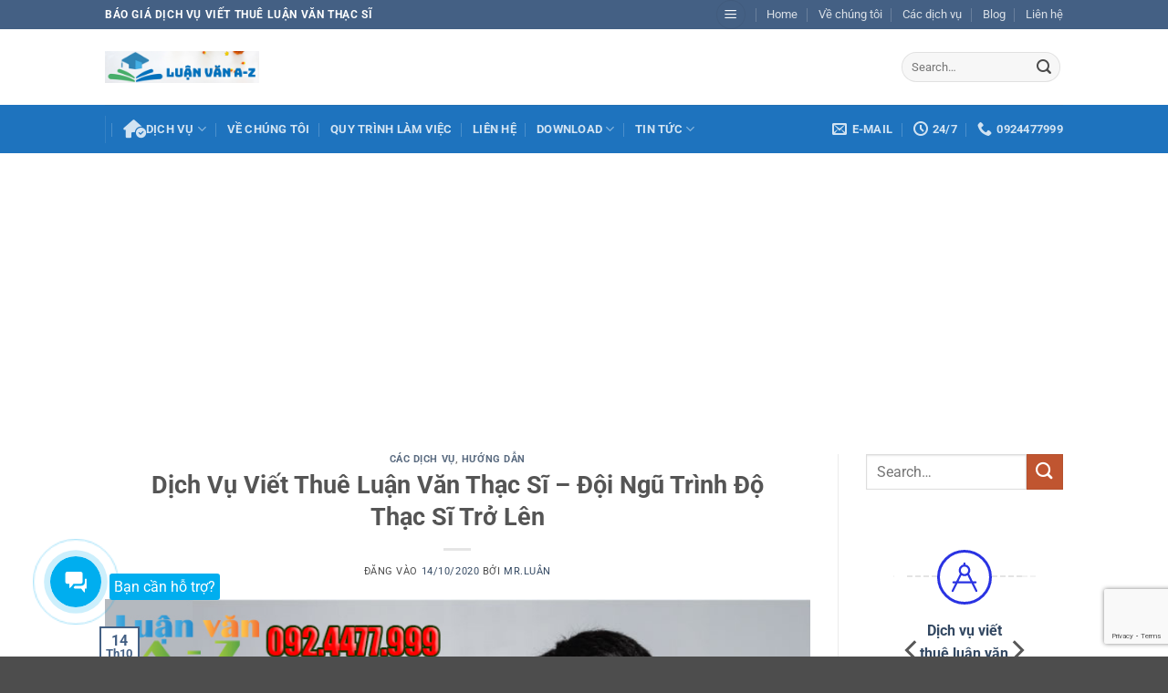

--- FILE ---
content_type: text/html; charset=UTF-8
request_url: https://luanvanaz.com/dich-vu-viet-thue-luan-van-thac-si-doi-ngu-trinh-do-thac-si-tro-len.html
body_size: 50960
content:
<!DOCTYPE html>
<html lang="vi" class="loading-site no-js">
<head>
	<meta charset="UTF-8" />
	<link rel="profile" href="https://gmpg.org/xfn/11" />
	<link rel="pingback" href="https://luanvanaz.com/xmlrpc.php" />

	<script>(function(html){html.className = html.className.replace(/\bno-js\b/,'js')})(document.documentElement);</script>
<meta name='robots' content='index, follow, max-image-preview:large, max-snippet:-1, max-video-preview:-1' />
<meta name="viewport" content="width=device-width, initial-scale=1" />
	<!-- This site is optimized with the Yoast SEO plugin v26.7 - https://yoast.com/wordpress/plugins/seo/ -->
	<title>Dịch Vụ Viết Thuê Luận Văn Thạc Sĩ – Đội Ngũ Trình Độ Thạc Sĩ Trở Lên - Viết Thuê Luận Văn Thạc Sĩ</title>
	<meta name="description" content="Viết thuê luận văn thạc sĩ, luận án tiến sĩ - LH: 092.4477.999 (Mr.Luân) - Mail: luanvanaz@gmail.com" />
	<link rel="canonical" href="https://luanvanaz.com/dich-vu-viet-thue-luan-van-thac-si-doi-ngu-trinh-do-thac-si-tro-len.html" />
	<meta property="og:locale" content="vi_VN" />
	<meta property="og:type" content="article" />
	<meta property="og:title" content="Dịch Vụ Viết Thuê Luận Văn Thạc Sĩ – Đội Ngũ Trình Độ Thạc Sĩ Trở Lên - Viết Thuê Luận Văn Thạc Sĩ" />
	<meta property="og:description" content="Viết thuê luận văn thạc sĩ, luận án tiến sĩ - LH: 092.4477.999 (Mr.Luân) - Mail: luanvanaz@gmail.com" />
	<meta property="og:url" content="https://luanvanaz.com/dich-vu-viet-thue-luan-van-thac-si-doi-ngu-trinh-do-thac-si-tro-len.html" />
	<meta property="og:site_name" content="Viết Thuê Luận Văn Thạc Sĩ" />
	<meta property="article:publisher" content="https://www.facebook.com/luanvanaz" />
	<meta property="article:published_time" content="2020-10-14T13:34:21+00:00" />
	<meta property="article:modified_time" content="2020-10-14T13:36:18+00:00" />
	<meta property="og:image" content="https://luanvanaz.com/wp-content/uploads/2020/10/hinh-anh-dich-vu-viet-thue-luan-van-thac-si-4.jpg" />
	<meta property="og:image:width" content="700" />
	<meta property="og:image:height" content="400" />
	<meta property="og:image:type" content="image/jpeg" />
	<meta name="author" content="Mr.Luân" />
	<meta name="twitter:label1" content="Được viết bởi" />
	<meta name="twitter:data1" content="Mr.Luân" />
	<meta name="twitter:label2" content="Ước tính thời gian đọc" />
	<meta name="twitter:data2" content="16 phút" />
	<script type="application/ld+json" class="yoast-schema-graph">{"@context":"https://schema.org","@graph":[{"@type":"Article","@id":"https://luanvanaz.com/dich-vu-viet-thue-luan-van-thac-si-doi-ngu-trinh-do-thac-si-tro-len.html#article","isPartOf":{"@id":"https://luanvanaz.com/dich-vu-viet-thue-luan-van-thac-si-doi-ngu-trinh-do-thac-si-tro-len.html"},"author":{"name":"Mr.Luân","@id":"https://luanvanaz.com/#/schema/person/14b878db5631d2dcdb7c18ff80bf23ca"},"headline":"Dịch Vụ Viết Thuê Luận Văn Thạc Sĩ – Đội Ngũ Trình Độ Thạc Sĩ Trở Lên","datePublished":"2020-10-14T13:34:21+00:00","dateModified":"2020-10-14T13:36:18+00:00","mainEntityOfPage":{"@id":"https://luanvanaz.com/dich-vu-viet-thue-luan-van-thac-si-doi-ngu-trinh-do-thac-si-tro-len.html"},"wordCount":3258,"commentCount":0,"publisher":{"@id":"https://luanvanaz.com/#organization"},"image":{"@id":"https://luanvanaz.com/dich-vu-viet-thue-luan-van-thac-si-doi-ngu-trinh-do-thac-si-tro-len.html#primaryimage"},"thumbnailUrl":"https://luanvanaz.com/wp-content/uploads/2020/10/hinh-anh-dich-vu-viet-thue-luan-van-thac-si-4.jpg","keywords":["dịch vụ viết luận văn thuê","dịch vụ viết thuê luận văn","dịch vụ viết thuê luận văn thạc sĩ","làm luận văn thuê","luận văn","luận văn thạc sĩ","viet thue luan van","viết thuê luận văn thạc sĩ"],"articleSection":["Các Dịch Vụ","Hướng dẫn"],"inLanguage":"vi","potentialAction":[{"@type":"CommentAction","name":"Comment","target":["https://luanvanaz.com/dich-vu-viet-thue-luan-van-thac-si-doi-ngu-trinh-do-thac-si-tro-len.html#respond"]}]},{"@type":"WebPage","@id":"https://luanvanaz.com/dich-vu-viet-thue-luan-van-thac-si-doi-ngu-trinh-do-thac-si-tro-len.html","url":"https://luanvanaz.com/dich-vu-viet-thue-luan-van-thac-si-doi-ngu-trinh-do-thac-si-tro-len.html","name":"Dịch Vụ Viết Thuê Luận Văn Thạc Sĩ – Đội Ngũ Trình Độ Thạc Sĩ Trở Lên - Viết Thuê Luận Văn Thạc Sĩ","isPartOf":{"@id":"https://luanvanaz.com/#website"},"primaryImageOfPage":{"@id":"https://luanvanaz.com/dich-vu-viet-thue-luan-van-thac-si-doi-ngu-trinh-do-thac-si-tro-len.html#primaryimage"},"image":{"@id":"https://luanvanaz.com/dich-vu-viet-thue-luan-van-thac-si-doi-ngu-trinh-do-thac-si-tro-len.html#primaryimage"},"thumbnailUrl":"https://luanvanaz.com/wp-content/uploads/2020/10/hinh-anh-dich-vu-viet-thue-luan-van-thac-si-4.jpg","datePublished":"2020-10-14T13:34:21+00:00","dateModified":"2020-10-14T13:36:18+00:00","description":"Viết thuê luận văn thạc sĩ, luận án tiến sĩ - LH: 092.4477.999 (Mr.Luân) - Mail: luanvanaz@gmail.com","breadcrumb":{"@id":"https://luanvanaz.com/dich-vu-viet-thue-luan-van-thac-si-doi-ngu-trinh-do-thac-si-tro-len.html#breadcrumb"},"inLanguage":"vi","potentialAction":[{"@type":"ReadAction","target":["https://luanvanaz.com/dich-vu-viet-thue-luan-van-thac-si-doi-ngu-trinh-do-thac-si-tro-len.html"]}]},{"@type":"ImageObject","inLanguage":"vi","@id":"https://luanvanaz.com/dich-vu-viet-thue-luan-van-thac-si-doi-ngu-trinh-do-thac-si-tro-len.html#primaryimage","url":"https://luanvanaz.com/wp-content/uploads/2020/10/hinh-anh-dich-vu-viet-thue-luan-van-thac-si-4.jpg","contentUrl":"https://luanvanaz.com/wp-content/uploads/2020/10/hinh-anh-dich-vu-viet-thue-luan-van-thac-si-4.jpg","width":700,"height":400,"caption":"dịch vụ viết thuê luận văn"},{"@type":"BreadcrumbList","@id":"https://luanvanaz.com/dich-vu-viet-thue-luan-van-thac-si-doi-ngu-trinh-do-thac-si-tro-len.html#breadcrumb","itemListElement":[{"@type":"ListItem","position":1,"name":"Home","item":"https://luanvanaz.com/"},{"@type":"ListItem","position":2,"name":"Các Dịch Vụ","item":"https://luanvanaz.com/category/dich-vu-ho-tro"},{"@type":"ListItem","position":3,"name":"Dịch Vụ Viết Thuê Luận Văn Thạc Sĩ – Đội Ngũ Trình Độ Thạc Sĩ Trở Lên"}]},{"@type":"WebSite","@id":"https://luanvanaz.com/#website","url":"https://luanvanaz.com/","name":"Viết Thuê Luận Văn Thạc Sĩ","description":"Luận Văn A-Z","publisher":{"@id":"https://luanvanaz.com/#organization"},"potentialAction":[{"@type":"SearchAction","target":{"@type":"EntryPoint","urlTemplate":"https://luanvanaz.com/?s={search_term_string}"},"query-input":{"@type":"PropertyValueSpecification","valueRequired":true,"valueName":"search_term_string"}}],"inLanguage":"vi"},{"@type":"Organization","@id":"https://luanvanaz.com/#organization","name":"Luận Văn A-Z","url":"https://luanvanaz.com/","logo":{"@type":"ImageObject","inLanguage":"vi","@id":"https://luanvanaz.com/#/schema/logo/image/","url":"https://luanvanaz.com/wp-content/uploads/2022/09/LOGO-LUANVANAZ.png","contentUrl":"https://luanvanaz.com/wp-content/uploads/2022/09/LOGO-LUANVANAZ.png","width":400,"height":84,"caption":"Luận Văn A-Z"},"image":{"@id":"https://luanvanaz.com/#/schema/logo/image/"},"sameAs":["https://www.facebook.com/luanvanaz","https://x.com/luanvanaz","https://www.pinterest.com/luanvanaz/"]},{"@type":"Person","@id":"https://luanvanaz.com/#/schema/person/14b878db5631d2dcdb7c18ff80bf23ca","name":"Mr.Luân","image":{"@type":"ImageObject","inLanguage":"vi","@id":"https://luanvanaz.com/#/schema/person/image/","url":"https://secure.gravatar.com/avatar/c9e4be95c9465928c8d9294b91f982478858f258116eb9a7d6971f4122915730?s=96&r=g","contentUrl":"https://secure.gravatar.com/avatar/c9e4be95c9465928c8d9294b91f982478858f258116eb9a7d6971f4122915730?s=96&r=g","caption":"Mr.Luân"},"sameAs":["https://luanvanaz.com"],"url":"https://luanvanaz.com/author/admin-2"}]}</script>
	<!-- / Yoast SEO plugin. -->


<link rel='dns-prefetch' href='//stats.wp.com' />
<link rel='prefetch' href='https://luanvanaz.com/wp-content/themes/flatsome/assets/js/flatsome.js?ver=e2eddd6c228105dac048' />
<link rel='prefetch' href='https://luanvanaz.com/wp-content/themes/flatsome/assets/js/chunk.slider.js?ver=3.20.4' />
<link rel='prefetch' href='https://luanvanaz.com/wp-content/themes/flatsome/assets/js/chunk.popups.js?ver=3.20.4' />
<link rel='prefetch' href='https://luanvanaz.com/wp-content/themes/flatsome/assets/js/chunk.tooltips.js?ver=3.20.4' />
<link rel="alternate" type="application/rss+xml" title="Dòng thông tin Viết Thuê Luận Văn Thạc Sĩ &raquo;" href="https://luanvanaz.com/feed" />
<link rel="alternate" type="application/rss+xml" title="Viết Thuê Luận Văn Thạc Sĩ &raquo; Dòng bình luận" href="https://luanvanaz.com/comments/feed" />
<link rel="alternate" type="application/rss+xml" title="Viết Thuê Luận Văn Thạc Sĩ &raquo; Dịch Vụ Viết Thuê Luận Văn Thạc Sĩ – Đội Ngũ Trình Độ Thạc Sĩ Trở Lên Dòng bình luận" href="https://luanvanaz.com/dich-vu-viet-thue-luan-van-thac-si-doi-ngu-trinh-do-thac-si-tro-len.html/feed" />
<link rel="alternate" title="oNhúng (JSON)" type="application/json+oembed" href="https://luanvanaz.com/wp-json/oembed/1.0/embed?url=https%3A%2F%2Fluanvanaz.com%2Fdich-vu-viet-thue-luan-van-thac-si-doi-ngu-trinh-do-thac-si-tro-len.html" />
<link rel="alternate" title="oNhúng (XML)" type="text/xml+oembed" href="https://luanvanaz.com/wp-json/oembed/1.0/embed?url=https%3A%2F%2Fluanvanaz.com%2Fdich-vu-viet-thue-luan-van-thac-si-doi-ngu-trinh-do-thac-si-tro-len.html&#038;format=xml" />
		<style>
			.lazyload,
			.lazyloading {
				max-width: 100%;
			}
		</style>
		<style id='wp-img-auto-sizes-contain-inline-css' type='text/css'>
img:is([sizes=auto i],[sizes^="auto," i]){contain-intrinsic-size:3000px 1500px}
/*# sourceURL=wp-img-auto-sizes-contain-inline-css */
</style>
<style id='wp-emoji-styles-inline-css' type='text/css'>

	img.wp-smiley, img.emoji {
		display: inline !important;
		border: none !important;
		box-shadow: none !important;
		height: 1em !important;
		width: 1em !important;
		margin: 0 0.07em !important;
		vertical-align: -0.1em !important;
		background: none !important;
		padding: 0 !important;
	}
/*# sourceURL=wp-emoji-styles-inline-css */
</style>
<style id='wp-block-library-inline-css' type='text/css'>
:root{--wp-block-synced-color:#7a00df;--wp-block-synced-color--rgb:122,0,223;--wp-bound-block-color:var(--wp-block-synced-color);--wp-editor-canvas-background:#ddd;--wp-admin-theme-color:#007cba;--wp-admin-theme-color--rgb:0,124,186;--wp-admin-theme-color-darker-10:#006ba1;--wp-admin-theme-color-darker-10--rgb:0,107,160.5;--wp-admin-theme-color-darker-20:#005a87;--wp-admin-theme-color-darker-20--rgb:0,90,135;--wp-admin-border-width-focus:2px}@media (min-resolution:192dpi){:root{--wp-admin-border-width-focus:1.5px}}.wp-element-button{cursor:pointer}:root .has-very-light-gray-background-color{background-color:#eee}:root .has-very-dark-gray-background-color{background-color:#313131}:root .has-very-light-gray-color{color:#eee}:root .has-very-dark-gray-color{color:#313131}:root .has-vivid-green-cyan-to-vivid-cyan-blue-gradient-background{background:linear-gradient(135deg,#00d084,#0693e3)}:root .has-purple-crush-gradient-background{background:linear-gradient(135deg,#34e2e4,#4721fb 50%,#ab1dfe)}:root .has-hazy-dawn-gradient-background{background:linear-gradient(135deg,#faaca8,#dad0ec)}:root .has-subdued-olive-gradient-background{background:linear-gradient(135deg,#fafae1,#67a671)}:root .has-atomic-cream-gradient-background{background:linear-gradient(135deg,#fdd79a,#004a59)}:root .has-nightshade-gradient-background{background:linear-gradient(135deg,#330968,#31cdcf)}:root .has-midnight-gradient-background{background:linear-gradient(135deg,#020381,#2874fc)}:root{--wp--preset--font-size--normal:16px;--wp--preset--font-size--huge:42px}.has-regular-font-size{font-size:1em}.has-larger-font-size{font-size:2.625em}.has-normal-font-size{font-size:var(--wp--preset--font-size--normal)}.has-huge-font-size{font-size:var(--wp--preset--font-size--huge)}.has-text-align-center{text-align:center}.has-text-align-left{text-align:left}.has-text-align-right{text-align:right}.has-fit-text{white-space:nowrap!important}#end-resizable-editor-section{display:none}.aligncenter{clear:both}.items-justified-left{justify-content:flex-start}.items-justified-center{justify-content:center}.items-justified-right{justify-content:flex-end}.items-justified-space-between{justify-content:space-between}.screen-reader-text{border:0;clip-path:inset(50%);height:1px;margin:-1px;overflow:hidden;padding:0;position:absolute;width:1px;word-wrap:normal!important}.screen-reader-text:focus{background-color:#ddd;clip-path:none;color:#444;display:block;font-size:1em;height:auto;left:5px;line-height:normal;padding:15px 23px 14px;text-decoration:none;top:5px;width:auto;z-index:100000}html :where(.has-border-color){border-style:solid}html :where([style*=border-top-color]){border-top-style:solid}html :where([style*=border-right-color]){border-right-style:solid}html :where([style*=border-bottom-color]){border-bottom-style:solid}html :where([style*=border-left-color]){border-left-style:solid}html :where([style*=border-width]){border-style:solid}html :where([style*=border-top-width]){border-top-style:solid}html :where([style*=border-right-width]){border-right-style:solid}html :where([style*=border-bottom-width]){border-bottom-style:solid}html :where([style*=border-left-width]){border-left-style:solid}html :where(img[class*=wp-image-]){height:auto;max-width:100%}:where(figure){margin:0 0 1em}html :where(.is-position-sticky){--wp-admin--admin-bar--position-offset:var(--wp-admin--admin-bar--height,0px)}@media screen and (max-width:600px){html :where(.is-position-sticky){--wp-admin--admin-bar--position-offset:0px}}

/*# sourceURL=wp-block-library-inline-css */
</style><style id='global-styles-inline-css' type='text/css'>
:root{--wp--preset--aspect-ratio--square: 1;--wp--preset--aspect-ratio--4-3: 4/3;--wp--preset--aspect-ratio--3-4: 3/4;--wp--preset--aspect-ratio--3-2: 3/2;--wp--preset--aspect-ratio--2-3: 2/3;--wp--preset--aspect-ratio--16-9: 16/9;--wp--preset--aspect-ratio--9-16: 9/16;--wp--preset--color--black: #000000;--wp--preset--color--cyan-bluish-gray: #abb8c3;--wp--preset--color--white: #ffffff;--wp--preset--color--pale-pink: #f78da7;--wp--preset--color--vivid-red: #cf2e2e;--wp--preset--color--luminous-vivid-orange: #ff6900;--wp--preset--color--luminous-vivid-amber: #fcb900;--wp--preset--color--light-green-cyan: #7bdcb5;--wp--preset--color--vivid-green-cyan: #00d084;--wp--preset--color--pale-cyan-blue: #8ed1fc;--wp--preset--color--vivid-cyan-blue: #0693e3;--wp--preset--color--vivid-purple: #9b51e0;--wp--preset--color--primary: #446084;--wp--preset--color--secondary: #C05530;--wp--preset--color--success: #627D47;--wp--preset--color--alert: #b20000;--wp--preset--gradient--vivid-cyan-blue-to-vivid-purple: linear-gradient(135deg,rgb(6,147,227) 0%,rgb(155,81,224) 100%);--wp--preset--gradient--light-green-cyan-to-vivid-green-cyan: linear-gradient(135deg,rgb(122,220,180) 0%,rgb(0,208,130) 100%);--wp--preset--gradient--luminous-vivid-amber-to-luminous-vivid-orange: linear-gradient(135deg,rgb(252,185,0) 0%,rgb(255,105,0) 100%);--wp--preset--gradient--luminous-vivid-orange-to-vivid-red: linear-gradient(135deg,rgb(255,105,0) 0%,rgb(207,46,46) 100%);--wp--preset--gradient--very-light-gray-to-cyan-bluish-gray: linear-gradient(135deg,rgb(238,238,238) 0%,rgb(169,184,195) 100%);--wp--preset--gradient--cool-to-warm-spectrum: linear-gradient(135deg,rgb(74,234,220) 0%,rgb(151,120,209) 20%,rgb(207,42,186) 40%,rgb(238,44,130) 60%,rgb(251,105,98) 80%,rgb(254,248,76) 100%);--wp--preset--gradient--blush-light-purple: linear-gradient(135deg,rgb(255,206,236) 0%,rgb(152,150,240) 100%);--wp--preset--gradient--blush-bordeaux: linear-gradient(135deg,rgb(254,205,165) 0%,rgb(254,45,45) 50%,rgb(107,0,62) 100%);--wp--preset--gradient--luminous-dusk: linear-gradient(135deg,rgb(255,203,112) 0%,rgb(199,81,192) 50%,rgb(65,88,208) 100%);--wp--preset--gradient--pale-ocean: linear-gradient(135deg,rgb(255,245,203) 0%,rgb(182,227,212) 50%,rgb(51,167,181) 100%);--wp--preset--gradient--electric-grass: linear-gradient(135deg,rgb(202,248,128) 0%,rgb(113,206,126) 100%);--wp--preset--gradient--midnight: linear-gradient(135deg,rgb(2,3,129) 0%,rgb(40,116,252) 100%);--wp--preset--font-size--small: 13px;--wp--preset--font-size--medium: 20px;--wp--preset--font-size--large: 36px;--wp--preset--font-size--x-large: 42px;--wp--preset--spacing--20: 0.44rem;--wp--preset--spacing--30: 0.67rem;--wp--preset--spacing--40: 1rem;--wp--preset--spacing--50: 1.5rem;--wp--preset--spacing--60: 2.25rem;--wp--preset--spacing--70: 3.38rem;--wp--preset--spacing--80: 5.06rem;--wp--preset--shadow--natural: 6px 6px 9px rgba(0, 0, 0, 0.2);--wp--preset--shadow--deep: 12px 12px 50px rgba(0, 0, 0, 0.4);--wp--preset--shadow--sharp: 6px 6px 0px rgba(0, 0, 0, 0.2);--wp--preset--shadow--outlined: 6px 6px 0px -3px rgb(255, 255, 255), 6px 6px rgb(0, 0, 0);--wp--preset--shadow--crisp: 6px 6px 0px rgb(0, 0, 0);}:where(body) { margin: 0; }.wp-site-blocks > .alignleft { float: left; margin-right: 2em; }.wp-site-blocks > .alignright { float: right; margin-left: 2em; }.wp-site-blocks > .aligncenter { justify-content: center; margin-left: auto; margin-right: auto; }:where(.is-layout-flex){gap: 0.5em;}:where(.is-layout-grid){gap: 0.5em;}.is-layout-flow > .alignleft{float: left;margin-inline-start: 0;margin-inline-end: 2em;}.is-layout-flow > .alignright{float: right;margin-inline-start: 2em;margin-inline-end: 0;}.is-layout-flow > .aligncenter{margin-left: auto !important;margin-right: auto !important;}.is-layout-constrained > .alignleft{float: left;margin-inline-start: 0;margin-inline-end: 2em;}.is-layout-constrained > .alignright{float: right;margin-inline-start: 2em;margin-inline-end: 0;}.is-layout-constrained > .aligncenter{margin-left: auto !important;margin-right: auto !important;}.is-layout-constrained > :where(:not(.alignleft):not(.alignright):not(.alignfull)){margin-left: auto !important;margin-right: auto !important;}body .is-layout-flex{display: flex;}.is-layout-flex{flex-wrap: wrap;align-items: center;}.is-layout-flex > :is(*, div){margin: 0;}body .is-layout-grid{display: grid;}.is-layout-grid > :is(*, div){margin: 0;}body{padding-top: 0px;padding-right: 0px;padding-bottom: 0px;padding-left: 0px;}a:where(:not(.wp-element-button)){text-decoration: none;}:root :where(.wp-element-button, .wp-block-button__link){background-color: #32373c;border-width: 0;color: #fff;font-family: inherit;font-size: inherit;font-style: inherit;font-weight: inherit;letter-spacing: inherit;line-height: inherit;padding-top: calc(0.667em + 2px);padding-right: calc(1.333em + 2px);padding-bottom: calc(0.667em + 2px);padding-left: calc(1.333em + 2px);text-decoration: none;text-transform: inherit;}.has-black-color{color: var(--wp--preset--color--black) !important;}.has-cyan-bluish-gray-color{color: var(--wp--preset--color--cyan-bluish-gray) !important;}.has-white-color{color: var(--wp--preset--color--white) !important;}.has-pale-pink-color{color: var(--wp--preset--color--pale-pink) !important;}.has-vivid-red-color{color: var(--wp--preset--color--vivid-red) !important;}.has-luminous-vivid-orange-color{color: var(--wp--preset--color--luminous-vivid-orange) !important;}.has-luminous-vivid-amber-color{color: var(--wp--preset--color--luminous-vivid-amber) !important;}.has-light-green-cyan-color{color: var(--wp--preset--color--light-green-cyan) !important;}.has-vivid-green-cyan-color{color: var(--wp--preset--color--vivid-green-cyan) !important;}.has-pale-cyan-blue-color{color: var(--wp--preset--color--pale-cyan-blue) !important;}.has-vivid-cyan-blue-color{color: var(--wp--preset--color--vivid-cyan-blue) !important;}.has-vivid-purple-color{color: var(--wp--preset--color--vivid-purple) !important;}.has-primary-color{color: var(--wp--preset--color--primary) !important;}.has-secondary-color{color: var(--wp--preset--color--secondary) !important;}.has-success-color{color: var(--wp--preset--color--success) !important;}.has-alert-color{color: var(--wp--preset--color--alert) !important;}.has-black-background-color{background-color: var(--wp--preset--color--black) !important;}.has-cyan-bluish-gray-background-color{background-color: var(--wp--preset--color--cyan-bluish-gray) !important;}.has-white-background-color{background-color: var(--wp--preset--color--white) !important;}.has-pale-pink-background-color{background-color: var(--wp--preset--color--pale-pink) !important;}.has-vivid-red-background-color{background-color: var(--wp--preset--color--vivid-red) !important;}.has-luminous-vivid-orange-background-color{background-color: var(--wp--preset--color--luminous-vivid-orange) !important;}.has-luminous-vivid-amber-background-color{background-color: var(--wp--preset--color--luminous-vivid-amber) !important;}.has-light-green-cyan-background-color{background-color: var(--wp--preset--color--light-green-cyan) !important;}.has-vivid-green-cyan-background-color{background-color: var(--wp--preset--color--vivid-green-cyan) !important;}.has-pale-cyan-blue-background-color{background-color: var(--wp--preset--color--pale-cyan-blue) !important;}.has-vivid-cyan-blue-background-color{background-color: var(--wp--preset--color--vivid-cyan-blue) !important;}.has-vivid-purple-background-color{background-color: var(--wp--preset--color--vivid-purple) !important;}.has-primary-background-color{background-color: var(--wp--preset--color--primary) !important;}.has-secondary-background-color{background-color: var(--wp--preset--color--secondary) !important;}.has-success-background-color{background-color: var(--wp--preset--color--success) !important;}.has-alert-background-color{background-color: var(--wp--preset--color--alert) !important;}.has-black-border-color{border-color: var(--wp--preset--color--black) !important;}.has-cyan-bluish-gray-border-color{border-color: var(--wp--preset--color--cyan-bluish-gray) !important;}.has-white-border-color{border-color: var(--wp--preset--color--white) !important;}.has-pale-pink-border-color{border-color: var(--wp--preset--color--pale-pink) !important;}.has-vivid-red-border-color{border-color: var(--wp--preset--color--vivid-red) !important;}.has-luminous-vivid-orange-border-color{border-color: var(--wp--preset--color--luminous-vivid-orange) !important;}.has-luminous-vivid-amber-border-color{border-color: var(--wp--preset--color--luminous-vivid-amber) !important;}.has-light-green-cyan-border-color{border-color: var(--wp--preset--color--light-green-cyan) !important;}.has-vivid-green-cyan-border-color{border-color: var(--wp--preset--color--vivid-green-cyan) !important;}.has-pale-cyan-blue-border-color{border-color: var(--wp--preset--color--pale-cyan-blue) !important;}.has-vivid-cyan-blue-border-color{border-color: var(--wp--preset--color--vivid-cyan-blue) !important;}.has-vivid-purple-border-color{border-color: var(--wp--preset--color--vivid-purple) !important;}.has-primary-border-color{border-color: var(--wp--preset--color--primary) !important;}.has-secondary-border-color{border-color: var(--wp--preset--color--secondary) !important;}.has-success-border-color{border-color: var(--wp--preset--color--success) !important;}.has-alert-border-color{border-color: var(--wp--preset--color--alert) !important;}.has-vivid-cyan-blue-to-vivid-purple-gradient-background{background: var(--wp--preset--gradient--vivid-cyan-blue-to-vivid-purple) !important;}.has-light-green-cyan-to-vivid-green-cyan-gradient-background{background: var(--wp--preset--gradient--light-green-cyan-to-vivid-green-cyan) !important;}.has-luminous-vivid-amber-to-luminous-vivid-orange-gradient-background{background: var(--wp--preset--gradient--luminous-vivid-amber-to-luminous-vivid-orange) !important;}.has-luminous-vivid-orange-to-vivid-red-gradient-background{background: var(--wp--preset--gradient--luminous-vivid-orange-to-vivid-red) !important;}.has-very-light-gray-to-cyan-bluish-gray-gradient-background{background: var(--wp--preset--gradient--very-light-gray-to-cyan-bluish-gray) !important;}.has-cool-to-warm-spectrum-gradient-background{background: var(--wp--preset--gradient--cool-to-warm-spectrum) !important;}.has-blush-light-purple-gradient-background{background: var(--wp--preset--gradient--blush-light-purple) !important;}.has-blush-bordeaux-gradient-background{background: var(--wp--preset--gradient--blush-bordeaux) !important;}.has-luminous-dusk-gradient-background{background: var(--wp--preset--gradient--luminous-dusk) !important;}.has-pale-ocean-gradient-background{background: var(--wp--preset--gradient--pale-ocean) !important;}.has-electric-grass-gradient-background{background: var(--wp--preset--gradient--electric-grass) !important;}.has-midnight-gradient-background{background: var(--wp--preset--gradient--midnight) !important;}.has-small-font-size{font-size: var(--wp--preset--font-size--small) !important;}.has-medium-font-size{font-size: var(--wp--preset--font-size--medium) !important;}.has-large-font-size{font-size: var(--wp--preset--font-size--large) !important;}.has-x-large-font-size{font-size: var(--wp--preset--font-size--x-large) !important;}
/*# sourceURL=global-styles-inline-css */
</style>

<link rel='stylesheet' id='kk-star-ratings-css' href='https://luanvanaz.com/wp-content/plugins/kk-star-ratings/src/core/public/css/kk-star-ratings.min.css?ver=5.4.10.3' type='text/css' media='all' />
<link rel='stylesheet' id='contact-form-7-css' href='https://luanvanaz.com/wp-content/plugins/contact-form-7/includes/css/styles.css?ver=6.1.4' type='text/css' media='all' />
<link rel='stylesheet' id='related-posts-by-taxonomy-css' href='https://luanvanaz.com/wp-content/plugins/related-posts-by-taxonomy/includes/assets/css/styles.css?ver=255305b15eac3eabf99ba5b389753713' type='text/css' media='all' />
<style id='crp-custom-style-inline-css' type='text/css'>
.crp_related {
	clear: both;
	margin-top: 20px;
        margin-bottom: 20px;
        margin-right: 20px;
        margin-left: 20px;
        background: #F6F6F6;
        padding: 10px;
        
}
.crp_related ul {
    margin-bottom: 0;
}
.crp_related ul li {
    color: orange;
    border-bottom: 1px dashed #9FF781;
    margin-left: 20px;
    font-size: 14px;
    padding-bottom: 5px;
}

/*# sourceURL=crp-custom-style-inline-css */
</style>
<link rel='stylesheet' id='wpb-fa-css' href='https://luanvanaz.com/wp-content/themes/flatsome-child/font-icon/css/all.css?ver=255305b15eac3eabf99ba5b389753713' type='text/css' media='all' />
<link rel='stylesheet' id='flatsome-main-css' href='https://luanvanaz.com/wp-content/themes/flatsome/assets/css/flatsome.css?ver=3.20.4' type='text/css' media='all' />
<style id='flatsome-main-inline-css' type='text/css'>
@font-face {
				font-family: "fl-icons";
				font-display: block;
				src: url(https://luanvanaz.com/wp-content/themes/flatsome/assets/css/icons/fl-icons.eot?v=3.20.4);
				src:
					url(https://luanvanaz.com/wp-content/themes/flatsome/assets/css/icons/fl-icons.eot#iefix?v=3.20.4) format("embedded-opentype"),
					url(https://luanvanaz.com/wp-content/themes/flatsome/assets/css/icons/fl-icons.woff2?v=3.20.4) format("woff2"),
					url(https://luanvanaz.com/wp-content/themes/flatsome/assets/css/icons/fl-icons.ttf?v=3.20.4) format("truetype"),
					url(https://luanvanaz.com/wp-content/themes/flatsome/assets/css/icons/fl-icons.woff?v=3.20.4) format("woff"),
					url(https://luanvanaz.com/wp-content/themes/flatsome/assets/css/icons/fl-icons.svg?v=3.20.4#fl-icons) format("svg");
			}
/*# sourceURL=flatsome-main-inline-css */
</style>
<link rel='stylesheet' id='flatsome-style-css' href='https://luanvanaz.com/wp-content/themes/flatsome-child/style.css?ver=3.0' type='text/css' media='all' />
<script type="text/javascript" src="https://luanvanaz.com/wp-includes/js/jquery/jquery.min.js?ver=3.7.1" id="jquery-core-js"></script>
<script type="text/javascript" src="https://luanvanaz.com/wp-includes/js/jquery/jquery-migrate.min.js?ver=3.4.1" id="jquery-migrate-js"></script>
<link rel="https://api.w.org/" href="https://luanvanaz.com/wp-json/" /><link rel="alternate" title="JSON" type="application/json" href="https://luanvanaz.com/wp-json/wp/v2/posts/9989" /><link rel="EditURI" type="application/rsd+xml" title="RSD" href="https://luanvanaz.com/xmlrpc.php?rsd" />
<script type="application/ld+json">Dịch Vụ Viết Thuê Luận Văn Thạc Sĩ – Đội Ngũ Trình Độ Thạc Sĩ Trở Lên Post title.
5 Average post ratings.
100 Number of votes casted.
5 Total amount of stars</script>	<style>img#wpstats{display:none}</style>
				<script>
			document.documentElement.className = document.documentElement.className.replace('no-js', 'js');
		</script>
				<style>
			.no-js img.lazyload {
				display: none;
			}

			figure.wp-block-image img.lazyloading {
				min-width: 150px;
			}

			.lazyload,
			.lazyloading {
				--smush-placeholder-width: 100px;
				--smush-placeholder-aspect-ratio: 1/1;
				width: var(--smush-image-width, var(--smush-placeholder-width)) !important;
				aspect-ratio: var(--smush-image-aspect-ratio, var(--smush-placeholder-aspect-ratio)) !important;
			}

						.lazyload, .lazyloading {
				opacity: 0;
			}

			.lazyloaded {
				opacity: 1;
				transition: opacity 400ms;
				transition-delay: 0ms;
			}

					</style>
		<!-- Google tag (gtag.js) -->
<script async src="https://www.googletagmanager.com/gtag/js?id=G-E1ST5D927T"></script>
<script>
  window.dataLayer = window.dataLayer || [];
  function gtag(){dataLayer.push(arguments);}
  gtag('js', new Date());

  gtag('config', 'G-E1ST5D927T');
</script><link rel="icon" href="https://luanvanaz.com/wp-content/uploads/2022/09/cropped-icon_lvaz-32x32.png" sizes="32x32" />
<link rel="icon" href="https://luanvanaz.com/wp-content/uploads/2022/09/cropped-icon_lvaz-192x192.png" sizes="192x192" />
<link rel="apple-touch-icon" href="https://luanvanaz.com/wp-content/uploads/2022/09/cropped-icon_lvaz-180x180.png" />
<meta name="msapplication-TileImage" content="https://luanvanaz.com/wp-content/uploads/2022/09/cropped-icon_lvaz-270x270.png" />
<style id="custom-css" type="text/css">:root {--primary-color: #446084;--fs-color-primary: #446084;--fs-color-secondary: #C05530;--fs-color-success: #627D47;--fs-color-alert: #b20000;--fs-color-base: #4a4a4a;--fs-experimental-link-color: #334862;--fs-experimental-link-color-hover: #111;}.tooltipster-base {--tooltip-color: #fff;--tooltip-bg-color: #000;}.off-canvas-right .mfp-content, .off-canvas-left .mfp-content {--drawer-width: 300px;}.header-main{height: 83px}#logo img{max-height: 83px}#logo{width:169px;}.header-bottom{min-height: 33px}.header-top{min-height: 20px}.transparent .header-main{height: 30px}.transparent #logo img{max-height: 30px}.has-transparent + .page-title:first-of-type,.has-transparent + #main > .page-title,.has-transparent + #main > div > .page-title,.has-transparent + #main .page-header-wrapper:first-of-type .page-title{padding-top: 110px;}.header.show-on-scroll,.stuck .header-main{height:70px!important}.stuck #logo img{max-height: 70px!important}.search-form{ width: 100%;}.header-bg-color {background-color: rgba(255,255,255,0.9)}.header-bottom {background-color: #1e73be}.header-bottom-nav > li > a{line-height: 33px }@media (max-width: 549px) {.header-main{height: 70px}#logo img{max-height: 70px}}body{font-family: Roboto, sans-serif;}body {font-weight: 400;font-style: normal;}.nav > li > a {font-family: Roboto, sans-serif;}.mobile-sidebar-levels-2 .nav > li > ul > li > a {font-family: Roboto, sans-serif;}.nav > li > a,.mobile-sidebar-levels-2 .nav > li > ul > li > a {font-weight: 700;font-style: normal;}h1,h2,h3,h4,h5,h6,.heading-font, .off-canvas-center .nav-sidebar.nav-vertical > li > a{font-family: Roboto, sans-serif;}h1,h2,h3,h4,h5,h6,.heading-font,.banner h1,.banner h2 {font-weight: 700;font-style: normal;}.alt-font{font-family: "Dancing Script", sans-serif;}.alt-font {font-weight: 400!important;font-style: normal!important;}.nav-vertical-fly-out > li + li {border-top-width: 1px; border-top-style: solid;}/* Custom CSS *//*Css blog archive - Destop - Flatsome.xyz */.blog-archive .large-9,{border-right:0;flex-basis:75%;max-width:75%;padding-right:30px}.blog-archive .post-item:nth-child(2),.blog-archive .post-item:nth-child(3),.blog-archive .post-item:nth-child(4),.blog-archive .post-item:nth-child(5),.blog-archive .post-item:nth-child(6),.blog-archive .post-item:nth-child(7){max-width:33.33333%;flex-basis:33.33333%;display:inline-block}.blog-archive .post-item:nth-child(2) .box-vertical,.blog-archive .post-item:nth-child(3) .box-vertical,.blog-archive .post-item:nth-child(4) .box-vertical,.blog-archive .post-item:nth-child(5) .box-vertical,.blog-archive .post-item:nth-child(6) .box-vertical,.blog-archive .post-item:nth-child(7) .box-vertical{display:block}.blog-archive .post-item:nth-child(2) .box-image,.blog-archive .post-item:nth-child(3) .box-image,.blog-archive .post-item:nth-child(4) .box-image,.blog-archive .post-item:nth-child(5) .box-image,.blog-archive .post-item:nth-child(6) .box-image,.blog-archive .post-item:nth-child(7) .box-image{width:100%!important;display:block}.blog-archive .post-item:nth-child(2) .box-text,.blog-archive .post-item:nth-child(3) .box-text,.blog-archive .post-item:nth-child(4) .box-text,.blog-archive .post-item:nth-child(5) .box-text,.blog-archive .post-item:nth-child(6) .box-text,.blog-archive .post-item:nth-child(7) .box-text{padding:10px 0}.blog-archive .post-item{padding-bottom:0}.blog-archive .post-item:nth-child(1) .box-image{width:50%!important}.blog-archive .post-item:nth-child(1){padding-bottom:30px}.blog-archive .post-item:nth-child(1) .box-text .post-title{font-size:22px;margin-bottom:10px}.blog-archive .post-item:nth-child(1) .box-text{padding-top:0;padding-right:0;padding-bottom:0}.blog-archive .post-item .post-title{font-size:19px;font-weight:550;margin-bottom:10px}.blog-archive .post-item .post-title:hover{color:#8c3c0b}.blog-archive .post-item .box-text{padding:0;padding-left:15px}.blog-archive .post-item .from_the_blog_excerpt{height:65px;overflow:hidden}.blog-archive .post-item .col-inner{padding-bottom:15px;border-bottom:1px solid #f2f2f2;padding-top:15px}.blog-archive .post-item:nth-child(3) .post-title,.blog-archive .post-item:nth-child(4) .post-title,.blog-archive .post-item:nth-child(5) .post-title,.blog-archive .post-item:nth-child(6) .post-title,.blog-archive .post-item:nth-child(7) .post-title,.blog-archive .post-item:nth-child(2) .post-title{font-size:16px!important}.blog-archive .post-item:nth-child(2) .col-inner,.blog-archive .post-item:nth-child(3) .col-inner,.blog-archive .post-item:nth-child(4) .col-inner,.blog-archive .post-item:nth-child(5) .col-inner,.blog-archive .post-item:nth-child(6) .col-inner,.blog-archive .post-item:nth-child(7) .col-inner{border-bottom:0;padding-top:0;padding-bottom:10px}.blog-archive .post-item:nth-child(2) .from_the_blog_excerpt,.blog-archive .post-item:nth-child(3) .from_the_blog_excerpt,.blog-archive .post-item:nth-child(4) .from_the_blog_excerpt,.blog-archive .post-item:nth-child(5) .from_the_blog_excerpt,.blog-archive .post-item:nth-child(6) .from_the_blog_excerpt,.blog-archive .post-item:nth-child(7) .from_the_blog_excerpt {display:none;}/* Custom CSS Tablet */@media (max-width: 849px){/*Css blog archive - Table - Flatsome.xyz */.blog-archive .large-9{flex-basis:100%;max-width:100%;width:100%}.blog-archive .post-item:nth-child(2),.blog-archive .post-item:nth-child(3),.blog-archive .post-item:nth-child(4),.blog-archive .post-item:nth-child(5),.blog-archive .post-item:nth-child(6),.blog-archive .post-item:nth-child(7){flex-basis:50%;max-width:50%}.blog-archive .large-9{padding-right:15px}.blog-archive .post-item .box-text{padding-left:0}.blog-archive .post-item .col-inner{padding-top:0;padding-bottom:0}.blog-archive .post-item:nth-child(1) .box-image{width:100%!important}.blog-archive .post-item:nth-child(2),.blog-archive .post-item:nth-child(4),.blog-archive .post-item:nth-child(6){padding-right:7px}.blog-archive .post-item:nth-child(3),.blog-archive .post-item:nth-child(5),.blog-archive .post-item:nth-child(7){padding-left:7px}}/* Custom CSS Mobile */@media (max-width: 549px){/*Css blog archive - Moblie - Flatsome.xyz */.blog-archive .large-9{flex-basis:100%;max-width:100%;width:100%}.blog-archive .post-item:nth-child(2),.blog-archive .post-item:nth-child(3),.blog-archive .post-item:nth-child(4),.blog-archive .post-item:nth-child(5),.blog-archive .post-item:nth-child(6),.blog-archive .post-item:nth-child(7){flex-basis:50%;max-width:50%}.blog-archive .large-9{padding-right:15px}.blog-archive .post-item .box-text{padding-left:0}.blog-archive .post-item .col-inner{padding-top:0;padding-bottom:0}.blog-archive .post-item:nth-child(1) .box-image{width:100%!important}.blog-archive .post-item:nth-child(2),.blog-archive .post-item:nth-child(4),.blog-archive .post-item:nth-child(6){padding-right:7px}.blog-archive .post-item:nth-child(3),.blog-archive .post-item:nth-child(5),.blog-archive .post-item:nth-child(7){padding-left:7px}}.label-new.menu-item > a:after{content:"Mới";}.label-hot.menu-item > a:after{content:"Nổi bật";}.label-sale.menu-item > a:after{content:"Giảm giá";}.label-popular.menu-item > a:after{content:"Phổ biến";}</style><style id="kirki-inline-styles">/* cyrillic-ext */
@font-face {
  font-family: 'Roboto';
  font-style: normal;
  font-weight: 400;
  font-stretch: 100%;
  font-display: swap;
  src: url(https://luanvanaz.com/wp-content/fonts/roboto/KFO7CnqEu92Fr1ME7kSn66aGLdTylUAMa3GUBGEe.woff2) format('woff2');
  unicode-range: U+0460-052F, U+1C80-1C8A, U+20B4, U+2DE0-2DFF, U+A640-A69F, U+FE2E-FE2F;
}
/* cyrillic */
@font-face {
  font-family: 'Roboto';
  font-style: normal;
  font-weight: 400;
  font-stretch: 100%;
  font-display: swap;
  src: url(https://luanvanaz.com/wp-content/fonts/roboto/KFO7CnqEu92Fr1ME7kSn66aGLdTylUAMa3iUBGEe.woff2) format('woff2');
  unicode-range: U+0301, U+0400-045F, U+0490-0491, U+04B0-04B1, U+2116;
}
/* greek-ext */
@font-face {
  font-family: 'Roboto';
  font-style: normal;
  font-weight: 400;
  font-stretch: 100%;
  font-display: swap;
  src: url(https://luanvanaz.com/wp-content/fonts/roboto/KFO7CnqEu92Fr1ME7kSn66aGLdTylUAMa3CUBGEe.woff2) format('woff2');
  unicode-range: U+1F00-1FFF;
}
/* greek */
@font-face {
  font-family: 'Roboto';
  font-style: normal;
  font-weight: 400;
  font-stretch: 100%;
  font-display: swap;
  src: url(https://luanvanaz.com/wp-content/fonts/roboto/KFO7CnqEu92Fr1ME7kSn66aGLdTylUAMa3-UBGEe.woff2) format('woff2');
  unicode-range: U+0370-0377, U+037A-037F, U+0384-038A, U+038C, U+038E-03A1, U+03A3-03FF;
}
/* math */
@font-face {
  font-family: 'Roboto';
  font-style: normal;
  font-weight: 400;
  font-stretch: 100%;
  font-display: swap;
  src: url(https://luanvanaz.com/wp-content/fonts/roboto/KFO7CnqEu92Fr1ME7kSn66aGLdTylUAMawCUBGEe.woff2) format('woff2');
  unicode-range: U+0302-0303, U+0305, U+0307-0308, U+0310, U+0312, U+0315, U+031A, U+0326-0327, U+032C, U+032F-0330, U+0332-0333, U+0338, U+033A, U+0346, U+034D, U+0391-03A1, U+03A3-03A9, U+03B1-03C9, U+03D1, U+03D5-03D6, U+03F0-03F1, U+03F4-03F5, U+2016-2017, U+2034-2038, U+203C, U+2040, U+2043, U+2047, U+2050, U+2057, U+205F, U+2070-2071, U+2074-208E, U+2090-209C, U+20D0-20DC, U+20E1, U+20E5-20EF, U+2100-2112, U+2114-2115, U+2117-2121, U+2123-214F, U+2190, U+2192, U+2194-21AE, U+21B0-21E5, U+21F1-21F2, U+21F4-2211, U+2213-2214, U+2216-22FF, U+2308-230B, U+2310, U+2319, U+231C-2321, U+2336-237A, U+237C, U+2395, U+239B-23B7, U+23D0, U+23DC-23E1, U+2474-2475, U+25AF, U+25B3, U+25B7, U+25BD, U+25C1, U+25CA, U+25CC, U+25FB, U+266D-266F, U+27C0-27FF, U+2900-2AFF, U+2B0E-2B11, U+2B30-2B4C, U+2BFE, U+3030, U+FF5B, U+FF5D, U+1D400-1D7FF, U+1EE00-1EEFF;
}
/* symbols */
@font-face {
  font-family: 'Roboto';
  font-style: normal;
  font-weight: 400;
  font-stretch: 100%;
  font-display: swap;
  src: url(https://luanvanaz.com/wp-content/fonts/roboto/KFO7CnqEu92Fr1ME7kSn66aGLdTylUAMaxKUBGEe.woff2) format('woff2');
  unicode-range: U+0001-000C, U+000E-001F, U+007F-009F, U+20DD-20E0, U+20E2-20E4, U+2150-218F, U+2190, U+2192, U+2194-2199, U+21AF, U+21E6-21F0, U+21F3, U+2218-2219, U+2299, U+22C4-22C6, U+2300-243F, U+2440-244A, U+2460-24FF, U+25A0-27BF, U+2800-28FF, U+2921-2922, U+2981, U+29BF, U+29EB, U+2B00-2BFF, U+4DC0-4DFF, U+FFF9-FFFB, U+10140-1018E, U+10190-1019C, U+101A0, U+101D0-101FD, U+102E0-102FB, U+10E60-10E7E, U+1D2C0-1D2D3, U+1D2E0-1D37F, U+1F000-1F0FF, U+1F100-1F1AD, U+1F1E6-1F1FF, U+1F30D-1F30F, U+1F315, U+1F31C, U+1F31E, U+1F320-1F32C, U+1F336, U+1F378, U+1F37D, U+1F382, U+1F393-1F39F, U+1F3A7-1F3A8, U+1F3AC-1F3AF, U+1F3C2, U+1F3C4-1F3C6, U+1F3CA-1F3CE, U+1F3D4-1F3E0, U+1F3ED, U+1F3F1-1F3F3, U+1F3F5-1F3F7, U+1F408, U+1F415, U+1F41F, U+1F426, U+1F43F, U+1F441-1F442, U+1F444, U+1F446-1F449, U+1F44C-1F44E, U+1F453, U+1F46A, U+1F47D, U+1F4A3, U+1F4B0, U+1F4B3, U+1F4B9, U+1F4BB, U+1F4BF, U+1F4C8-1F4CB, U+1F4D6, U+1F4DA, U+1F4DF, U+1F4E3-1F4E6, U+1F4EA-1F4ED, U+1F4F7, U+1F4F9-1F4FB, U+1F4FD-1F4FE, U+1F503, U+1F507-1F50B, U+1F50D, U+1F512-1F513, U+1F53E-1F54A, U+1F54F-1F5FA, U+1F610, U+1F650-1F67F, U+1F687, U+1F68D, U+1F691, U+1F694, U+1F698, U+1F6AD, U+1F6B2, U+1F6B9-1F6BA, U+1F6BC, U+1F6C6-1F6CF, U+1F6D3-1F6D7, U+1F6E0-1F6EA, U+1F6F0-1F6F3, U+1F6F7-1F6FC, U+1F700-1F7FF, U+1F800-1F80B, U+1F810-1F847, U+1F850-1F859, U+1F860-1F887, U+1F890-1F8AD, U+1F8B0-1F8BB, U+1F8C0-1F8C1, U+1F900-1F90B, U+1F93B, U+1F946, U+1F984, U+1F996, U+1F9E9, U+1FA00-1FA6F, U+1FA70-1FA7C, U+1FA80-1FA89, U+1FA8F-1FAC6, U+1FACE-1FADC, U+1FADF-1FAE9, U+1FAF0-1FAF8, U+1FB00-1FBFF;
}
/* vietnamese */
@font-face {
  font-family: 'Roboto';
  font-style: normal;
  font-weight: 400;
  font-stretch: 100%;
  font-display: swap;
  src: url(https://luanvanaz.com/wp-content/fonts/roboto/KFO7CnqEu92Fr1ME7kSn66aGLdTylUAMa3OUBGEe.woff2) format('woff2');
  unicode-range: U+0102-0103, U+0110-0111, U+0128-0129, U+0168-0169, U+01A0-01A1, U+01AF-01B0, U+0300-0301, U+0303-0304, U+0308-0309, U+0323, U+0329, U+1EA0-1EF9, U+20AB;
}
/* latin-ext */
@font-face {
  font-family: 'Roboto';
  font-style: normal;
  font-weight: 400;
  font-stretch: 100%;
  font-display: swap;
  src: url(https://luanvanaz.com/wp-content/fonts/roboto/KFO7CnqEu92Fr1ME7kSn66aGLdTylUAMa3KUBGEe.woff2) format('woff2');
  unicode-range: U+0100-02BA, U+02BD-02C5, U+02C7-02CC, U+02CE-02D7, U+02DD-02FF, U+0304, U+0308, U+0329, U+1D00-1DBF, U+1E00-1E9F, U+1EF2-1EFF, U+2020, U+20A0-20AB, U+20AD-20C0, U+2113, U+2C60-2C7F, U+A720-A7FF;
}
/* latin */
@font-face {
  font-family: 'Roboto';
  font-style: normal;
  font-weight: 400;
  font-stretch: 100%;
  font-display: swap;
  src: url(https://luanvanaz.com/wp-content/fonts/roboto/KFO7CnqEu92Fr1ME7kSn66aGLdTylUAMa3yUBA.woff2) format('woff2');
  unicode-range: U+0000-00FF, U+0131, U+0152-0153, U+02BB-02BC, U+02C6, U+02DA, U+02DC, U+0304, U+0308, U+0329, U+2000-206F, U+20AC, U+2122, U+2191, U+2193, U+2212, U+2215, U+FEFF, U+FFFD;
}
/* cyrillic-ext */
@font-face {
  font-family: 'Roboto';
  font-style: normal;
  font-weight: 700;
  font-stretch: 100%;
  font-display: swap;
  src: url(https://luanvanaz.com/wp-content/fonts/roboto/KFO7CnqEu92Fr1ME7kSn66aGLdTylUAMa3GUBGEe.woff2) format('woff2');
  unicode-range: U+0460-052F, U+1C80-1C8A, U+20B4, U+2DE0-2DFF, U+A640-A69F, U+FE2E-FE2F;
}
/* cyrillic */
@font-face {
  font-family: 'Roboto';
  font-style: normal;
  font-weight: 700;
  font-stretch: 100%;
  font-display: swap;
  src: url(https://luanvanaz.com/wp-content/fonts/roboto/KFO7CnqEu92Fr1ME7kSn66aGLdTylUAMa3iUBGEe.woff2) format('woff2');
  unicode-range: U+0301, U+0400-045F, U+0490-0491, U+04B0-04B1, U+2116;
}
/* greek-ext */
@font-face {
  font-family: 'Roboto';
  font-style: normal;
  font-weight: 700;
  font-stretch: 100%;
  font-display: swap;
  src: url(https://luanvanaz.com/wp-content/fonts/roboto/KFO7CnqEu92Fr1ME7kSn66aGLdTylUAMa3CUBGEe.woff2) format('woff2');
  unicode-range: U+1F00-1FFF;
}
/* greek */
@font-face {
  font-family: 'Roboto';
  font-style: normal;
  font-weight: 700;
  font-stretch: 100%;
  font-display: swap;
  src: url(https://luanvanaz.com/wp-content/fonts/roboto/KFO7CnqEu92Fr1ME7kSn66aGLdTylUAMa3-UBGEe.woff2) format('woff2');
  unicode-range: U+0370-0377, U+037A-037F, U+0384-038A, U+038C, U+038E-03A1, U+03A3-03FF;
}
/* math */
@font-face {
  font-family: 'Roboto';
  font-style: normal;
  font-weight: 700;
  font-stretch: 100%;
  font-display: swap;
  src: url(https://luanvanaz.com/wp-content/fonts/roboto/KFO7CnqEu92Fr1ME7kSn66aGLdTylUAMawCUBGEe.woff2) format('woff2');
  unicode-range: U+0302-0303, U+0305, U+0307-0308, U+0310, U+0312, U+0315, U+031A, U+0326-0327, U+032C, U+032F-0330, U+0332-0333, U+0338, U+033A, U+0346, U+034D, U+0391-03A1, U+03A3-03A9, U+03B1-03C9, U+03D1, U+03D5-03D6, U+03F0-03F1, U+03F4-03F5, U+2016-2017, U+2034-2038, U+203C, U+2040, U+2043, U+2047, U+2050, U+2057, U+205F, U+2070-2071, U+2074-208E, U+2090-209C, U+20D0-20DC, U+20E1, U+20E5-20EF, U+2100-2112, U+2114-2115, U+2117-2121, U+2123-214F, U+2190, U+2192, U+2194-21AE, U+21B0-21E5, U+21F1-21F2, U+21F4-2211, U+2213-2214, U+2216-22FF, U+2308-230B, U+2310, U+2319, U+231C-2321, U+2336-237A, U+237C, U+2395, U+239B-23B7, U+23D0, U+23DC-23E1, U+2474-2475, U+25AF, U+25B3, U+25B7, U+25BD, U+25C1, U+25CA, U+25CC, U+25FB, U+266D-266F, U+27C0-27FF, U+2900-2AFF, U+2B0E-2B11, U+2B30-2B4C, U+2BFE, U+3030, U+FF5B, U+FF5D, U+1D400-1D7FF, U+1EE00-1EEFF;
}
/* symbols */
@font-face {
  font-family: 'Roboto';
  font-style: normal;
  font-weight: 700;
  font-stretch: 100%;
  font-display: swap;
  src: url(https://luanvanaz.com/wp-content/fonts/roboto/KFO7CnqEu92Fr1ME7kSn66aGLdTylUAMaxKUBGEe.woff2) format('woff2');
  unicode-range: U+0001-000C, U+000E-001F, U+007F-009F, U+20DD-20E0, U+20E2-20E4, U+2150-218F, U+2190, U+2192, U+2194-2199, U+21AF, U+21E6-21F0, U+21F3, U+2218-2219, U+2299, U+22C4-22C6, U+2300-243F, U+2440-244A, U+2460-24FF, U+25A0-27BF, U+2800-28FF, U+2921-2922, U+2981, U+29BF, U+29EB, U+2B00-2BFF, U+4DC0-4DFF, U+FFF9-FFFB, U+10140-1018E, U+10190-1019C, U+101A0, U+101D0-101FD, U+102E0-102FB, U+10E60-10E7E, U+1D2C0-1D2D3, U+1D2E0-1D37F, U+1F000-1F0FF, U+1F100-1F1AD, U+1F1E6-1F1FF, U+1F30D-1F30F, U+1F315, U+1F31C, U+1F31E, U+1F320-1F32C, U+1F336, U+1F378, U+1F37D, U+1F382, U+1F393-1F39F, U+1F3A7-1F3A8, U+1F3AC-1F3AF, U+1F3C2, U+1F3C4-1F3C6, U+1F3CA-1F3CE, U+1F3D4-1F3E0, U+1F3ED, U+1F3F1-1F3F3, U+1F3F5-1F3F7, U+1F408, U+1F415, U+1F41F, U+1F426, U+1F43F, U+1F441-1F442, U+1F444, U+1F446-1F449, U+1F44C-1F44E, U+1F453, U+1F46A, U+1F47D, U+1F4A3, U+1F4B0, U+1F4B3, U+1F4B9, U+1F4BB, U+1F4BF, U+1F4C8-1F4CB, U+1F4D6, U+1F4DA, U+1F4DF, U+1F4E3-1F4E6, U+1F4EA-1F4ED, U+1F4F7, U+1F4F9-1F4FB, U+1F4FD-1F4FE, U+1F503, U+1F507-1F50B, U+1F50D, U+1F512-1F513, U+1F53E-1F54A, U+1F54F-1F5FA, U+1F610, U+1F650-1F67F, U+1F687, U+1F68D, U+1F691, U+1F694, U+1F698, U+1F6AD, U+1F6B2, U+1F6B9-1F6BA, U+1F6BC, U+1F6C6-1F6CF, U+1F6D3-1F6D7, U+1F6E0-1F6EA, U+1F6F0-1F6F3, U+1F6F7-1F6FC, U+1F700-1F7FF, U+1F800-1F80B, U+1F810-1F847, U+1F850-1F859, U+1F860-1F887, U+1F890-1F8AD, U+1F8B0-1F8BB, U+1F8C0-1F8C1, U+1F900-1F90B, U+1F93B, U+1F946, U+1F984, U+1F996, U+1F9E9, U+1FA00-1FA6F, U+1FA70-1FA7C, U+1FA80-1FA89, U+1FA8F-1FAC6, U+1FACE-1FADC, U+1FADF-1FAE9, U+1FAF0-1FAF8, U+1FB00-1FBFF;
}
/* vietnamese */
@font-face {
  font-family: 'Roboto';
  font-style: normal;
  font-weight: 700;
  font-stretch: 100%;
  font-display: swap;
  src: url(https://luanvanaz.com/wp-content/fonts/roboto/KFO7CnqEu92Fr1ME7kSn66aGLdTylUAMa3OUBGEe.woff2) format('woff2');
  unicode-range: U+0102-0103, U+0110-0111, U+0128-0129, U+0168-0169, U+01A0-01A1, U+01AF-01B0, U+0300-0301, U+0303-0304, U+0308-0309, U+0323, U+0329, U+1EA0-1EF9, U+20AB;
}
/* latin-ext */
@font-face {
  font-family: 'Roboto';
  font-style: normal;
  font-weight: 700;
  font-stretch: 100%;
  font-display: swap;
  src: url(https://luanvanaz.com/wp-content/fonts/roboto/KFO7CnqEu92Fr1ME7kSn66aGLdTylUAMa3KUBGEe.woff2) format('woff2');
  unicode-range: U+0100-02BA, U+02BD-02C5, U+02C7-02CC, U+02CE-02D7, U+02DD-02FF, U+0304, U+0308, U+0329, U+1D00-1DBF, U+1E00-1E9F, U+1EF2-1EFF, U+2020, U+20A0-20AB, U+20AD-20C0, U+2113, U+2C60-2C7F, U+A720-A7FF;
}
/* latin */
@font-face {
  font-family: 'Roboto';
  font-style: normal;
  font-weight: 700;
  font-stretch: 100%;
  font-display: swap;
  src: url(https://luanvanaz.com/wp-content/fonts/roboto/KFO7CnqEu92Fr1ME7kSn66aGLdTylUAMa3yUBA.woff2) format('woff2');
  unicode-range: U+0000-00FF, U+0131, U+0152-0153, U+02BB-02BC, U+02C6, U+02DA, U+02DC, U+0304, U+0308, U+0329, U+2000-206F, U+20AC, U+2122, U+2191, U+2193, U+2212, U+2215, U+FEFF, U+FFFD;
}/* vietnamese */
@font-face {
  font-family: 'Dancing Script';
  font-style: normal;
  font-weight: 400;
  font-display: swap;
  src: url(https://luanvanaz.com/wp-content/fonts/dancing-script/If2cXTr6YS-zF4S-kcSWSVi_sxjsohD9F50Ruu7BMSo3Rep8ltA.woff2) format('woff2');
  unicode-range: U+0102-0103, U+0110-0111, U+0128-0129, U+0168-0169, U+01A0-01A1, U+01AF-01B0, U+0300-0301, U+0303-0304, U+0308-0309, U+0323, U+0329, U+1EA0-1EF9, U+20AB;
}
/* latin-ext */
@font-face {
  font-family: 'Dancing Script';
  font-style: normal;
  font-weight: 400;
  font-display: swap;
  src: url(https://luanvanaz.com/wp-content/fonts/dancing-script/If2cXTr6YS-zF4S-kcSWSVi_sxjsohD9F50Ruu7BMSo3ROp8ltA.woff2) format('woff2');
  unicode-range: U+0100-02BA, U+02BD-02C5, U+02C7-02CC, U+02CE-02D7, U+02DD-02FF, U+0304, U+0308, U+0329, U+1D00-1DBF, U+1E00-1E9F, U+1EF2-1EFF, U+2020, U+20A0-20AB, U+20AD-20C0, U+2113, U+2C60-2C7F, U+A720-A7FF;
}
/* latin */
@font-face {
  font-family: 'Dancing Script';
  font-style: normal;
  font-weight: 400;
  font-display: swap;
  src: url(https://luanvanaz.com/wp-content/fonts/dancing-script/If2cXTr6YS-zF4S-kcSWSVi_sxjsohD9F50Ruu7BMSo3Sup8.woff2) format('woff2');
  unicode-range: U+0000-00FF, U+0131, U+0152-0153, U+02BB-02BC, U+02C6, U+02DA, U+02DC, U+0304, U+0308, U+0329, U+2000-206F, U+20AC, U+2122, U+2191, U+2193, U+2212, U+2215, U+FEFF, U+FFFD;
}</style></head>

<body data-rsssl=1 class="wp-singular post-template-default single single-post postid-9989 single-format-standard wp-theme-flatsome wp-child-theme-flatsome-child lightbox nav-dropdown-has-arrow nav-dropdown-has-shadow nav-dropdown-has-border">


<a class="skip-link screen-reader-text" href="#main">Bỏ qua nội dung</a>

<div id="wrapper">

	
	<header id="header" class="header has-sticky sticky-jump">
		<div class="header-wrapper">
			<div id="top-bar" class="header-top hide-for-sticky nav-dark">
    <div class="flex-row container">
      <div class="flex-col hide-for-medium flex-left">
          <ul class="nav nav-left medium-nav-center nav-small  nav-divided">
              <li class="html custom html_topbar_left"><p class="uppercase"><span style="color: #ffffff;"><strong><a style="color: #ffffff;" href="https://luanvanaz.com/bao-gia-dich-vu-viet-thue-luan-van-thac-si.html" target="_blank" rel="nofollow noopener">BÁO GIÁ DỊCH VỤ VIẾT THUÊ LUẬN VĂN THẠC SĨ</a></strong></span></p></li>          </ul>
      </div>

      <div class="flex-col hide-for-medium flex-center">
          <ul class="nav nav-center nav-small  nav-divided">
                        </ul>
      </div>

      <div class="flex-col hide-for-medium flex-right">
         <ul class="nav top-bar-nav nav-right nav-small  nav-divided">
              <li class="nav-icon has-icon">
	<div class="header-button">		<a href="#" class="icon primary button circle is-small" data-open="#main-menu" data-pos="left" data-bg="main-menu-overlay" role="button" aria-label="Menu" aria-controls="main-menu" aria-expanded="false" aria-haspopup="dialog" data-flatsome-role-button>
			<i class="icon-menu" aria-hidden="true"></i>					</a>
	 </div> </li>
<li id="menu-item-10549" class="menu-item menu-item-type-post_type menu-item-object-page menu-item-home menu-item-10549 menu-item-design-default"><a href="https://luanvanaz.com/" class="nav-top-link">Home</a></li>
<li id="menu-item-10547" class="menu-item menu-item-type-post_type menu-item-object-page menu-item-10547 menu-item-design-default"><a href="https://luanvanaz.com/ve-chung-toi" class="nav-top-link">Về chúng tôi</a></li>
<li id="menu-item-10546" class="menu-item menu-item-type-post_type menu-item-object-page menu-item-10546 menu-item-design-default"><a href="https://luanvanaz.com/cac-dich-vu" class="nav-top-link">Các dịch vụ</a></li>
<li id="menu-item-10310" class="menu-item menu-item-type-post_type menu-item-object-page current_page_parent menu-item-10310 menu-item-design-default"><a href="https://luanvanaz.com/blog-2" class="nav-top-link">Blog</a></li>
<li id="menu-item-10548" class="menu-item menu-item-type-post_type menu-item-object-page menu-item-10548 menu-item-design-default"><a href="https://luanvanaz.com/lien-he" class="nav-top-link">Liên hệ</a></li>
          </ul>
      </div>

            <div class="flex-col show-for-medium flex-grow">
          <ul class="nav nav-center nav-small mobile-nav  nav-divided">
              <li class="html custom html_topbar_left"><p class="uppercase"><span style="color: #ffffff;"><strong><a style="color: #ffffff;" href="https://luanvanaz.com/bao-gia-dich-vu-viet-thue-luan-van-thac-si.html" target="_blank" rel="nofollow noopener">BÁO GIÁ DỊCH VỤ VIẾT THUÊ LUẬN VĂN THẠC SĨ</a></strong></span></p></li>          </ul>
      </div>
      
    </div>
</div>
<div id="masthead" class="header-main ">
      <div class="header-inner flex-row container logo-left medium-logo-center" role="navigation">

          <!-- Logo -->
          <div id="logo" class="flex-col logo">
            
<!-- Header logo -->
<a href="https://luanvanaz.com/" title="Viết Thuê Luận Văn Thạc Sĩ - Luận Văn A-Z" rel="home">
		<img width="400" height="84" data-src="https://luanvanaz.com/wp-content/uploads/2022/09/Logo-banner-LVAZ.png" class="header_logo header-logo lazyload" alt="Viết Thuê Luận Văn Thạc Sĩ" src="[data-uri]" style="--smush-placeholder-width: 400px; --smush-placeholder-aspect-ratio: 400/84;" /><img  width="400" height="84" data-src="https://luanvanaz.com/wp-content/uploads/2022/09/Logo-banner-LVAZ.png" class="header-logo-dark lazyload" alt="Viết Thuê Luận Văn Thạc Sĩ" src="[data-uri]" style="--smush-placeholder-width: 400px; --smush-placeholder-aspect-ratio: 400/84;" /></a>
          </div>

          <!-- Mobile Left Elements -->
          <div class="flex-col show-for-medium flex-left">
            <ul class="mobile-nav nav nav-left ">
              <li class="nav-icon has-icon">
	<div class="header-button">		<a href="#" class="icon primary button circle is-small" data-open="#main-menu" data-pos="left" data-bg="main-menu-overlay" role="button" aria-label="Menu" aria-controls="main-menu" aria-expanded="false" aria-haspopup="dialog" data-flatsome-role-button>
			<i class="icon-menu" aria-hidden="true"></i>					</a>
	 </div> </li>
            </ul>
          </div>

          <!-- Left Elements -->
          <div class="flex-col hide-for-medium flex-left
            flex-grow">
            <ul class="header-nav header-nav-main nav nav-left  nav-uppercase" >
                          </ul>
          </div>

          <!-- Right Elements -->
          <div class="flex-col hide-for-medium flex-right">
            <ul class="header-nav header-nav-main nav nav-right  nav-uppercase">
              <li class="header-search-form search-form html relative has-icon">
	<div class="header-search-form-wrapper">
		<div class="searchform-wrapper ux-search-box relative form-flat is-normal"><form method="get" class="searchform" action="https://luanvanaz.com/" role="search">
		<div class="flex-row relative">
			<div class="flex-col flex-grow">
	   	   <input type="search" class="search-field mb-0" name="s" value="" id="s" placeholder="Search&hellip;" />
			</div>
			<div class="flex-col">
				<button type="submit" class="ux-search-submit submit-button secondary button icon mb-0" aria-label="Gửi">
					<i class="icon-search" aria-hidden="true"></i>				</button>
			</div>
		</div>
    <div class="live-search-results text-left z-top"></div>
</form>
</div>	</div>
</li>
            </ul>
          </div>

          <!-- Mobile Right Elements -->
          <div class="flex-col show-for-medium flex-right">
            <ul class="mobile-nav nav nav-right ">
              <li class="header-search header-search-dropdown has-icon has-dropdown menu-item-has-children">
	<div class="header-button">	<a href="#" aria-label="Search" aria-haspopup="true" aria-expanded="false" aria-controls="ux-search-dropdown" class="nav-top-link icon button circle is-outline is-small"><i class="icon-search" aria-hidden="true"></i></a>
	</div>	<ul id="ux-search-dropdown" class="nav-dropdown nav-dropdown-default">
	 	<li class="header-search-form search-form html relative has-icon">
	<div class="header-search-form-wrapper">
		<div class="searchform-wrapper ux-search-box relative form-flat is-normal"><form method="get" class="searchform" action="https://luanvanaz.com/" role="search">
		<div class="flex-row relative">
			<div class="flex-col flex-grow">
	   	   <input type="search" class="search-field mb-0" name="s" value="" id="s" placeholder="Search&hellip;" />
			</div>
			<div class="flex-col">
				<button type="submit" class="ux-search-submit submit-button secondary button icon mb-0" aria-label="Gửi">
					<i class="icon-search" aria-hidden="true"></i>				</button>
			</div>
		</div>
    <div class="live-search-results text-left z-top"></div>
</form>
</div>	</div>
</li>
	</ul>
</li>
            </ul>
          </div>

      </div>

            <div class="container"><div class="top-divider full-width"></div></div>
      </div>
<div id="wide-nav" class="header-bottom wide-nav nav-dark hide-for-medium">
    <div class="flex-row container">

                        <div class="flex-col hide-for-medium flex-left">
                <ul class="nav header-nav header-bottom-nav nav-left  nav-divided nav-uppercase">
                    <li class="header-divider"></li><li id="menu-item-10557" class="menu-item menu-item-type-post_type menu-item-object-page menu-item-10557 menu-item-design-full-width menu-item-has-block has-dropdown"><a href="https://luanvanaz.com/cac-dich-vu" class="nav-top-link" aria-expanded="false" aria-haspopup="menu"><i class="fa-solid fa-house-circle-check"></i>  Dịch vụ<i class="icon-angle-down" aria-hidden="true"></i></a><div class="sub-menu nav-dropdown">
	<section class="section" id="section_870422346">
		<div class="section-bg fill" >
									
			

		</div>

		

		<div class="section-content relative">
			

<div class="row row-collapse"  id="row-1263909532">


	<div id="col-337840815" class="col medium-12 small-12 large-3"  >
				<div class="col-inner"  >
			
			

	<div id="text-1846184823" class="text">
		

<h3><span data-text-color="primary">Các dịch vụ</span></h3>
		
<style>
#text-1846184823 {
  font-size: 1rem;
}
</style>
	</div>
	
	<div id="gap-2006687764" class="gap-element clearfix" style="display:block; height:auto;">
		
<style>
#gap-2006687764 {
  padding-top: 10px;
}
</style>
	</div>
	

	<div class="ux-menu stack stack-col justify-start">
		

	<div class="ux-menu-link flex menu-item">
		<a class="ux-menu-link__link flex" href="https://luanvanaz.com/dich-vu-lap-ke-hoach-kinh-doanh-chuyen-nghiep.html" rel="nofollow">
						<span class="ux-menu-link__text">
				Lập kế hoạch kinh doanh			</span>
		</a>
	</div>
	

	<div class="ux-menu-link flex menu-item">
		<a class="ux-menu-link__link flex" href="https://luanvanaz.com/dich-vu-chinh-sua-dao-van-vuot-qua-phan-mem-doit-turnitin.html" rel="nofollow">
						<span class="ux-menu-link__text">
				Chỉnh sửa đạo văn			</span>
		</a>
	</div>
	

	<div class="ux-menu-link flex menu-item">
		<a class="ux-menu-link__link flex" href="https://luanvanaz.com/dich-vu-thiet-ke-slide-power-point-chuyen-nghiep.html" rel="nofollow">
						<span class="ux-menu-link__text">
				Thiết kế Slide PowerPoint			</span>
		</a>
	</div>
	

	<div class="ux-menu-link flex menu-item">
		<a class="ux-menu-link__link flex" href="https://luanvanaz.com/dich-thuat-anh-viet-gia-re-60ktrang.html" rel="nofollow">
						<span class="ux-menu-link__text">
				Dịch thuật			</span>
		</a>
	</div>
	

	<div class="ux-menu-link flex menu-item">
		<a class="ux-menu-link__link flex" href="https://luanvanaz.com/category/dich-vu-ho-tro" rel="nofollow">
						<span class="ux-menu-link__text">
				Dịch vụ khác			</span>
		</a>
	</div>
	


	</div>
	
	<div id="gap-1351105888" class="gap-element clearfix" style="display:block; height:auto;">
		
<style>
#gap-1351105888 {
  padding-top: 20px;
}
</style>
	</div>
	

<a href="https://luanvanaz.com/lien-he" class="button primary is-small" rel="nofollow" style="border-radius:9px;">
		<span>Liên hệ</span>
	</a>



		</div>
				
<style>
#col-337840815 > .col-inner {
  padding: 0px 15px 0px 15px;
}
@media (min-width:850px) {
  #col-337840815 > .col-inner {
    padding: 0 0px 0px 0px;
  }
}
</style>
	</div>

	

	<div id="col-2078316175" class="col medium-12 small-12 large-9"  >
				<div class="col-inner"  >
			
			

<div class="row"  id="row-129399068">


	<div id="col-1357265707" class="col medium-4 small-12 large-4"  >
				<div class="col-inner"  >
			
			

	<div class="box has-hover   has-hover box-text-bottom" >

		<div class="box-image" >
			<a href="https://luanvanaz.com/bao-gia-dich-vu-viet-thue-luan-van-thac-si.html" rel="nofollow" >			<div class="image-glow image-cover" style="padding-top:75%;">
				<img width="1500" height="1000" src="https://luanvanaz.com/wp-content/uploads/2022/09/brooke-cagle-uHVRvDr7pg-unsplash-1.jpg" class="attachment- size-" alt="dịch vụ viết thuê luận văn" decoding="async" fetchpriority="high" srcset="https://luanvanaz.com/wp-content/uploads/2022/09/brooke-cagle-uHVRvDr7pg-unsplash-1.jpg 1500w, https://luanvanaz.com/wp-content/uploads/2022/09/brooke-cagle-uHVRvDr7pg-unsplash-1-600x400.jpg 600w, https://luanvanaz.com/wp-content/uploads/2022/09/brooke-cagle-uHVRvDr7pg-unsplash-1-1200x800.jpg 1200w, https://luanvanaz.com/wp-content/uploads/2022/09/brooke-cagle-uHVRvDr7pg-unsplash-1-768x512.jpg 768w" sizes="(max-width: 1500px) 100vw, 1500px" />											</div>
			</a>		</div>

		<div class="box-text text-left" >
			<div class="box-text-inner">
				

	<div id="gap-896103183" class="gap-element clearfix" style="display:block; height:auto;">
		
<style>
#gap-896103183 {
  padding-top: 15px;
}
</style>
	</div>
	

	<div id="text-19678280" class="text">
		

<h3><span data-text-color="primary">Viết luận văn thạc sĩ</span></h3>
<p>Dịch vụ viết thuê luận văn thạc sĩ các chuyên ngành...</p>
		
<style>
#text-19678280 {
  text-align: left;
}
</style>
	</div>
	
<a href="https://luanvanaz.com/bao-gia-dich-vu-viet-thue-luan-van-thac-si.html" class="button primary is-link is-small" rel="nofollow" style="padding:0 0px 0px 0px;">
		<span>Xem thêm</span>
	<i class="icon-angle-right" aria-hidden="true"></i></a>



			</div>
		</div>
	</div>
	

		</div>
					</div>

	

	<div id="col-217396783" class="col medium-4 small-12 large-4"  >
				<div class="col-inner"  >
			
			

	<div class="box has-hover   has-hover box-text-bottom" >

		<div class="box-image" >
			<a href="https://luanvanaz.com/nhan-viet-thue-luan-an-tien-si-chuyen-nghiep.html" rel="nofollow" >			<div class="image-glow image-cover" style="padding-top:75%;">
				<img width="1500" height="1000" data-src="https://luanvanaz.com/wp-content/uploads/2022/09/shridhar-gupta-dZxQn4VEv2M-unsplash.jpg" class="attachment- size- lazyload" alt="" decoding="async" data-srcset="https://luanvanaz.com/wp-content/uploads/2022/09/shridhar-gupta-dZxQn4VEv2M-unsplash.jpg 1500w, https://luanvanaz.com/wp-content/uploads/2022/09/shridhar-gupta-dZxQn4VEv2M-unsplash-600x400.jpg 600w, https://luanvanaz.com/wp-content/uploads/2022/09/shridhar-gupta-dZxQn4VEv2M-unsplash-1200x800.jpg 1200w, https://luanvanaz.com/wp-content/uploads/2022/09/shridhar-gupta-dZxQn4VEv2M-unsplash-768x512.jpg 768w" data-sizes="(max-width: 1500px) 100vw, 1500px" src="[data-uri]" style="--smush-placeholder-width: 1500px; --smush-placeholder-aspect-ratio: 1500/1000;" />											</div>
			</a>		</div>

		<div class="box-text text-left" >
			<div class="box-text-inner">
				

	<div id="gap-1923753310" class="gap-element clearfix" style="display:block; height:auto;">
		
<style>
#gap-1923753310 {
  padding-top: 15px;
}
</style>
	</div>
	

	<div id="text-2744024787" class="text">
		

<h3><span data-text-color="primary">Viết luận án tiến sĩ</span></h3>
<p>Hỗ trợ chắp bút, viết thuê luận án tiến sĩ các chuyên ngành</p>
		
<style>
#text-2744024787 {
  text-align: left;
}
</style>
	</div>
	
<a href="https://luanvanaz.com/nhan-viet-thue-luan-an-tien-si-chuyen-nghiep.html" class="button primary is-link is-small" rel="nofollow" style="padding:0 0px 0px 0px;">
		<span>Xem thêm</span>
	<i class="icon-angle-right" aria-hidden="true"></i></a>



			</div>
		</div>
	</div>
	

		</div>
					</div>

	

	<div id="col-1718572166" class="col medium-4 small-12 large-4"  >
				<div class="col-inner"  >
			
			

	<div class="box has-hover   has-hover box-text-bottom" >

		<div class="box-image" >
			<a href="https://luanvanaz.com/dich-vu-phan-tich-dinh-luong-va-xu-ly-so-lieu-bang-spss-eview-stata-amos.html" rel="nofollow" >			<div class="image-glow image-cover" style="padding-top:75%;">
				<img width="1500" height="1000" data-src="https://luanvanaz.com/wp-content/uploads/2022/09/lara-far-PKTSHQMm-5c-unsplash.jpg" class="attachment- size- lazyload" alt="" decoding="async" data-srcset="https://luanvanaz.com/wp-content/uploads/2022/09/lara-far-PKTSHQMm-5c-unsplash.jpg 1500w, https://luanvanaz.com/wp-content/uploads/2022/09/lara-far-PKTSHQMm-5c-unsplash-600x400.jpg 600w, https://luanvanaz.com/wp-content/uploads/2022/09/lara-far-PKTSHQMm-5c-unsplash-1200x800.jpg 1200w, https://luanvanaz.com/wp-content/uploads/2022/09/lara-far-PKTSHQMm-5c-unsplash-768x512.jpg 768w" data-sizes="(max-width: 1500px) 100vw, 1500px" src="[data-uri]" style="--smush-placeholder-width: 1500px; --smush-placeholder-aspect-ratio: 1500/1000;" />											</div>
			</a>		</div>

		<div class="box-text text-left" >
			<div class="box-text-inner">
				

	<div id="gap-1433634153" class="gap-element clearfix" style="display:block; height:auto;">
		
<style>
#gap-1433634153 {
  padding-top: 15px;
}
</style>
	</div>
	

	<div id="text-2543844857" class="text">
		

<h3><span data-text-color="primary">Chạy số liệu</span></h3>
<p>Chạy số liệu định lượng bằng các phần mềm thống kê SPSS, STATA</p>
		
<style>
#text-2543844857 {
  text-align: left;
}
</style>
	</div>
	
<a href="https://luanvanaz.com/dich-vu-phan-tich-dinh-luong-va-xu-ly-so-lieu-bang-spss-eview-stata-amos.html" class="button primary is-link is-small" rel="nofollow" style="padding:0 0px 0px 0px;">
		<span>Xem thêm</span>
	<i class="icon-angle-right" aria-hidden="true"></i></a>



			</div>
		</div>
	</div>
	

		</div>
					</div>

	

</div>

		</div>
				
<style>
#col-2078316175 > .col-inner {
  padding: 0px 15px 0px 15px;
  margin: 10px 0px 0px 0px;
}
@media (min-width:850px) {
  #col-2078316175 > .col-inner {
    padding: 0 0px 0px 0px;
  }
}
</style>
	</div>

	

</div>

		</div>

		
<style>
#section_870422346 {
  padding-top: 10px;
  padding-bottom: 10px;
  background-color: rgb(245, 240, 234);
}
</style>
	</section>
	</div></li>
<li id="menu-item-10783" class="menu-item menu-item-type-post_type menu-item-object-page menu-item-10783 menu-item-design-default"><a href="https://luanvanaz.com/ve-chung-toi" class="nav-top-link">Về chúng tôi</a></li>
<li id="menu-item-10804" class="menu-item menu-item-type-post_type menu-item-object-page menu-item-10804 menu-item-design-default"><a href="https://luanvanaz.com/quy-trinh-viet-thue-luan-van" class="nav-top-link">Quy trình làm việc</a></li>
<li id="menu-item-10786" class="menu-item menu-item-type-post_type menu-item-object-page menu-item-10786 menu-item-design-default"><a href="https://luanvanaz.com/lien-he" class="nav-top-link">Liên hệ</a></li>
<li id="menu-item-19" class="menu-item menu-item-type-taxonomy menu-item-object-category menu-item-has-children menu-item-19 menu-item-design-default has-dropdown"><a href="https://luanvanaz.com/category/download-luan-van" class="nav-top-link" aria-expanded="false" aria-haspopup="menu">Download<i class="icon-angle-down" aria-hidden="true"></i></a>
<ul class="sub-menu nav-dropdown nav-dropdown-default">
	<li id="menu-item-21" class="menu-item menu-item-type-taxonomy menu-item-object-category menu-item-21"><a href="https://luanvanaz.com/category/download-luan-van/luan-van-dai-hoc">Luận Văn Đại Học</a></li>
	<li id="menu-item-20" class="menu-item menu-item-type-taxonomy menu-item-object-category menu-item-20"><a href="https://luanvanaz.com/category/download-luan-van/download-luan-van-thac-sy">Luận Văn Thạc Sỹ</a></li>
	<li id="menu-item-22" class="menu-item menu-item-type-taxonomy menu-item-object-category menu-item-22"><a href="https://luanvanaz.com/category/download-luan-van/nghien-cuu-khoa-hoc">Nghiên cứu khoa học</a></li>
	<li id="menu-item-23" class="menu-item menu-item-type-taxonomy menu-item-object-category menu-item-23"><a href="https://luanvanaz.com/category/download-luan-van/tai-lieu">Tài Liệu</a></li>
</ul>
</li>
<li id="menu-item-253" class="menu-item menu-item-type-taxonomy menu-item-object-category menu-item-has-children menu-item-253 menu-item-design-default has-dropdown"><a href="https://luanvanaz.com/category/thong-tin-chuyen-nganh" class="nav-top-link" aria-expanded="false" aria-haspopup="menu">Tin tức<i class="icon-angle-down" aria-hidden="true"></i></a>
<ul class="sub-menu nav-dropdown nav-dropdown-default">
	<li id="menu-item-1839" class="menu-item menu-item-type-taxonomy menu-item-object-category menu-item-1839"><a href="https://luanvanaz.com/category/thong-tin-chuyen-nganh/tai-chinh-ngan-hang-thong-tin-chuyen-nganh">Tài Chính &#8211; Ngân Hàng</a></li>
	<li id="menu-item-1838" class="menu-item menu-item-type-taxonomy menu-item-object-category menu-item-1838"><a href="https://luanvanaz.com/category/thong-tin-chuyen-nganh/quan-tri">Quản trị</a></li>
	<li id="menu-item-379" class="menu-item menu-item-type-taxonomy menu-item-object-category menu-item-379"><a href="https://luanvanaz.com/category/thong-tin-chuyen-nganh/kinh-te-thong-tin-chuyen-nganh">Kinh Tế</a></li>
	<li id="menu-item-1835" class="menu-item menu-item-type-taxonomy menu-item-object-category menu-item-1835"><a href="https://luanvanaz.com/category/thong-tin-chuyen-nganh/ke-toan-thong-tin-chuyen-nganh">Kế toán</a></li>
	<li id="menu-item-1836" class="menu-item menu-item-type-taxonomy menu-item-object-category menu-item-1836"><a href="https://luanvanaz.com/category/thong-tin-chuyen-nganh/luat">Luật</a></li>
	<li id="menu-item-1834" class="menu-item menu-item-type-taxonomy menu-item-object-category menu-item-1834"><a href="https://luanvanaz.com/category/thong-tin-chuyen-nganh/chinh-tri">Chính trị</a></li>
	<li id="menu-item-312" class="menu-item menu-item-type-taxonomy menu-item-object-category menu-item-312"><a href="https://luanvanaz.com/category/thong-tin-chuyen-nganh/cong-nghe-thuc-pham-sinh-hoc">Công Nghệ Thực Phẩm &#8211; Sinh học</a></li>
	<li id="menu-item-1205" class="menu-item menu-item-type-taxonomy menu-item-object-category menu-item-1205"><a href="https://luanvanaz.com/category/thong-tin-chuyen-nganh/du-lich">Du Lịch</a></li>
	<li id="menu-item-1837" class="menu-item menu-item-type-taxonomy menu-item-object-category menu-item-1837"><a href="https://luanvanaz.com/category/thong-tin-chuyen-nganh/ngon-ngu-hoc">Ngôn ngữ học</a></li>
</ul>
</li>
                </ul>
            </div>
            
            
                        <div class="flex-col hide-for-medium flex-right flex-grow">
              <ul class="nav header-nav header-bottom-nav nav-right  nav-divided nav-uppercase">
                   <li class="header-contact-wrapper">
		<ul id="header-contact" class="nav medium-nav-center nav-divided nav-uppercase header-contact">
		
						<li>
			  <a href="mailto:luanvanaz@gmail.com" class="tooltip" title="luanvanaz@gmail.com">
				  <i class="icon-envelop" aria-hidden="true" style="font-size:16px;"></i>			       <span>
			       	E-mail			       </span>
			  </a>
			</li>
			
						<li>
			  <a href="#" onclick="event.preventDefault()" class="tooltip" title="24/7 ">
			  	   <i class="icon-clock" aria-hidden="true" style="font-size:16px;"></i>			        <span>24/7</span>
			  </a>
			 </li>
			
						<li>
			  <a href="tel:0924477999" class="tooltip" title="0924477999">
			     <i class="icon-phone" aria-hidden="true" style="font-size:16px;"></i>			      <span>0924477999</span>
			  </a>
			</li>
			
				</ul>
</li>
              </ul>
            </div>
            
            
    </div>
</div>

<div class="header-bg-container fill"><div class="header-bg-image fill"></div><div class="header-bg-color fill"></div></div>		</div>
	</header>

	
	<main id="main" class="">

<div id="content" class="blog-wrapper blog-single page-wrapper">
	

<div class="row row-large row-divided ">

	<div class="large-9 col">
		


<article id="post-9989" class="post-9989 post type-post status-publish format-standard has-post-thumbnail hentry category-dich-vu-ho-tro category-huong-dan tag-dich-vu-viet-luan-van-thue tag-dich-vu-viet-thue-luan-van tag-dich-vu-viet-thue-luan-van-thac-si tag-lam-luan-van-thue tag-luan-van tag-luan-van-thac-si tag-viet-thue-luan-van tag-viet-thue-luan-van-thac-si">
	<div class="article-inner ">
		<header class="entry-header">
	<div class="entry-header-text entry-header-text-top text-center">
		<h6 class="entry-category is-xsmall"><a href="https://luanvanaz.com/category/dich-vu-ho-tro" rel="category tag">Các Dịch Vụ</a>, <a href="https://luanvanaz.com/category/huong-dan" rel="category tag">Hướng dẫn</a></h6><h1 class="entry-title">Dịch Vụ Viết Thuê Luận Văn Thạc Sĩ – Đội Ngũ Trình Độ Thạc Sĩ Trở Lên</h1><div class="entry-divider is-divider small"></div>
	<div class="entry-meta uppercase is-xsmall">
		<span class="posted-on">Đăng vào <a href="https://luanvanaz.com/dich-vu-viet-thue-luan-van-thac-si-doi-ngu-trinh-do-thac-si-tro-len.html" rel="bookmark"><time class="entry-date published" datetime="2020-10-14T13:34:21+07:00">14/10/2020</time><time class="updated" datetime="2020-10-14T13:36:18+07:00">14/10/2020</time></a></span> <span class="byline">bởi <span class="meta-author vcard"><a class="url fn n" href="https://luanvanaz.com/author/admin-2">Mr.Luân</a></span></span>	</div>
	</div>
						<div class="entry-image relative">
				<a href="https://luanvanaz.com/dich-vu-viet-thue-luan-van-thac-si-doi-ngu-trinh-do-thac-si-tro-len.html">
    <img width="700" height="400" data-src="https://luanvanaz.com/wp-content/uploads/2020/10/hinh-anh-dich-vu-viet-thue-luan-van-thac-si-4.jpg" class="attachment-large size-large wp-post-image lazyload" alt="dịch vụ viết thuê luận văn" decoding="async" data-srcset="https://luanvanaz.com/wp-content/uploads/2020/10/hinh-anh-dich-vu-viet-thue-luan-van-thac-si-4.jpg 700w, https://luanvanaz.com/wp-content/uploads/2020/10/hinh-anh-dich-vu-viet-thue-luan-van-thac-si-4-400x229.jpg 400w" data-sizes="(max-width: 700px) 100vw, 700px" src="[data-uri]" style="--smush-placeholder-width: 700px; --smush-placeholder-aspect-ratio: 700/400;" /></a>
				<div class="badge absolute top post-date badge-outline">
	<div class="badge-inner">
		<span class="post-date-day">14</span><br>
		<span class="post-date-month is-small">Th10</span>
	</div>
</div>
			</div>
			</header>
		<div class="entry-content single-page">

	<p style="text-align: justify;">Bạn sắp tốt nghiệp cao học và đang mệt mỏi với luận văn thạc sĩ của mình? Bạn bận rộn với công việc, gia đình, con cái… không có thời gian làm bài? Bạn phân vân có nên thuê người viết luận văn hay tự làm? Bạn không biết nơi nào uy tín, chuyên sâu về viết thuê luận văn để giúp bạn? Hãy để <strong>Luận Văn A-Z</strong> hỗ trợ bạn giải quyết tất cả những vấn đề đó.</p>
<figure id="attachment_9991" aria-describedby="caption-attachment-9991" style="width: 700px" class="wp-caption aligncenter"><img decoding="async" class="wp-image-9991 size-full lazyload" data-src="https://luanvanaz.com/wp-content/uploads/2020/10/hinh-anh-dich-vu-viet-thue-luan-van-thac-si.jpg" alt="Hơn 12 năm kinh nghiệm viết thuê luận văn thạc sĩ" width="700" height="501" data-srcset="https://luanvanaz.com/wp-content/uploads/2020/10/hinh-anh-dich-vu-viet-thue-luan-van-thac-si.jpg 700w, https://luanvanaz.com/wp-content/uploads/2020/10/hinh-anh-dich-vu-viet-thue-luan-van-thac-si-400x286.jpg 400w" data-sizes="(max-width: 700px) 100vw, 700px" src="[data-uri]" style="--smush-placeholder-width: 700px; --smush-placeholder-aspect-ratio: 700/501;" /><figcaption id="caption-attachment-9991" class="wp-caption-text"><em><strong>Hơn 12 năm kinh nghiệm viết thuê luận văn thạc sĩ</strong></em></figcaption></figure>
<p style="text-align: justify;"><strong>Luận Văn A-Z</strong> là một trong những đơn vị nổi bật chuyên cung cấp <strong>dịch vụ viết thuê luận văn thạc sĩ</strong>, luận văn cao học nhanh chóng 24/7. Trong suốt hơn 12 năm thành lập với 300 giảng viên và nhiều cố vấn cao cấp. Luận Văn A-Z đã nhanh chóng chiếm được lòng tin tuyệt đối của khách hàng nhờ sự tận tâm, tận lực và nhiệt tình; đặc biệt chất lượng các bài viết luôn được đảm bảo không sao chép, check đạo văn Turnitin, Doit 100% trước khi gửi đến các khách hàng.</p>
<h3 style="text-align: justify;">Những khó khăn bạn sẽ gặp phải khi tự viết luận văn</h3>
<p style="text-align: justify;">Sau nhiều năm hoạt động về <em>dịch vụ viết luận văn thuê</em>, Luận Văn A-Z đã có cơ hội lắng nghe hàng ngàn chia sẻ của khách hàng, vì vậy hơn ai hết chúng tôi hiểu những khó khăn mà các bạn đang gặp phải như:</p>
<ul style="text-align: justify;">
<li>Mất rất nhiều ngày vùi mình trong phòng nghiên cứu, thư viện để có được những thông tin cần thiết.</li>
<li>Không biết trình bày đầu đuôi ra sao</li>
<li>Việc cơ quan, việc gia đình chiếm phần lớn thời gian khiến bạn không thể tập trung hay dành thời gian để hoàn thành khóa luận,…</li>
<li>Đề tài dễ nhưng không có số liệu, đề tài khó lại rất rộng và khó phân tích, tìm ra cái mới,…</li>
</ul>
<p style="text-align: justify;">Hãy để đội ngũ cố vấn của Luận Văn A-Z giúp bạn có được bài luận văn hoàn hảo nhất.</p>
<figure id="attachment_9992" aria-describedby="caption-attachment-9992" style="width: 700px" class="wp-caption aligncenter"><img decoding="async" class="wp-image-9992 size-full lazyload" data-src="https://luanvanaz.com/wp-content/uploads/2020/10/hinh-anh-dich-vu-viet-thue-luan-van-thac-si-2.jpg" alt="Thuê viết luận văn có vi phạm pháp luật không?" width="700" height="400" data-srcset="https://luanvanaz.com/wp-content/uploads/2020/10/hinh-anh-dich-vu-viet-thue-luan-van-thac-si-2.jpg 700w, https://luanvanaz.com/wp-content/uploads/2020/10/hinh-anh-dich-vu-viet-thue-luan-van-thac-si-2-400x229.jpg 400w" data-sizes="(max-width: 700px) 100vw, 700px" src="[data-uri]" style="--smush-placeholder-width: 700px; --smush-placeholder-aspect-ratio: 700/400;" /><figcaption id="caption-attachment-9992" class="wp-caption-text"><em><strong>Thuê viết luận văn có vi phạm pháp luật không?</strong></em></figcaption></figure>
<h3 style="text-align: justify;">Thuê viết luận văn có vi phạm pháp luật không?</h3>
<p style="text-align: justify;">Đây chắc chắn là câu hỏi mà nhiều bạn băn khoăn khi muốn thuê người viết luận văn. Chúng tôi xin cam đoan là <strong>KHÔNG</strong>, thuê viết luận văn không vi phạm pháp luật.</p>
<p style="text-align: justify;"><em><strong>Thứ nhất</strong></em>, bạn hãy hình dung thuê người viết luận văn giống như việc bạn nhờ người hỗ trợ, hướng dẫn bạn khi bạn không biết phải xoay sở với luận văn như thế nào. Nó chính là một hình thức bạn thuê gia sư, bạn bỏ tiền ra và chúng tôi ở đây giúp đỡ bạn 24/7, giúp bạn giải đáp những thắc mắc khó khăn chứ không có gì là vi phạm pháp luật cả.</p>
<p style="text-align: justify;"><em><strong>Thứ hai</strong></em>, hiện nay tại Việt nam chưa có một điều luật, chế tài chính thức nào quy định về vấn đề thuê người viết luận văn hay nhờ người hướng dẫn.</p>
<p style="text-align: justify;"><strong><em>Thứ ba</em></strong>, chúng tôi đã viết hơn 10.000 bài luận văn ở các cấp độ khác nhau (Cao đẳng – Đại học – Thạc sĩ – Tiến sĩ) trong hơn 10 năm nay, tất cả các bài luận đều đạt điểm cao và được bảo vệ thành công mà không gặp phải bất kỳ một vấn đề gì.</p>
<p style="text-align: justify;">Với ba lí do trên, các bạn hoàn toàn có thể yên tâm về việc sử dụng dịch vụ viết thuê luận văn của Luận Văn A-Z mà không liên quan đến pháp luật nhé.</p>
<h3 style="text-align: justify;">Tại sao nên lựa chọn dịch vụ viết thuê luận văn của Luận Văn A-Z</h3>
<p style="text-align: justify;">Nếu bạn đang băn khoăn không biết có nên thuê viết luận văn hay không, thì với những lợi ích dưới đây bạn chắc hẳn sẽ đưa ra quyết định cho mình một cách dễ dàng. Đến với dịch vụ viết thuê luận văn cao học, bạn sẽ:</p>
<ul style="text-align: justify;">
<li>Được tư vấn lựa chọn đề tài nghiên cứu phù hợp, bám sát chương trình học</li>
<li>Định hướng và hệ thống quá trình nghiên cứu logic, cụ thể</li>
<li>Hỗ trợ tìm kiếm, lựa chọn nguồn tài liệu vô cùng phong phú</li>
<li>Được giải đáp mọi thắc mắc, cung cấp giải pháp, kinh nghiệm trong quá trình nghiên cứu, thuyết trình, trả lời câu hỏi</li>
<li>Tư vấn kỹ càng về lối trình bày chuẩn mực cho một luận văn</li>
<li>Tiết kiệm thời gian, công sức và tiền bạc của khách hàng</li>
<li>Bảo mật tuyệt đối thông tin của khách hàng</li>
<li>Hỗ trợ làm slide trình chiếu, cách trả lời câu hỏi phản biện đúng ý và đạt điểm cao</li>
</ul>
<p style="text-align: justify;">Chúng tôi có hệ thống cung cấp dịch vụ: <strong><em>làm luận văn thuê tại Hà Nôi</em></strong>, TP Hồ Chí Minh, Cần Thơ… Đồng nghĩa với việc chúng tôi có hệ thống đội ngũ chuyên môn có thể hỗ trợ các bạn trên khắp cả nước với phong cách chuyên nghiệp nhất.</p>
<h3 style="text-align: justify;">Điểm nổi bật về dịch vụ viết thuê luận văn thạc sĩ của Luận Văn A-Z</h3>
<p style="text-align: justify;"><em><strong>Tiên phong</strong></em></p>
<p style="text-align: justify;">Chúng tôi luôn cập nhật để bắt kịp xu thế giáo dục, nắm bắt nhanh chóng thông tin và những tài liệu mới nhất về từng chuyên ngành.</p>
<p style="text-align: justify;"><em><strong>Nhân sự</strong></em></p>
<p style="text-align: justify;">Chúng tôi đã và đang hợp tác với hơn 300 giảng viên trình độ cao, hiện đang công tác và nghiên cứu tại các trường Học viện, Đại học hàng đầu trên cả nước.</p>
<p style="text-align: justify;"><em><strong>Chất lượng</strong></em></p>
<p style="text-align: justify;">Bài viết được đội ngũ cố vấn kiểm duyệt chất lượng và quét phần mềm chống sao chép trước khi gửi tới khách hàng.</p>
<p style="text-align: justify;"><em><strong>Uy tín – Bảo mật</strong></em></p>
<p style="text-align: justify;">Giao bài đúng thời hạn đã cam kết. Bảo mật tuyệt đối thông tin khách hàng. Sửa bài miễn phí cho đến khi bảo vệ luận văn thành công.</p>
<figure id="attachment_9993" aria-describedby="caption-attachment-9993" style="width: 700px" class="wp-caption aligncenter"><img decoding="async" class="wp-image-9993 size-full lazyload" data-src="https://luanvanaz.com/wp-content/uploads/2020/10/hinh-anh-dich-vu-viet-thue-luan-van-thac-si-3.jpg" alt="Điểm nổi bật về dịch vụ viết thuê luận văn thạc sĩ của Luận Văn A-Z" width="700" height="400" data-srcset="https://luanvanaz.com/wp-content/uploads/2020/10/hinh-anh-dich-vu-viet-thue-luan-van-thac-si-3.jpg 700w, https://luanvanaz.com/wp-content/uploads/2020/10/hinh-anh-dich-vu-viet-thue-luan-van-thac-si-3-400x229.jpg 400w" data-sizes="(max-width: 700px) 100vw, 700px" src="[data-uri]" style="--smush-placeholder-width: 700px; --smush-placeholder-aspect-ratio: 700/400;" /><figcaption id="caption-attachment-9993" class="wp-caption-text"><em><strong>Điểm nổi bật về dịch vụ viết thuê luận văn thạc sĩ của Luận Văn A-Z</strong></em></figcaption></figure>
<h3 style="text-align: justify;">Cam kết của Luận Văn A-Z</h3>
<p style="text-align: justify;">Dịch vụ viết thuê luận văn của Luận Văn A-Z chúng tôi luôn cam kết với khách hàng:</p>
<ul style="text-align: justify;">
<li>Nói không với copy, khách hàng có thể hoàn toàn yên tâm vượt qua được các bài kiểm tra đạo văn một cách dễ dàng.</li>
<li>Hỗ trợ tư vấn cho bạn trong khâu chọn đề tài.</li>
<li>Cam kết giao bài đúng thời gian đã quy định.</li>
<li>Bảo mật tuyệt đối thông tin khách hàng</li>
</ul>
<p style="text-align: justify;">Hiện nay trên thị trường không quá khó để tìm được nơi nhận làm luận văn thạc sĩ, nhưng quan trọng là tìm được nơi uy tín chất lượng cả trong khâu tư vấn, làm bài cũng như hậu mãi. Hãy để đội ngũ cố vấn, chuyên gia của chúng tôi giúp bạn.</p>
<p style="text-align: justify;"><img decoding="async" class="aligncenter wp-image-9994 size-full lazyload" data-src="https://luanvanaz.com/wp-content/uploads/2020/10/hinh-anh-dich-vu-viet-thue-luan-van-thac-si-4.jpg" alt="" width="700" height="400" data-srcset="https://luanvanaz.com/wp-content/uploads/2020/10/hinh-anh-dich-vu-viet-thue-luan-van-thac-si-4.jpg 700w, https://luanvanaz.com/wp-content/uploads/2020/10/hinh-anh-dich-vu-viet-thue-luan-van-thac-si-4-400x229.jpg 400w" data-sizes="(max-width: 700px) 100vw, 700px" src="[data-uri]" style="--smush-placeholder-width: 700px; --smush-placeholder-aspect-ratio: 700/400;" /></p>
<h3 style="text-align: justify;">Các chuyên ngành mà Luận Văn A-Z cung cấp</h3>
<p style="text-align: justify;">Với bề dày kinh nghiệm và đội ngũ nhân sự hùng hậu với những chuyên môn đa dạng, <strong>Luận văn A-Z nhận viết thuê luận văn thạc sĩ</strong> ở đa dạng các chuyên ngành, lĩnh vực.</p>
<h4 style="text-align: justify;">Dịch vụ viết thuê luận văn tốt nghiệp, luận văn thạc sĩ ngành kinh tế</h4>
<p style="text-align: justify;">Kinh tế là một trong những lĩnh vực mạnh nhất của Luận văn A-Z. Chúng tôi sẽ hỗ trợ, hướng dẫn bạn làm tốt luận văn ngành kinh tế bao gồm:</p>
<ul>
<li style="text-align: justify;">Quản trị kinh doanh</li>
<li style="text-align: justify;">Kinh tế học</li>
<li style="text-align: justify;">Kinh tế phát triển</li>
<li style="text-align: justify;">Kinh tế và quản lý công</li>
<li style="text-align: justify;">Kinh tế chính trị</li>
<li style="text-align: justify;">Kinh tế thương mại</li>
<li style="text-align: justify;">Kinh tế quốc tế</li>
<li style="text-align: justify;">Kinh tế đầu tư</li>
<li style="text-align: justify;">Marketing</li>
<li style="text-align: justify;">Logistics và quản lý chuỗi cung ứng</li>
<li style="text-align: justify;">Quản trị nhân lực</li>
<li style="text-align: justify;">Tài chính – Ngân hàng</li>
<li style="text-align: justify;">Kế toán – Kiểm toán</li>
<li style="text-align: justify;">…</li>
</ul>
<p style="text-align: justify;">Cộng tác viên của Luận văn A-Z là các Giảng viên đã có kinh nghiệm lâu năm trong ngành kinh tế, là thầy cô dạy ở các trường đào tạo về kinh tế đứng top đầu trên cả nước: Đại học Kinh tế Quốc Dân, Đại học Ngoại Thương, Đại học Kinh tế TP.HCM, Đại học Kinh tế Luật – Đại học Quốc gia TP.HCM, Trường Đại Học Kinh Tế – Đại Học Quốc Gia Hà Nội, Đại học Thương Mại, Học viện Ngân hàng, Trường Đại Học Kinh Tế – Đại Học Đà Nẵng, Đại Học Tài Chính – Marketing,…</p>
<p style="text-align: justify;">Không chỉ hỗ trợ tốt ở các đề tài luận văn (định tính hay định lượng, chạy các phần mềm phân tích) mà các Giảng viên còn chỉ cho bạn những kinh nghiệm để bảo vệ luận văn tốt nghiệp, luận văn thạc sĩ thành công.</p>
<h4 style="text-align: justify;">Dịch vụ viết thuê luận văn thạc sĩ ngành giáo dục</h4>
<p style="text-align: justify;">Quản lý giáo dục là một ngành quan trọng góp phần xây dựng nền hành chính giáo dục chuyên nghiệp, đáp ứng yêu cầu đổi mới giáo dục hiện đại ngày nay. Các Giảng viên hỗ trợ ngành giáo dục (Quản lý giáo dục, Tâm lý học Giáo dục, Giáo dục học,…) đến từ các trường Trường Đại học Sư phạm Hà Nội, Trường Đại học Sư phạm TP.HCM, Trường Đại học Giáo Dục – DHQGHN, Trường Đại học Sư phạm Huế, Trường Đại học Sư phạm Hà Nội 2,…</p>
<h4 style="text-align: justify;">Dịch vụ viết thuê luận văn thạc sĩ ngành luật</h4>
<p style="text-align: justify;">Chúng tôi nhận viết các đề tài luận văn chuyên ngành luật phổ biến như:</p>
<ul style="text-align: justify;">
<li>Luật Kinh tế</li>
<li>Luật Quốc tế</li>
<li>Luật dân sự và tố tụng dân sự</li>
<li>Luật hình sự và tố tụng hình sự</li>
<li>Luật lao động</li>
<li>Luật so sánh</li>
<li>Tội phạm học và ngăn ngừa tội phạm</li>
<li>Luật thương mại</li>
<li>…</li>
</ul>
<p style="text-align: justify;">Đội ngũ chuyên viên chịu trách nhiệm về nội dung viết thuê luận văn ngành luật đều đến từ các trường: Đại học Luật Hà Nội, Đại học Luật TP.HCM, Đại học Quốc gia Hà Nội, Đại học Vinh, Đại học Luật – Đại học Huế, Đại Học Cần Thơ, Đại học Kinh Tế Luật – Đại học Quốc gia TP.HCM,…</p>
<p style="text-align: justify;">Nếu bạn đang có nhu cầu thuê viết luận văn cao học kinh tế hoặc các ngành còn lại trong danh sách trên, hãy sớm liên hệ với Luận Văn A-Z để được tư vấn hỗ trợ tốt nhất.</p>
<h3 style="text-align: justify;">Quy trình làm việc của Luận Văn A-Z</h3>
<p style="text-align: justify;"><strong>Bước 1:</strong> Tiếp nhận thông tin</p>
<p style="text-align: justify;">Đầu tiên bạn cần gửi yêu cầu viết thuê luận văn cho Luận Văn A-Z về địa chỉ: luanvanaz@gmail.com với những nội dung như sau:</p>
<ul style="text-align: justify;">
<li>Tên đề tài</li>
<li>Đề cương (nếu có)</li>
<li>Yêu cầu đề tài cùng các tài liệu liên quan (nếu có)</li>
<li>Thời hạn nộp bài</li>
<li>Số điện thoại và thông tin liên lạc</li>
</ul>
<p style="text-align: justify;">Hoặc bạn có thể liên hệ trực tiếp theo số <strong><span style="color: #993300;">Hotline 092.4477.999</span></strong> để được hỗ trợ nhanh nhất.</p>
<p style="text-align: justify;"><strong>Bước 2:</strong> Báo giá và đặt cọc</p>
<p style="text-align: justify;">Sau khi tiếp nhận yêu cầu của bạn, chuyên viên của <strong>Luận Văn A-Z</strong> sẽ tiến hành nghiên cứu, phân tích đề tài và gửi báo giá chi tiết đến bạn qua email.</p>
<p style="text-align: justify;"><strong>Bước 3:</strong> Làm bài và gửi bản thảo</p>
<p style="text-align: justify;">Bước tiếp theo, sau khi thống nhất giá với bạn, chuyên viên của <strong>Luận Văn A-Z</strong> sẽ tiến hành viết bài. Và bạn sẽ thanh toán cho chúng tôi theo tiến độ từng phần.</p>
<p style="text-align: justify;"><strong>Bước 4</strong>: Chỉnh sửa theo yêu cầu</p>
<p style="text-align: justify;">Bài luận văn của bạn sẽ được <strong>Luận Văn A-Z</strong> chỉnh sửa theo yêu cầu của giảng viên hoặc theo ý kiến riêng của bạn. Thông thường tỉ lệ sửa luận văn lần 2 ở <strong>Luận Văn A-Z</strong> chỉ từ 1 – 2%.</p>
<p style="text-align: justify;"><strong>Bước 5:</strong> Hoàn thiện đề tài</p>
<p style="text-align: justify;">Sau khi chỉnh sửa theo yêu cầu, hội đồng cố vấn của Luận Văn A-Z sẽ kiểm tra lại toàn bộ bài viết và tiến hành kiểm tra hành văn qua phần mềm đạo văn và gửi kết quả kèm theo bài đến bạn.</p>
<p style="text-align: justify;">Trên đây là bài viết chia sẻ cho bạn những thông tin chi tiết cần thiết về dịch vụ viết thuê luận văn của Luận Văn A-Z cũng như giải đáp những lo lắng, thắc mắc trong quá trình hoàn thành luận văn của bạn. Mong rằng qua bài viết này bạn đã có thể tin tưởng và yên tâm chọn dịch vụ bên chúng tôi. Nếu còn bất kỳ thắc mắc gì vui lòng liên hệ <span style="color: #993300;"><strong>Hotline 092.4477.999</strong></span> để được tư vấn và hỗ trợ trực tiếp.</p>
<p style="text-align: justify;">


<div class="kk-star-ratings kksr-auto kksr-align-right kksr-valign-bottom"
    data-payload='{&quot;align&quot;:&quot;right&quot;,&quot;id&quot;:&quot;9989&quot;,&quot;slug&quot;:&quot;default&quot;,&quot;valign&quot;:&quot;bottom&quot;,&quot;ignore&quot;:&quot;&quot;,&quot;reference&quot;:&quot;auto&quot;,&quot;class&quot;:&quot;&quot;,&quot;count&quot;:&quot;100&quot;,&quot;legendonly&quot;:&quot;&quot;,&quot;readonly&quot;:&quot;&quot;,&quot;score&quot;:&quot;5&quot;,&quot;starsonly&quot;:&quot;&quot;,&quot;best&quot;:&quot;5&quot;,&quot;gap&quot;:&quot;1&quot;,&quot;greet&quot;:&quot;Đánh giá bài viết&quot;,&quot;legend&quot;:&quot;5\/5 - (100 Bình chọn)&quot;,&quot;size&quot;:&quot;20&quot;,&quot;title&quot;:&quot;Dịch Vụ Viết Thuê Luận Văn Thạc Sĩ – Đội Ngũ Trình Độ Thạc Sĩ Trở Lên&quot;,&quot;width&quot;:&quot;104.5&quot;,&quot;_legend&quot;:&quot;{score}\/{best} - ({count} Bình chọn)&quot;,&quot;font_factor&quot;:&quot;1.25&quot;}'>
            
<div class="kksr-stars">
    
<div class="kksr-stars-inactive">
            <div class="kksr-star" data-star="1" style="padding-right: 1px">
            

<div class="kksr-icon" style="width: 20px; height: 20px;"></div>
        </div>
            <div class="kksr-star" data-star="2" style="padding-right: 1px">
            

<div class="kksr-icon" style="width: 20px; height: 20px;"></div>
        </div>
            <div class="kksr-star" data-star="3" style="padding-right: 1px">
            

<div class="kksr-icon" style="width: 20px; height: 20px;"></div>
        </div>
            <div class="kksr-star" data-star="4" style="padding-right: 1px">
            

<div class="kksr-icon" style="width: 20px; height: 20px;"></div>
        </div>
            <div class="kksr-star" data-star="5" style="padding-right: 1px">
            

<div class="kksr-icon" style="width: 20px; height: 20px;"></div>
        </div>
    </div>
    
<div class="kksr-stars-active" style="width: 104.5px;">
            <div class="kksr-star" style="padding-right: 1px">
            

<div class="kksr-icon" style="width: 20px; height: 20px;"></div>
        </div>
            <div class="kksr-star" style="padding-right: 1px">
            

<div class="kksr-icon" style="width: 20px; height: 20px;"></div>
        </div>
            <div class="kksr-star" style="padding-right: 1px">
            

<div class="kksr-icon" style="width: 20px; height: 20px;"></div>
        </div>
            <div class="kksr-star" style="padding-right: 1px">
            

<div class="kksr-icon" style="width: 20px; height: 20px;"></div>
        </div>
            <div class="kksr-star" style="padding-right: 1px">
            

<div class="kksr-icon" style="width: 20px; height: 20px;"></div>
        </div>
    </div>
</div>
                

<div class="kksr-legend" style="font-size: 16px;">
            5/5 - (100 Bình chọn)    </div>
    </div>
<div class="crp_related     crp-text-only"><h3>Bài viết liên quan:</h3><ul><li><a href="https://luanvanaz.com/dich-vu-viet-tieu-luan-thue-giai-phap-hieu-qua.html"  rel="nofollow"   target="_blank"  class="crp_link post-11434"><span class="crp_title">Dịch vụ viết tiểu luận thuê - Giải pháp hiệu quả</span></a></li><li><a href="https://luanvanaz.com/viet-thue-luan-van-tai-can-tho-don-vi-hang-dau.html"  rel="nofollow"   target="_blank"  class="crp_link post-11416"><span class="crp_title">Viết Thuê Luận Văn Tại Cần Thơ: Đơn Vị Hàng Đầu</span></a></li><li><a href="https://luanvanaz.com/dich-vu-viet-thue-assignment-tron-goi-tai-luan-van-az.html"  rel="nofollow"   target="_blank"  class="crp_link post-11459"><span class="crp_title">Dịch vụ viết thuê assignment trọn gói tại Luận Văn A-Z</span></a></li><li><a href="https://luanvanaz.com/dinh-nghia-ve-thue-luy-tien-va-tac-dong-den-thu-nhap.html"  rel="nofollow"   target="_blank"  class="crp_link post-13746"><span class="crp_title">Định nghĩa về thuế lũy tiến và tác động đến thu nhập</span></a></li><li><a href="https://luanvanaz.com/dich-vu-viet-thue-luan-van-thac-si-o-ha-noi-chat-luong.html"  rel="nofollow"   target="_blank"  class="crp_link post-11451"><span class="crp_title">Dịch vụ viết thuê luận văn thạc sĩ ở Hà Nội chất lượng</span></a></li><li><a href="https://luanvanaz.com/tac-dong-cua-thue-den-tang-truong-kinh-te-o-viet-nam.html"  rel="nofollow"   target="_blank"  class="crp_link post-13192"><span class="crp_title">Tác động của thuế đến tăng trưởng kinh tế ở Việt Nam</span></a></li><li><a href="https://luanvanaz.com/viet-luan-van-thue-tp-hcm-giai-phap-cho-sinh-vien.html"  rel="nofollow"   target="_blank"  class="crp_link post-11441"><span class="crp_title">Viết Luận Văn Thuê TP.HCM: Giải Pháp Cho Sinh Viên</span></a></li><li><a href="https://luanvanaz.com/khai-niem-ve-cau-truc-thue.html"  rel="nofollow"   target="_blank"  class="crp_link post-11257"><span class="crp_title">Khái niệm về cấu trúc thuế</span></a></li></ul><div class="crp_clear"></div></div>
	<section class="section dark" id="section_773945640">
		<div class="section-bg fill" >
			<img decoding="async" width="1500" height="1000" data-src="https://luanvanaz.com/wp-content/uploads/2022/09/luigi-pozzoli-Db8xEYwtdWw-unsplash.jpg" class="bg attachment- size- lazyload" alt="Dịch vụ phân tích định lượng và xử lý số liệu bằng SPSS, EVIEW, STATA, AMOS" src="[data-uri]" style="--smush-placeholder-width: 1500px; --smush-placeholder-aspect-ratio: 1500/1000;" />						<div class="section-bg-overlay absolute fill"></div>
			

		</div>

		

		<div class="section-content relative">
			

<div class="row align-center"  id="row-1038547732">


	<div id="col-1348059663" class="col medium-8 small-12 large-9"  >
				<div class="col-inner text-center"  >
			
			

	<div id="text-1394932729" class="text">
		

<p style="text-align: center;"><span style="font-size: 130%;"><strong>Báo giá dịch vụ viết thuê luận văn</strong></span></p>
		
<style>
#text-1394932729 {
  font-size: 2.25rem;
  line-height: 1;
}
@media (min-width:550px) {
  #text-1394932729 {
    font-size: 1.65rem;
  }
}
@media (min-width:850px) {
  #text-1394932729 {
    line-height: 0.75;
  }
}
</style>
	</div>
	
<p style="text-align: center;"><strong>Luận Văn A-Z </strong> nhận làm trọn gói <a href="https://luanvanaz.com/gia-dich-vu-viet-thue-luan-van-thac-si.html" target="_blank" rel="noopener">dịch vụ viết thuê luận văn thạc sĩ</a>, luận án tiến sĩ. Liên hệ ngay dịch vụ viết thuê luận văn của chúng tôi!</p>
<p class="uppercase" style="text-align: center;"><strong>UY TÍN - CHUYÊN NGHIỆP - BẢO MẬT</strong></p>
	<div id="stack-3647109497" class="stack stack-row justify-center items-stretch">
		

<a href="#lien-he" target="_blank" class="button white" rel="nofollow noopener" style="border-radius:5px;padding:5px 30px 5px 30px;">
		<span>Nhận báo giá</span>
	</a>


<a href="https://luanvanaz.com/cac-dich-vu" target="_blank" class="button white is-outline" rel="nofollow noopener" style="border-radius:5px;padding:5px 40px 5px 40px;">
		<span>Xem thêm</span>
	</a>



		
<style>
#stack-3647109497 > * {
  --stack-gap: 0.75rem;
}
</style>
	</div>
	

		</div>
					</div>

	

</div>

		</div>

		
<style>
#section_773945640 {
  padding-top: 30px;
  padding-bottom: 30px;
  min-height: 500px;
  background-color: rgb(255, 255, 255);
}
#section_773945640 .section-bg-overlay {
  background-color: rgba(0, 116, 126, 0.59);
}
#section_773945640 .section-bg img {
  object-position: 73% 96%;
}
@media (min-width:550px) {
  #section_773945640 {
    min-height: 500px;
  }
}
@media (min-width:850px) {
  #section_773945640 {
    min-height: 300px;
  }
}
</style>
	</section>
	<!-- CONTENT END 1 -->

	
	<div class="blog-share text-center"><div class="is-divider medium"></div><div class="social-icons share-icons share-row relative icon-style-outline" ><a href="whatsapp://send?text=D%E1%BB%8Bch%20V%E1%BB%A5%20Vi%E1%BA%BFt%20Thu%C3%AA%20Lu%E1%BA%ADn%20V%C4%83n%20Th%E1%BA%A1c%20S%C4%A9%20%E2%80%93%20%C4%90%E1%BB%99i%20Ng%C5%A9%20Tr%C3%ACnh%20%C4%90%E1%BB%99%20Th%E1%BA%A1c%20S%C4%A9%20Tr%E1%BB%9F%20L%C3%AAn - https://luanvanaz.com/dich-vu-viet-thue-luan-van-thac-si-doi-ngu-trinh-do-thac-si-tro-len.html" data-action="share/whatsapp/share" class="icon button circle is-outline tooltip whatsapp show-for-medium" title="Chia sẻ trên WhatsApp" aria-label="Chia sẻ trên WhatsApp"><i class="icon-whatsapp" aria-hidden="true"></i></a><a href="https://www.facebook.com/sharer.php?u=https://luanvanaz.com/dich-vu-viet-thue-luan-van-thac-si-doi-ngu-trinh-do-thac-si-tro-len.html" data-label="Facebook" onclick="window.open(this.href,this.title,'width=500,height=500,top=300px,left=300px'); return false;" target="_blank" class="icon button circle is-outline tooltip facebook" title="Chia sẻ trên Facebook" aria-label="Chia sẻ trên Facebook" rel="noopener nofollow"><i class="icon-facebook" aria-hidden="true"></i></a><a href="https://twitter.com/share?url=https://luanvanaz.com/dich-vu-viet-thue-luan-van-thac-si-doi-ngu-trinh-do-thac-si-tro-len.html" onclick="window.open(this.href,this.title,'width=500,height=500,top=300px,left=300px'); return false;" target="_blank" class="icon button circle is-outline tooltip twitter" title="Chia sẻ trên Twitter" aria-label="Chia sẻ trên Twitter" rel="noopener nofollow"><i class="icon-twitter" aria-hidden="true"></i></a><a href="mailto:?subject=D%E1%BB%8Bch%20V%E1%BB%A5%20Vi%E1%BA%BFt%20Thu%C3%AA%20Lu%E1%BA%ADn%20V%C4%83n%20Th%E1%BA%A1c%20S%C4%A9%20%E2%80%93%20%C4%90%E1%BB%99i%20Ng%C5%A9%20Tr%C3%ACnh%20%C4%90%E1%BB%99%20Th%E1%BA%A1c%20S%C4%A9%20Tr%E1%BB%9F%20L%C3%AAn&body=Xem%20n%C3%A0y%3A%20https%3A%2F%2Fluanvanaz.com%2Fdich-vu-viet-thue-luan-van-thac-si-doi-ngu-trinh-do-thac-si-tro-len.html" class="icon button circle is-outline tooltip email" title="Gửi email cho bạn bè" aria-label="Gửi email cho bạn bè" rel="nofollow"><i class="icon-envelop" aria-hidden="true"></i></a><a href="https://pinterest.com/pin/create/button?url=https://luanvanaz.com/dich-vu-viet-thue-luan-van-thac-si-doi-ngu-trinh-do-thac-si-tro-len.html&media=https://luanvanaz.com/wp-content/uploads/2020/10/hinh-anh-dich-vu-viet-thue-luan-van-thac-si-4.jpg&description=D%E1%BB%8Bch%20V%E1%BB%A5%20Vi%E1%BA%BFt%20Thu%C3%AA%20Lu%E1%BA%ADn%20V%C4%83n%20Th%E1%BA%A1c%20S%C4%A9%20%E2%80%93%20%C4%90%E1%BB%99i%20Ng%C5%A9%20Tr%C3%ACnh%20%C4%90%E1%BB%99%20Th%E1%BA%A1c%20S%C4%A9%20Tr%E1%BB%9F%20L%C3%AAn" onclick="window.open(this.href,this.title,'width=500,height=500,top=300px,left=300px'); return false;" target="_blank" class="icon button circle is-outline tooltip pinterest" title="Ghim trên Pinterest" aria-label="Ghim trên Pinterest" rel="noopener nofollow"><i class="icon-pinterest" aria-hidden="true"></i></a><a href="https://www.linkedin.com/shareArticle?mini=true&url=https://luanvanaz.com/dich-vu-viet-thue-luan-van-thac-si-doi-ngu-trinh-do-thac-si-tro-len.html&title=D%E1%BB%8Bch%20V%E1%BB%A5%20Vi%E1%BA%BFt%20Thu%C3%AA%20Lu%E1%BA%ADn%20V%C4%83n%20Th%E1%BA%A1c%20S%C4%A9%20%E2%80%93%20%C4%90%E1%BB%99i%20Ng%C5%A9%20Tr%C3%ACnh%20%C4%90%E1%BB%99%20Th%E1%BA%A1c%20S%C4%A9%20Tr%E1%BB%9F%20L%C3%AAn" onclick="window.open(this.href,this.title,'width=500,height=500,top=300px,left=300px'); return false;" target="_blank" class="icon button circle is-outline tooltip linkedin" title="Chia sẻ trên LinkedIn" aria-label="Chia sẻ trên LinkedIn" rel="noopener nofollow"><i class="icon-linkedin" aria-hidden="true"></i></a></div></div></div>

	<footer class="entry-meta text-center">
		Bài viết này được đăng trong <a href="https://luanvanaz.com/category/dich-vu-ho-tro" rel="category tag">Các Dịch Vụ</a>, <a href="https://luanvanaz.com/category/huong-dan" rel="category tag">Hướng dẫn</a> và được gắn thẻ <a href="https://luanvanaz.com/tag/dich-vu-viet-luan-van-thue" rel="tag">dịch vụ viết luận văn thuê</a>, <a href="https://luanvanaz.com/tag/dich-vu-viet-thue-luan-van" rel="tag">dịch vụ viết thuê luận văn</a>, <a href="https://luanvanaz.com/tag/dich-vu-viet-thue-luan-van-thac-si" rel="tag">dịch vụ viết thuê luận văn thạc sĩ</a>, <a href="https://luanvanaz.com/tag/lam-luan-van-thue" rel="tag">làm luận văn thuê</a>, <a href="https://luanvanaz.com/tag/luan-van" rel="tag">luận văn</a>, <a href="https://luanvanaz.com/tag/luan-van-thac-si" rel="tag">luận văn thạc sĩ</a>, <a href="https://luanvanaz.com/tag/viet-thue-luan-van" rel="tag">viet thue luan van</a>, <a href="https://luanvanaz.com/tag/viet-thue-luan-van-thac-si" rel="tag">viết thuê luận văn thạc sĩ</a>.	</footer>

	<div class="entry-author author-box">
		<div class="flex-row align-top">
			<div class="flex-col mr circle">
				<div class="blog-author-image">
					<img alt='' data-src='https://secure.gravatar.com/avatar/c9e4be95c9465928c8d9294b91f982478858f258116eb9a7d6971f4122915730?s=90&#038;r=g' data-srcset='https://secure.gravatar.com/avatar/c9e4be95c9465928c8d9294b91f982478858f258116eb9a7d6971f4122915730?s=180&#038;r=g 2x' class='avatar avatar-90 photo lazyload' height='90' width='90' decoding='async' src='[data-uri]' style='--smush-placeholder-width: 90px; --smush-placeholder-aspect-ratio: 90/90;' />				</div>
			</div>
			<div class="flex-col flex-grow">
				<h5 class="author-name uppercase pt-half">
					Mr.Luân				</h5>
				<p class="author-desc small"></p>
			</div>
		</div>
	</div>

        <nav role="navigation" id="nav-below" class="navigation-post">
	<div class="flex-row next-prev-nav bt bb">
		<div class="flex-col flex-grow nav-prev text-left">
			    <div class="nav-previous"><a href="https://luanvanaz.com/dac-trung-cua-hoat-dong-mua-ban-no-xau-tren-thi-truong-mua-ban-no-xau.html" rel="prev"><span class="hide-for-small"><i class="icon-angle-left" aria-hidden="true"></i></span> Đặc trưng của hoạt động mua bán nợ xấu trên thị trường mua bán nợ xấu</a></div>
		</div>
		<div class="flex-col flex-grow nav-next text-right">
			    <div class="nav-next"><a href="https://luanvanaz.com/200-de-tai-luan-van-thac-si-quan-ly-giao-duc-moi-nhat.html" rel="next">200 Đề Tài Luận Văn Thạc Sĩ Quản Lý Giáo Dục Mới Nhất <span class="hide-for-small"><i class="icon-angle-right" aria-hidden="true"></i></span></a></div>		</div>
	</div>

	    </nav>

    	</div>
</article>

<div class='code-block code-block-3' style='margin: 8px 0; clear: both;'>
<script async src="//pagead2.googlesyndication.com/pagead/js/adsbygoogle.js"></script>
<ins class="adsbygoogle"
     style="display:block"
     data-ad-format="autorelaxed"
     data-ad-client="ca-pub-1743642072170603"
     data-ad-slot="8617213359"></ins>
<script>
     (adsbygoogle = window.adsbygoogle || []).push({});
</script></div>



<div id="comments" class="comments-area">

	
	
	
		<div id="respond" class="comment-respond">
		<h3 id="reply-title" class="comment-reply-title">Để lại một bình luận <small><a rel="nofollow" id="cancel-comment-reply-link" href="/dich-vu-viet-thue-luan-van-thac-si-doi-ngu-trinh-do-thac-si-tro-len.html#respond" style="display:none;">Hủy</a></small></h3><form action="https://luanvanaz.com/wp-comments-post.php" method="post" id="commentform" class="comment-form"><p class="comment-notes"><span id="email-notes">Email của bạn sẽ không được hiển thị công khai.</span> <span class="required-field-message">Các trường bắt buộc được đánh dấu <span class="required">*</span></span></p><p class="comment-form-comment"><label for="comment">Bình luận <span class="required">*</span></label> <textarea id="comment" name="comment" cols="45" rows="8" maxlength="65525" required></textarea></p><p class="comment-form-author"><label for="author">Tên <span class="required">*</span></label> <input id="author" name="author" type="text" value="" size="30" maxlength="245" autocomplete="name" required /></p>
<p class="comment-form-email"><label for="email">Email <span class="required">*</span></label> <input id="email" name="email" type="email" value="" size="30" maxlength="100" aria-describedby="email-notes" autocomplete="email" required /></p>
<p class="comment-form-url"><label for="url">Trang web</label> <input id="url" name="url" type="url" value="" size="30" maxlength="200" autocomplete="url" /></p>
<p class="form-submit"><input name="submit" type="submit" id="submit" class="submit" value="Gửi bình luận" /> <input type='hidden' name='comment_post_ID' value='9989' id='comment_post_ID' />
<input type='hidden' name='comment_parent' id='comment_parent' value='0' />
</p><p style="display: none;"><input type="hidden" id="akismet_comment_nonce" name="akismet_comment_nonce" value="01627bfec5" /></p><p style="display: none !important;" class="akismet-fields-container" data-prefix="ak_"><label>&#916;<textarea name="ak_hp_textarea" cols="45" rows="8" maxlength="100"></textarea></label><input type="hidden" id="ak_js_1" name="ak_js" value="200"/><script>document.getElementById( "ak_js_1" ).setAttribute( "value", ( new Date() ).getTime() );</script></p></form>	</div><!-- #respond -->
	
</div>
	</div>
	<div class="post-sidebar large-3 col">
		<div class="is-sticky-column" data-sticky-mode="javascript"><div class="is-sticky-column__inner">		<div id="secondary" class="widget-area " role="complementary">
		<aside id="search-5" class="widget widget_search"><form method="get" class="searchform" action="https://luanvanaz.com/" role="search">
		<div class="flex-row relative">
			<div class="flex-col flex-grow">
	   	   <input type="search" class="search-field mb-0" name="s" value="" id="s" placeholder="Search&hellip;" />
			</div>
			<div class="flex-col">
				<button type="submit" class="ux-search-submit submit-button secondary button icon mb-0" aria-label="Gửi">
					<i class="icon-search" aria-hidden="true"></i>				</button>
			</div>
		</div>
    <div class="live-search-results text-left z-top"></div>
</form>
</aside>
		<aside id="block_widget-3" class="widget block_widget">
		
		
	<section class="section timeline-horizontal" id="section_27394316">
		<div class="section-bg fill" >
									
			

		</div>

		

		<div class="section-content relative">
			

<div class="row row-collapse row-full-width"  id="row-1459331214">


	<div id="col-672864017" class="col small-12 large-12"  >
				<div class="col-inner"  >
			
			

<div class="slider-wrapper relative" id="slider-427555442" >
    <div class="slider slider-nav-dots-simple slider-nav-simple slider-nav-large slider-nav-dark slider-style-container slider-show-nav"
        data-flickity-options='{
            "cellAlign": "center",
            "imagesLoaded": true,
            "lazyLoad": 1,
            "freeScroll": false,
            "wrapAround": true,
            "autoPlay": 2500,
            "pauseAutoPlayOnHover" : false,
            "prevNextButtons": true,
            "contain" : true,
            "adaptiveHeight" : true,
            "dragThreshold" : 10,
            "percentPosition": true,
            "pageDots": true,
            "rightToLeft": false,
            "draggable": true,
            "selectedAttraction": 0.1,
            "parallax" : 0,
            "friction": 0.6        }'
        >
        

<div class="row"  id="row-1671917103">


	<div id="col-2121480253" class="col small-12 large-12"  >
				<div class="col-inner"  >
			
			

<div class="row row-collapse"  id="row-1043054873">


	<div id="col-573384742" class="col medium-6 small-6 large-6"  >
				<div class="col-inner"  >
			
	<div class="is-border is-dashed"
		style="border-color:rgb(228, 228, 228);border-width:0px 0px 2px 0px;margin:0px 30px -30px 0px;">
	</div>
			

	<div id="gap-536150854" class="gap-element clearfix" style="display:block; height:auto;">
		
<style>
#gap-536150854 {
  padding-top: 2px;
}
</style>
	</div>
	


		</div>
					</div>

	

	<div id="col-757428442" class="col medium-6 small-6 large-6"  >
				<div class="col-inner"  >
			
	<div class="is-border is-dashed"
		style="border-color:rgb(228, 228, 228);border-width:0px 0px 2px 0px;margin:0px 0px -30px 30px;">
	</div>
			

	<div id="gap-2115472708" class="gap-element clearfix" style="display:block; height:auto;">
		
<style>
#gap-2115472708 {
  padding-top: 2px;
}
</style>
	</div>
	


		</div>
					</div>

	

</div>

		<div class="icon-box featured-box icon-box-center text-center"  >
					<div class="icon-box-img has-icon-bg" style="width: 60px">
				<div class="icon">
					<div class="icon-inner" style="border-width:3px;color:rgb(42, 51, 226);">
						<?xml version="1.0" encoding="iso-8859-1"?>
<!-- Generator: Adobe Illustrator 18.0.0, SVG Export Plug-In . SVG Version: 6.00 Build 0)  -->
<!DOCTYPE svg PUBLIC "-//W3C//DTD SVG 1.1//EN" "http://www.w3.org/Graphics/SVG/1.1/DTD/svg11.dtd">
<svg version="1.1" id="Capa_1" xmlns="http://www.w3.org/2000/svg" xmlns:xlink="http://www.w3.org/1999/xlink" x="0px" y="0px"
	 viewBox="0 0 297 297" style="enable-background:new 0 0 297 297;" xml:space="preserve">
<path d="M278.652,281.865l-35.575-71.145h17.592c5.775,0,10.459-4.684,10.459-10.459c0-5.773-4.684-10.455-10.459-10.455h-28.05
	l-37.473-74.939c7.48-9.84,11.927-22.1,11.927-35.389c0-28.736-20.793-52.691-48.114-57.641V10.459C158.958,4.682,154.277,0,148.5,0
	c-5.776,0-10.458,4.682-10.458,10.459v11.379c-27.321,4.949-48.114,28.904-48.114,57.641c0,13.289,4.447,25.549,11.927,35.389
	l-37.473,74.939h-28.05c-5.775,0-10.459,4.682-10.459,10.455c0,5.775,4.684,10.459,10.459,10.459h17.592l-35.575,71.145
	c-2.584,5.164-0.487,11.443,4.676,14.026c1.506,0.754,3.1,1.108,4.674,1.108c3.835,0,7.527-2.117,9.361-5.784l40.252-80.495H219.69
	l40.251,80.495c1.835,3.667,5.525,5.784,9.363,5.784c1.572,0,3.168-0.354,4.672-1.108
	C279.137,293.309,281.236,287.029,278.652,281.865z M148.5,41.799c20.764,0,37.657,16.902,37.657,37.68
	c0,20.777-16.893,37.68-37.657,37.68c-20.764,0-37.656-16.902-37.656-37.68C110.844,58.701,127.736,41.799,148.5,41.799z
	 M87.768,189.807l30.183-60.359c8.899,5.467,19.36,8.626,30.55,8.626c11.189,0,21.65-3.159,30.55-8.626l30.182,60.359H87.768z"/>
<g>
</g>
<g>
</g>
<g>
</g>
<g>
</g>
<g>
</g>
<g>
</g>
<g>
</g>
<g>
</g>
<g>
</g>
<g>
</g>
<g>
</g>
<g>
</g>
<g>
</g>
<g>
</g>
<g>
</g>
</svg>
					</div>
				</div>
			</div>
				<div class="icon-box-text last-reset">
									

<div class="row row-collapse row-full-width align-center"  id="row-1104059818">


	<div id="col-1943096908" class="col medium-10 small-11 large-11"  >
				<div class="col-inner"  >
			
			

<p><strong><a href="https://luanvanaz.com/bao-gia-dich-vu-viet-thue-luan-van-thac-si.html">Dịch vụ viết thuê luận văn thạc sĩ</a></strong></p>

		</div>
					</div>

	

</div>

		</div>
	</div>
	
	

		</div>
					</div>

	


<style>
#row-1671917103 > .col > .col-inner {
  padding: 0px 0px 40px 0px;
}
</style>
</div>
<div class="row"  id="row-1905140154">


	<div id="col-154484846" class="col small-12 large-12"  >
				<div class="col-inner"  >
			
			

<div class="row row-collapse"  id="row-1643790441">


	<div id="col-1291647436" class="col medium-6 small-6 large-6"  >
				<div class="col-inner"  >
			
	<div class="is-border is-dashed"
		style="border-color:rgb(228, 228, 228);border-width:0px 0px 2px 0px;margin:0px 30px -30px 0px;">
	</div>
			

	<div id="gap-1182215841" class="gap-element clearfix" style="display:block; height:auto;">
		
<style>
#gap-1182215841 {
  padding-top: 2px;
}
</style>
	</div>
	


		</div>
					</div>

	

	<div id="col-1230850274" class="col medium-6 small-6 large-6"  >
				<div class="col-inner"  >
			
	<div class="is-border is-dashed"
		style="border-color:rgb(228, 228, 228);border-width:0px 0px 2px 0px;margin:0px 0px -30px 30px;">
	</div>
			

	<div id="gap-2016893806" class="gap-element clearfix" style="display:block; height:auto;">
		
<style>
#gap-2016893806 {
  padding-top: 2px;
}
</style>
	</div>
	


		</div>
					</div>

	

</div>

		<div class="icon-box featured-box icon-box-center text-center"  >
					<div class="icon-box-img has-icon-bg" style="width: 60px">
				<div class="icon">
					<div class="icon-inner" style="border-width:3px;color:rgb(154, 208, 173);">
						<?xml version="1.0" encoding="iso-8859-1"?>
<!-- Generator: Adobe Illustrator 18.0.0, SVG Export Plug-In . SVG Version: 6.00 Build 0)  -->
<!DOCTYPE svg PUBLIC "-//W3C//DTD SVG 1.1//EN" "http://www.w3.org/Graphics/SVG/1.1/DTD/svg11.dtd">
<svg version="1.1" id="Capa_1" xmlns="http://www.w3.org/2000/svg" xmlns:xlink="http://www.w3.org/1999/xlink" x="0px" y="0px"
	 viewBox="0 0 297 297" style="enable-background:new 0 0 297 297;" xml:space="preserve">
<path d="M247.5,188H241V43h6.5c5.523,0,10-4.478,10-10s-4.477-10-10-10h-89V10c0-5.523-4.477-10-10-10s-10,4.477-10,10v13h-89
	c-5.522,0-10,4.478-10,10s4.478,10,10,10H56v145h-6.5c-5.522,0-10,4.477-10,10s4.478,10,10,10h53.829l-30.114,75.283
	c-2.051,5.128,0.443,10.947,5.571,12.999c1.218,0.487,2.475,0.718,3.711,0.718c3.969,0,7.724-2.379,9.288-6.289l33.001-82.5
	c0.027-0.07,0.046-0.141,0.072-0.211H138.5v78.997c0,5.522,4.477,10,10,10s10-4.478,10-10V208h13.642
	c0.026,0.07,0.045,0.141,0.072,0.211l33.001,82.5c1.564,3.91,5.319,6.289,9.288,6.289c1.236,0,2.493-0.231,3.711-0.718
	c5.128-2.052,7.622-7.871,5.571-12.999L193.671,208H247.5c5.523,0,10-4.477,10-10S253.023,188,247.5,188z M76,43h145v145H76V43z"/>
<g>
</g>
<g>
</g>
<g>
</g>
<g>
</g>
<g>
</g>
<g>
</g>
<g>
</g>
<g>
</g>
<g>
</g>
<g>
</g>
<g>
</g>
<g>
</g>
<g>
</g>
<g>
</g>
<g>
</g>
</svg>
					</div>
				</div>
			</div>
				<div class="icon-box-text last-reset">
									

<div class="row row-collapse row-full-width align-center"  id="row-587257155">


	<div id="col-605313415" class="col medium-10 small-11 large-11"  >
				<div class="col-inner"  >
			
			

<p><strong><a href="https://luanvanaz.com/nhan-viet-thue-luan-an-tien-si-chuyen-nghiep.html">Dịch vụ viết thuê luận án tiến sĩ</a></strong></p>

		</div>
					</div>

	

</div>

		</div>
	</div>
	
	

		</div>
					</div>

	


<style>
#row-1905140154 > .col > .col-inner {
  padding: 0px 0px 40px 0px;
}
</style>
</div>
<div class="row"  id="row-1802231687">


	<div id="col-1872848525" class="col small-12 large-12"  >
				<div class="col-inner"  >
			
			

<div class="row row-collapse"  id="row-1625055799">


	<div id="col-342682980" class="col medium-6 small-6 large-6"  >
				<div class="col-inner"  >
			
	<div class="is-border is-dashed"
		style="border-color:rgb(228, 228, 228);border-width:0px 0px 2px 0px;margin:0px 30px -30px 0px;">
	</div>
			

	<div id="gap-1099567792" class="gap-element clearfix" style="display:block; height:auto;">
		
<style>
#gap-1099567792 {
  padding-top: 2px;
}
</style>
	</div>
	


		</div>
					</div>

	

	<div id="col-1088308700" class="col medium-6 small-6 large-6"  >
				<div class="col-inner"  >
			
	<div class="is-border is-dashed"
		style="border-color:rgb(228, 228, 228);border-width:0px 0px 2px 0px;margin:0px 0px -30px 30px;">
	</div>
			

	<div id="gap-2029513044" class="gap-element clearfix" style="display:block; height:auto;">
		
<style>
#gap-2029513044 {
  padding-top: 2px;
}
</style>
	</div>
	


		</div>
					</div>

	

</div>

		<div class="icon-box featured-box icon-box-center text-center"  >
					<div class="icon-box-img has-icon-bg" style="width: 60px">
				<div class="icon">
					<div class="icon-inner" style="border-width:3px;color:rgb(251, 201, 51);">
						<?xml version="1.0" encoding="iso-8859-1"?>
<!-- Generator: Adobe Illustrator 18.0.0, SVG Export Plug-In . SVG Version: 6.00 Build 0)  -->
<!DOCTYPE svg PUBLIC "-//W3C//DTD SVG 1.1//EN" "http://www.w3.org/Graphics/SVG/1.1/DTD/svg11.dtd">
<svg version="1.1" id="Capa_1" xmlns="http://www.w3.org/2000/svg" xmlns:xlink="http://www.w3.org/1999/xlink" x="0px" y="0px"
	 viewBox="0 0 297 297" style="enable-background:new 0 0 297 297;" xml:space="preserve">
<path d="M268.281,63.54h-20.494V42.666c0-5.499-4.459-9.959-9.958-9.959h-23.853V9.959c0-5.5-4.458-9.959-9.958-9.959h-175.3
	c-5.499,0-9.958,4.459-9.958,9.959v213.542c0,5.5,4.459,9.959,9.958,9.959h23.853v22.749c0,5.5,4.458,9.958,9.958,9.958h20.494
	v20.874c0,5.5,4.458,9.959,9.958,9.959h175.3c5.499,0,9.958-4.459,9.958-9.959V73.499C278.239,67.999,273.78,63.54,268.281,63.54z
	 M38.678,19.917h155.383v193.627H38.678V19.917z M72.487,233.46h131.531c5.5,0,9.958-4.459,9.958-9.959V52.625h13.894v193.626
	H72.487V233.46z M258.322,277.083H102.939v-10.916h134.89c5.499,0,9.958-4.458,9.958-9.958V83.456h10.535V277.083z"/>
<g>
</g>
<g>
</g>
<g>
</g>
<g>
</g>
<g>
</g>
<g>
</g>
<g>
</g>
<g>
</g>
<g>
</g>
<g>
</g>
<g>
</g>
<g>
</g>
<g>
</g>
<g>
</g>
<g>
</g>
</svg>
					</div>
				</div>
			</div>
				<div class="icon-box-text last-reset">
									

<div class="row row-collapse row-full-width align-center"  id="row-1303649520">


	<div id="col-1927880514" class="col medium-10 small-11 large-11"  >
				<div class="col-inner"  >
			
			

<p class="entry-title" style="text-align: center;"><strong><a href="https://luanvanaz.com/dich-vu-phan-tich-dinh-luong-va-xu-ly-so-lieu-bang-spss-eview-stata-amos.html">Dịch vụ phân tích định lượng SPSS</a></strong></p>

		</div>
					</div>

	

</div>

		</div>
	</div>
	
	

		</div>
					</div>

	


<style>
#row-1802231687 > .col > .col-inner {
  padding: 0px 0px 40px 0px;
}
</style>
</div>
<div class="row"  id="row-1872792638">


	<div id="col-544241783" class="col medium-11 small-12 large-11"  >
				<div class="col-inner"  >
			
			

<div class="row row-collapse"  id="row-1976057225">


	<div id="col-1628706862" class="col medium-6 small-6 large-6"  >
				<div class="col-inner"  >
			
	<div class="is-border is-dashed"
		style="border-color:rgb(228, 228, 228);border-width:0px 0px 2px 0px;margin:0px 30px -30px 0px;">
	</div>
			

	<div id="gap-1432975521" class="gap-element clearfix" style="display:block; height:auto;">
		
<style>
#gap-1432975521 {
  padding-top: 2px;
}
</style>
	</div>
	


		</div>
					</div>

	

	<div id="col-1033156731" class="col medium-6 small-6 large-6"  >
				<div class="col-inner"  >
			
	<div class="is-border is-dashed"
		style="border-color:rgb(228, 228, 228);border-width:0px 0px 2px 0px;margin:0px 0px -30px 30px;">
	</div>
			

	<div id="gap-213850061" class="gap-element clearfix" style="display:block; height:auto;">
		
<style>
#gap-213850061 {
  padding-top: 2px;
}
</style>
	</div>
	


		</div>
					</div>

	

</div>

		<div class="icon-box featured-box icon-box-center text-center"  >
					<div class="icon-box-img has-icon-bg" style="width: 60px">
				<div class="icon">
					<div class="icon-inner" style="border-width:3px;color:rgb(249, 113, 104);">
						<?xml version="1.0" encoding="iso-8859-1"?>
<!-- Generator: Adobe Illustrator 18.0.0, SVG Export Plug-In . SVG Version: 6.00 Build 0)  -->
<!DOCTYPE svg PUBLIC "-//W3C//DTD SVG 1.1//EN" "http://www.w3.org/Graphics/SVG/1.1/DTD/svg11.dtd">
<svg version="1.1" id="Capa_1" xmlns="http://www.w3.org/2000/svg" xmlns:xlink="http://www.w3.org/1999/xlink" x="0px" y="0px"
	 viewBox="0 0 297 297" style="enable-background:new 0 0 297 297;" xml:space="preserve">
<g>
	<path d="M254.141,53.244C224.508,18.909,185.299,0,143.736,0c-35.062,0-68.197,13.458-93.302,37.9
		C10.383,76.892-2.822,123.282,14.207,165.178c13.868,34.122,45.625,57.954,77.227,57.954c0.841,0,1.671-0.016,2.508-0.053
		c4.705-0.194,9.249-0.586,13.646-0.966c5.309-0.462,10.325-0.895,14.77-0.895c10.54,0,19.645,0,19.645,26.846
		c0,28.811,17.538,48.934,42.65,48.936c0.002,0,0.002,0,0.004,0c17.864,0,37.651-10.342,57.215-29.903
		c25.882-25.88,43.099-62.198,47.234-99.64C293.762,125.326,281.343,84.763,254.141,53.244z M227.315,252.54
		c-15.397,15.398-30.55,23.877-42.66,23.875c-16.288,0-22.064-15.274-22.064-28.352c0-32.357-12.786-47.43-40.232-47.43
		c-5.333,0-10.778,0.472-16.545,0.969c-4.169,0.359-8.481,0.733-12.724,0.909c-0.553,0.024-1.102,0.034-1.655,0.034
		c-23.07,0-47.529-18.975-58.156-45.118c-13.714-33.738-2.225-71.927,31.519-104.779c21.239-20.676,49.272-32.063,78.939-32.063
		c35.485,0,69.159,16.373,94.82,46.107C289.187,125.359,272.6,207.256,227.315,252.54z"/>
	<path d="M192.654,165.877c0,17.213,13.918,31.217,31.026,31.217c17.107,0,31.025-14.004,31.025-31.217
		c0-17.215-13.918-31.219-31.025-31.219C206.572,134.658,192.654,148.662,192.654,165.877z M234.118,165.877
		c0,5.861-4.682,10.633-10.438,10.633c-5.756,0-10.438-4.771-10.438-10.633c0-5.863,4.683-10.633,10.438-10.633
		C229.436,155.244,234.118,160.014,234.118,165.877z"/>
	<path d="M226.914,93.489c0-17.215-13.917-31.219-31.025-31.219c-17.107,0-31.025,14.004-31.025,31.219
		c0,17.211,13.918,31.218,31.025,31.218C212.997,124.707,226.914,110.7,226.914,93.489z M185.45,93.489
		c0-5.865,4.684-10.632,10.439-10.632c5.756,0,10.438,4.767,10.438,10.632c0,5.86-4.683,10.633-10.438,10.633
		C190.133,104.122,185.45,99.35,185.45,93.489z"/>
	<path d="M124.863,39.627c-17.107,0-31.025,14.004-31.025,31.217c0,17.213,13.918,31.217,31.025,31.217s31.025-14.004,31.025-31.217
		C155.888,53.631,141.97,39.627,124.863,39.627z M124.863,81.478c-5.756,0-10.438-4.771-10.438-10.634
		c0-5.863,4.682-10.633,10.438-10.633c5.756,0,10.438,4.77,10.438,10.633C135.3,76.707,130.619,81.478,124.863,81.478z"/>
	<path d="M70.821,92.809c-17.107,0-31.026,14.004-31.026,31.217c0,17.214,13.919,31.219,31.026,31.219s31.024-14.005,31.024-31.219
		C101.845,106.813,87.928,92.809,70.821,92.809z M70.821,134.658c-5.757,0-10.439-4.77-10.439-10.633
		c0-5.861,4.683-10.63,10.439-10.63c5.755,0,10.438,4.769,10.438,10.63C81.259,129.889,76.576,134.658,70.821,134.658z"/>
</g>
<g>
</g>
<g>
</g>
<g>
</g>
<g>
</g>
<g>
</g>
<g>
</g>
<g>
</g>
<g>
</g>
<g>
</g>
<g>
</g>
<g>
</g>
<g>
</g>
<g>
</g>
<g>
</g>
<g>
</g>
</svg>
					</div>
				</div>
			</div>
				<div class="icon-box-text last-reset">
									

<div class="row row-collapse row-full-width align-center"  id="row-1724770826">


	<div id="col-332178836" class="col medium-10 small-11 large-12"  >
				<div class="col-inner"  >
			
			

<p class="entry-title" style="text-align: center;"><strong><a href="https://luanvanaz.com/dich-vu-chinh-sua-dao-van-vuot-qua-phan-mem-doit-turnitin.html">Chỉnh sửa đạo văn Turnitin</a></strong></p>

		</div>
				
<style>
#col-332178836 > .col-inner {
  padding: 0px 10px 0px 10px;
}
</style>
	</div>

	

</div>

		</div>
	</div>
	
	

		</div>
					</div>

	


<style>
#row-1872792638 > .col > .col-inner {
  padding: 0px 0px 40px 0px;
}
</style>
</div>

     </div>

     <div class="loading-spin dark large centered"></div>

	</div>



		</div>
				
<style>
#col-672864017 > .col-inner {
  margin: 10px 0px 10px 0px;
}
</style>
	</div>

	

</div>

		</div>

		
<style>
#section_27394316 {
  padding-top: 30px;
  padding-bottom: 30px;
}
</style>
	</section>
	
		</aside>
		<aside id="custom_html-3" class="widget_text widget widget_custom_html"><span class="widget-title "><span>Dịch Vụ</span></span><div class="is-divider small"></div><div class="textwidget custom-html-widget"><li class="recent-blog-posts-li">
			<div class="flex-row recent-blog-posts align-top pt-half pb-half">
				<div class="flex-col mr-half">
					<div class="badge post-date  badge-outline">
							<div class="badge-inner bg-fill lazyload" style="background:inherit; border:0;" data-bg="url(https://luanvanaz.com/wp-content/uploads/2015/08/c8e6d0c9d7b8b489987f1ae861a7af82-150x150.jpg)">
</div>
					</div>
				</div>
				<div class="flex-col flex-grow">
<a href="https://luanvanaz.com/bao-gia-dich-vu-viet-thue-luan-van-thac-si.html" title="Báo giá dịch vụ viết thuê luận văn thạc sĩ">Báo giá dịch vụ viết thuê luận văn thạc sĩ</a>
					<span class="post_comments op-7 block is-xsmall"><a href="https://luanvanaz.com/bao-gia-dich-vu-viet-thue-luan-van-thac-si.html#comments"><strong>110</strong> Comments</a></span>
				</div>
			</div>
		</li>
		<li class="recent-blog-posts-li">
			<div class="flex-row recent-blog-posts align-top pt-half pb-half">
				<div class="flex-col mr-half">
					<div class="badge post-date  badge-outline">
							<div class="badge-inner bg-fill lazyload" style="background:inherit; border:0;" data-bg="url(https://luanvanaz.com/wp-content/uploads/2012/12/nguyen-thien-nhan-150x150.jpg)">
</div>
					</div>
				</div>
				<div class="flex-col flex-grow">
<a href="https://luanvanaz.com/nhan-viet-thue-luan-an-tien-si-chuyen-nghiep.html" title="Nhận viết thuê luận án tiến sĩ chuyên nghiệp">Nhận viết thuê luận án tiến sĩ chuyên nghiệp</a>
<span class="post_comments op-7 block is-xsmall"><a href="https://luanvanaz.com/nhan-viet-thue-luan-an-tien-si-chuyen-nghiep.html#comments"><strong>31</strong> Comments</a></span>
				</div>
			</div>
		</li>
		<li class="recent-blog-posts-li">
			<div class="flex-row recent-blog-posts align-top pt-half pb-half">
				<div class="flex-col mr-half">
					<div class="badge post-date  badge-outline">
							<div class="badge-inner bg-fill lazyload" style="background:inherit; border:0;" data-bg="url(https://luanvanaz.com/wp-content/uploads/2022/09/dich-vu-phan-tich-dinh-luong-280x280.jpg)">
</div>
					</div>
				</div>
				<div class="flex-col flex-grow">
<a href="https://luanvanaz.com/dich-vu-phan-tich-dinh-luong-va-xu-ly-so-lieu-bang-spss-eview-stata-amos.html" title="Dịch vụ phân tích định lượng và xử lý số liệu bằng SPSS, EVIEW, STATA, AMOS">Dịch vụ phân tích định lượng và xử lý số liệu bằng SPSS, EVIEW, STATA, AMOS</a>
<span class="post_comments op-7 block is-xsmall"><a href="https://luanvanaz.com/dich-vu-phan-tich-dinh-luong-va-xu-ly-so-lieu-bang-spss-eview-stata-amos.html#respond"></a></span>
				</div>
			</div>
		</li>	
		<li class="recent-blog-posts-li">
			<div class="flex-row recent-blog-posts align-top pt-half pb-half">
				<div class="flex-col mr-half">
					<div class="badge post-date  badge-outline">
							<div class="badge-inner bg-fill lazyload" style="background:inherit; border:0;" data-bg="url(https://luanvanaz.com/wp-content/uploads/2021/09/Dịch-vụ-chỉnh-sửa-đạo-văn-vượt-qua-phần-mềm-Doit-Turnitin-150x150.jpg)">
</div>
					</div>
				</div>
				<div class="flex-col flex-grow">
<a href="https://luanvanaz.com/dich-vu-chinh-sua-dao-van-vuot-qua-phan-mem-doit-turnitin.html" title="Dịch vụ chỉnh sửa đạo văn vượt qua phần mềm Doit, Turnitin">Dịch vụ chỉnh sửa đạo văn vượt qua phần mềm Doit, Turnitin</a>
				   	  <span class="post_comments op-7 block is-xsmall"><a href="https://luanvanaz.com/dich-vu-chinh-sua-dao-van-vuot-qua-phan-mem-doit-turnitin.html#respond"></a></span>
				</div>
			</div>
		</li>
		
		
		<li class="recent-blog-posts-li">
			<div class="flex-row recent-blog-posts align-top pt-half pb-half">
				<div class="flex-col mr-half">
					<div class="badge post-date  badge-outline">
							<div class="badge-inner bg-fill lazyload" style="background:inherit; border:0;" data-bg="url(https://luanvanaz.com/wp-content/uploads/2022/09/dịch-vụ-thiết-kế-slide-power-pont-chuyên-nghiệp-280x280.jpg)">
</div>
					</div>
				</div>
				<div class="flex-col flex-grow">
<a href="https://luanvanaz.com/dich-vu-thiet-ke-slide-power-point-chuyen-nghiep.html" title="Dịch vụ thiết kế Slide Power Point chuyên nghiệp">Dịch vụ thiết kế Slide Power Point chuyên nghiệp</a>
				   	  <span class="post_comments op-7 block is-xsmall"><a href="https://luanvanaz.com/dich-vu-thiet-ke-slide-power-point-chuyen-nghiep.html#respond"></a></span>
				</div>
			</div>
		</li>
		
		
		<li class="recent-blog-posts-li">
			<div class="flex-row recent-blog-posts align-top pt-half pb-half">
				<div class="flex-col mr-half">
					<div class="badge post-date  badge-outline">
							<div class="badge-inner bg-fill lazyload" style="background:inherit; border:0;" data-bg="url(https://luanvanaz.com/wp-content/uploads/2015/04/4038ac01acc86e65cff3755abd07f015-150x150.jpg)">
</div>
					</div>
				</div>
				<div class="flex-col flex-grow">
<a href="https://luanvanaz.com/dich-vu-lap-ke-hoach-kinh-doanh-chuyen-nghiep.html" title="Dịch vụ lập kế hoạch kinh doanh chuyên nghiệp">Dịch vụ lập kế hoạch kinh doanh chuyên nghiệp</a>
<span class="post_comments op-7 block is-xsmall"><a href="https://luanvanaz.com/dich-vu-lap-ke-hoach-kinh-doanh-chuyen-nghiep.html#comments"><strong>4</strong> Comments</a></span>
				</div>
			</div>
		</li></div></aside>		<aside id="flatsome_recent_posts-17" class="widget flatsome_recent_posts">		<span class="widget-title "><span>Bài viết mới</span></span><div class="is-divider small"></div>		<ul>		
		
		<li class="recent-blog-posts-li">
			<div class="flex-row recent-blog-posts align-top pt-half pb-half">
				<div class="flex-col mr-half">
					<div class="badge post-date  badge-outline">
							<div class="badge-inner bg-fill lazyload" style="background:inherit; border:0;" data-bg="url(https://luanvanaz.com/wp-content/uploads/2026/01/kinh-te-moi-truong-280x280.png)">
                                							</div>
					</div>
				</div>
				<div class="flex-col flex-grow">
					  <a href="https://luanvanaz.com/dinh-nghia-ve-kinh-te-chinh-tri-moi-truong.html" title="Định nghĩa về kinh tế chính trị môi trường">Định nghĩa về kinh tế chính trị môi trường</a>
					  				   	  <span class="post_comments op-8 block is-xsmall"><a href="https://luanvanaz.com/dinh-nghia-ve-kinh-te-chinh-tri-moi-truong.html#respond"><span class="screen-reader-text">Không có bình luận<span class="screen-reader-text"> ở Định nghĩa về kinh tế chính trị môi trường</span></span></a></span>
				</div>
			</div>
		</li>
		
		
		<li class="recent-blog-posts-li">
			<div class="flex-row recent-blog-posts align-top pt-half pb-half">
				<div class="flex-col mr-half">
					<div class="badge post-date  badge-outline">
							<div class="badge-inner bg-fill lazyload" style="background:inherit; border:0;" data-bg="url(https://luanvanaz.com/wp-content/uploads/2026/01/kinh-te-marxist-280x280.png)">
                                							</div>
					</div>
				</div>
				<div class="flex-col flex-grow">
					  <a href="https://luanvanaz.com/khai-niem-ve-kinh-te-hoc-marxist.html" title="Khái niệm về kinh tế học Marxist">Khái niệm về kinh tế học Marxist</a>
					  				   	  <span class="post_comments op-8 block is-xsmall"><a href="https://luanvanaz.com/khai-niem-ve-kinh-te-hoc-marxist.html#respond"><span class="screen-reader-text">Không có bình luận<span class="screen-reader-text"> ở Khái niệm về kinh tế học Marxist</span></span></a></span>
				</div>
			</div>
		</li>
		
		
		<li class="recent-blog-posts-li">
			<div class="flex-row recent-blog-posts align-top pt-half pb-half">
				<div class="flex-col mr-half">
					<div class="badge post-date  badge-outline">
							<div class="badge-inner bg-fill lazyload" style="background:inherit; border:0;" data-bg="url(https://luanvanaz.com/wp-content/uploads/2026/01/to-chuc-quoc-te-280x280.png)">
                                							</div>
					</div>
				</div>
				<div class="flex-col flex-grow">
					  <a href="https://luanvanaz.com/vai-tro-cua-cac-to-chuc-quoc-te-trong-kinh-te-chinh-tri.html" title="Vai trò của các tổ chức quốc tế trong kinh tế chính trị">Vai trò của các tổ chức quốc tế trong kinh tế chính trị</a>
					  				   	  <span class="post_comments op-8 block is-xsmall"><a href="https://luanvanaz.com/vai-tro-cua-cac-to-chuc-quoc-te-trong-kinh-te-chinh-tri.html#respond"><span class="screen-reader-text">Không có bình luận<span class="screen-reader-text"> ở Vai trò của các tổ chức quốc tế trong kinh tế chính trị</span></span></a></span>
				</div>
			</div>
		</li>
		
		
		<li class="recent-blog-posts-li">
			<div class="flex-row recent-blog-posts align-top pt-half pb-half">
				<div class="flex-col mr-half">
					<div class="badge post-date  badge-outline">
							<div class="badge-inner bg-fill lazyload" style="background:inherit; border:0;" data-bg="url(https://luanvanaz.com/wp-content/uploads/2026/01/kinh-te-nha-nuoc-280x280.png)">
                                							</div>
					</div>
				</div>
				<div class="flex-col flex-grow">
					  <a href="https://luanvanaz.com/dinh-nghia-ve-kinh-te-nha-nuoc.html" title="Định nghĩa về kinh tế nhà nước">Định nghĩa về kinh tế nhà nước</a>
					  				   	  <span class="post_comments op-8 block is-xsmall"><a href="https://luanvanaz.com/dinh-nghia-ve-kinh-te-nha-nuoc.html#respond"><span class="screen-reader-text">Không có bình luận<span class="screen-reader-text"> ở Định nghĩa về kinh tế nhà nước</span></span></a></span>
				</div>
			</div>
		</li>
		
		
		<li class="recent-blog-posts-li">
			<div class="flex-row recent-blog-posts align-top pt-half pb-half">
				<div class="flex-col mr-half">
					<div class="badge post-date  badge-outline">
							<div class="badge-inner bg-fill lazyload" style="background:inherit; border:0;" data-bg="url(https://luanvanaz.com/wp-content/uploads/2026/01/quyen-luc-kinh-te-280x280.png)">
                                							</div>
					</div>
				</div>
				<div class="flex-col flex-grow">
					  <a href="https://luanvanaz.com/khai-niem-ve-quyen-luc-kinh-te.html" title="Khái niệm về quyền lực kinh tế">Khái niệm về quyền lực kinh tế</a>
					  				   	  <span class="post_comments op-8 block is-xsmall"><a href="https://luanvanaz.com/khai-niem-ve-quyen-luc-kinh-te.html#respond"><span class="screen-reader-text">Không có bình luận<span class="screen-reader-text"> ở Khái niệm về quyền lực kinh tế</span></span></a></span>
				</div>
			</div>
		</li>
		
		
		<li class="recent-blog-posts-li">
			<div class="flex-row recent-blog-posts align-top pt-half pb-half">
				<div class="flex-col mr-half">
					<div class="badge post-date  badge-outline">
							<div class="badge-inner bg-fill lazyload" style="background:inherit; border:0;" data-bg="url(https://luanvanaz.com/wp-content/uploads/2026/01/toan-cau-hoa-280x280.png)">
                                							</div>
					</div>
				</div>
				<div class="flex-col flex-grow">
					  <a href="https://luanvanaz.com/vai-tro-cua-toan-cau-hoa-trong-kinh-te-chinh-tri.html" title="Vai trò của toàn cầu hóa trong kinh tế chính trị">Vai trò của toàn cầu hóa trong kinh tế chính trị</a>
					  				   	  <span class="post_comments op-8 block is-xsmall"><a href="https://luanvanaz.com/vai-tro-cua-toan-cau-hoa-trong-kinh-te-chinh-tri.html#respond"><span class="screen-reader-text">Không có bình luận<span class="screen-reader-text"> ở Vai trò của toàn cầu hóa trong kinh tế chính trị</span></span></a></span>
				</div>
			</div>
		</li>
				</ul>		</aside><aside id="custom_html-2" class="widget_text widget widget_custom_html"><div class="textwidget custom-html-widget"><!-- 240x400 -->
<iframe	data-src="https://luanvans.com/banner_lvaz1.html" width="240" height="400" frameborder="0" allowtransparency="true" scrolling="no" src="[data-uri]" class="lazyload" data-load-mode="1">
	
</iframe></div></aside></div>
		</div></div>	</div>
</div>

</div>


</main>

<footer id="footer" class="footer-wrapper">

		<div id="gap-243458810" class="gap-element clearfix" style="display:block; height:auto;">
		
<style>
#gap-243458810 {
  padding-top: 50px;
}
</style>
	</div>
	


	<section class="section" id="section_1884276638">
		<div class="section-bg fill" >
									
			

		</div>

		

		<div class="section-content relative">
			

<div class="row row-collapse align-center"  id="row-1708270719">


	<div id="col-1827805883" class="col medium-11 small-11 large-12"  >
				<div class="col-inner box-shadow-2" style="background-color:rgb(255,255,255);" >
			
			

<div class="row row-collapse row-solid"  id="row-2026265298">


	<div id="col-1600698016" class="col custom-footer-cta-border-left medium-12 small-12 large-6"  >
				<div class="col-inner text-left"  >
			
			


		<div class="icon-box featured-box icon-box-left text-left"  >
					<div class="icon-box-img" style="width: 60px">
				<div class="icon">
					<div class="icon-inner" >
						<img width="64" height="64" data-src="https://luanvanaz.com/wp-content/uploads/2022/09/positive.png" class="attachment-medium size-medium lazyload" alt="" decoding="async" src="[data-uri]" style="--smush-placeholder-width: 64px; --smush-placeholder-aspect-ratio: 64/64;" />					</div>
				</div>
			</div>
				<div class="icon-box-text last-reset">
									

<h3>Liên hệ với chúng tôi</h3>
<p style="text-align: justify;"><i class="fa-solid fa-map-location-dot" style="color:#008000;"></i> VP HCM: Lê Văn Lương, F.Tân Hưng, Quận 7<br /><i class="fa-solid fa-location-dot" style="color:#008000;"></i> VP Hà Nội: Times City Park Hill, 458 Minh Khai, Quận Hai Bà Trưng<br /><i class="fa-solid fa-location-dot" style="color:#008000;"></i> VP Đà Nẵng: PGT Tower, 220 Nguyễn Hữu Thọ, Quận Hải Châu<br /><i class="fa-solid fa-location-dot" style="color:#008000;"></i> VP Cần Thơ: Mbamc Tower, 77 Võ Văn Tần, P. Tân An, Q. Ninh Kiều</p>

		</div>
	</div>
	
	

		</div>
				
<style>
#col-1600698016 > .col-inner {
  padding: 40px 40px 40px 40px;
}
</style>
	</div>

	

	<div id="col-1786892129" class="col custom-footer-cta-border-right medium-12 small-12 large-6"  >
				<div class="col-inner text-left"  >
			
			


		<div class="icon-box featured-box icon-box-left text-left"  >
					<div class="icon-box-img" style="width: 60px">
				<div class="icon">
					<div class="icon-inner" >
						<img width="64" height="64" data-src="https://luanvanaz.com/wp-content/uploads/2022/09/phone.png" class="attachment-medium size-medium lazyload" alt="" decoding="async" src="[data-uri]" style="--smush-placeholder-width: 64px; --smush-placeholder-aspect-ratio: 64/64;" />					</div>
				</div>
			</div>
				<div class="icon-box-text last-reset">
									

<h3 style="text-align: justify;">Tư vấn miễn phí 24/7</h3>
<p style="text-align: justify;">Luận Văn A-Z luôn tự hào là một trong số ít các nhóm đi đầu trong lĩnh vực tư vấn – hỗ trợ viết thuê luận văn thạc sĩ, luận án tiến sĩ. Liên hệ dịch vụ viết thuê luận văn qua số Hotline hoặc địa chỉ E-Mail .</p>
	<div id="gap-366443006" class="gap-element clearfix" style="display:block; height:auto;">
		
<style>
#gap-366443006 {
  padding-top: 30px;
}
</style>
	</div>
	

<a href="tel:0924477999" class="button secondary is-small" style="border-radius:99px;">
		<span>+092.4477.999</span>
	</a>


<a href="mailto:luanvanaz@gmail.com" class="button primary is-small" style="border-radius:99px;padding:0px 30px 0px 30px;">
		<span>Gửi e-mail</span>
	</a>


	<div id="gap-49731408" class="gap-element clearfix" style="display:block; height:auto;">
		
<style>
#gap-49731408 {
  padding-top: 30px;
}
</style>
	</div>
	


		</div>
	</div>
	
	

		</div>
				
<style>
#col-1786892129 > .col-inner {
  padding: 40px 40px 40px 40px;
}
</style>
	</div>

	

</div>

		</div>
				
<style>
#col-1827805883 > .col-inner {
  margin: -60px 0px 0px 0px;
  border-radius: 10px;
}
</style>
	</div>

	

</div>
<div class="row"  id="row-1239278005">


	<div id="col-1804204846" class="col small-12 large-12"  >
				<div class="col-inner dark"  >
			
			

<div class="row row-collapse align-middle"  id="row-891978061">


	<div id="col-1476938469" class="col medium-6 small-6 large-4"  >
				<div class="col-inner"  >
			
			

<p>© 2026 • Luận Văn A-Z</p>

		</div>
					</div>

	

	<div id="col-1595412977" class="col medium-12 small-12 large-5 medium-col-first"  >
				<div class="col-inner text-center"  >
			
			

<a href="https://luanvanaz.com/" class="button white is-link is-small" rel="nofollow" >
		<span>Home</span>
	</a>


<a href="https://luanvanaz.com/cac-dich-vu" class="button white is-link is-small" rel="nofollow" >
		<span>Dịch vụ</span>
	</a>


<a href="https://luanvanaz.com/ve-chung-toi" class="button white is-link is-small" rel="nofollow" >
		<span>Về chúng tôi</span>
	</a>


<a href="https://luanvanaz.com/lien-he" class="button white is-link is-small" rel="nofollow" >
		<span>Liên Hệ</span>
	</a>



		</div>
					</div>

	

	<div id="col-709325237" class="col medium-6 small-6 large-3"  >
				<div class="col-inner"  >
			
			

<div class="social-icons follow-icons full-width text-right" style="font-size:110%"><a href="https://www.facebook.com/luanvanaz" target="_blank" data-label="Facebook" class="icon plain tooltip facebook" title="Theo dõi trên Facebook" aria-label="Theo dõi trên Facebook" rel="noopener nofollow"><i class="icon-facebook" aria-hidden="true"></i></a><a href="https://twitter.com/luanvanaz" data-label="Twitter" target="_blank" class="icon plain tooltip twitter" title="Theo dõi trên Twitter" aria-label="Theo dõi trên Twitter" rel="noopener nofollow"><i class="icon-twitter" aria-hidden="true"></i></a><a href="mailto:luanvanaz@gmail.com" data-label="E-mail" target="_blank" class="icon plain tooltip email" title="Gửi email cho chúng tôi" aria-label="Gửi email cho chúng tôi" rel="nofollow noopener"><i class="icon-envelop" aria-hidden="true"></i></a><a href="tel:0924477999" data-label="Phone" target="_blank" class="icon plain tooltip phone" title="Gọi cho chúng tôi" aria-label="Gọi cho chúng tôi" rel="nofollow noopener"><i class="icon-phone" aria-hidden="true"></i></a><a href="https://www.pinterest.com/luanvanaz/" data-label="Pinterest" target="_blank" class="icon plain tooltip pinterest" title="Theo dõi trên Pinterest" aria-label="Theo dõi trên Pinterest" rel="noopener nofollow"><i class="icon-pinterest" aria-hidden="true"></i></a><a href="https://www.linkedin.com/in/luan-van-a-z-224a01104/" data-label="LinkedIn" target="_blank" class="icon plain tooltip linkedin" title="Theo dõi trên LinkedIn" aria-label="Theo dõi trên LinkedIn" rel="noopener nofollow"><i class="icon-linkedin" aria-hidden="true"></i></a></div>


		</div>
					</div>

	

</div>

		</div>
				
<style>
#col-1804204846 > .col-inner {
  padding: 30px 0px 0px 0px;
}
</style>
	</div>

	

</div>

		</div>

		
<style>
#section_1884276638 {
  padding-top: 30px;
  padding-bottom: 30px;
  background-color: #6fa6d4;
}
</style>
	</section>
	
<div class="absolute-footer dark medium-text-center small-text-center">
  <div class="container clearfix">

    
    <div class="footer-primary pull-left">
            <div class="copyright-footer">
              </div>
          </div>
  </div>
</div>
<button type="button" id="top-link" class="back-to-top button icon invert plain fixed bottom z-1 is-outline circle hide-for-medium" aria-label="Lên đầu trang"><i class="icon-angle-up" aria-hidden="true"></i></button>
</footer>

</div>

<div id="main-menu" class="mobile-sidebar no-scrollbar mfp-hide">

	
	<div class="sidebar-menu no-scrollbar ">

		
					<ul class="nav nav-sidebar nav-vertical nav-uppercase" data-tab="1">
				<li class="menu-item menu-item-type-post_type menu-item-object-page menu-item-10557"><a href="https://luanvanaz.com/cac-dich-vu"><i class="fa-solid fa-house-circle-check"></i>  Dịch vụ</a></li>
<li class="menu-item menu-item-type-post_type menu-item-object-page menu-item-10783"><a href="https://luanvanaz.com/ve-chung-toi">Về chúng tôi</a></li>
<li class="menu-item menu-item-type-post_type menu-item-object-page menu-item-10804"><a href="https://luanvanaz.com/quy-trinh-viet-thue-luan-van">Quy trình làm việc</a></li>
<li class="menu-item menu-item-type-post_type menu-item-object-page menu-item-10786"><a href="https://luanvanaz.com/lien-he">Liên hệ</a></li>
<li class="menu-item menu-item-type-taxonomy menu-item-object-category menu-item-has-children menu-item-19"><a href="https://luanvanaz.com/category/download-luan-van">Download</a>
<ul class="sub-menu nav-sidebar-ul children">
	<li class="menu-item menu-item-type-taxonomy menu-item-object-category menu-item-21"><a href="https://luanvanaz.com/category/download-luan-van/luan-van-dai-hoc">Luận Văn Đại Học</a></li>
	<li class="menu-item menu-item-type-taxonomy menu-item-object-category menu-item-20"><a href="https://luanvanaz.com/category/download-luan-van/download-luan-van-thac-sy">Luận Văn Thạc Sỹ</a></li>
	<li class="menu-item menu-item-type-taxonomy menu-item-object-category menu-item-22"><a href="https://luanvanaz.com/category/download-luan-van/nghien-cuu-khoa-hoc">Nghiên cứu khoa học</a></li>
	<li class="menu-item menu-item-type-taxonomy menu-item-object-category menu-item-23"><a href="https://luanvanaz.com/category/download-luan-van/tai-lieu">Tài Liệu</a></li>
</ul>
</li>
<li class="menu-item menu-item-type-taxonomy menu-item-object-category menu-item-has-children menu-item-253"><a href="https://luanvanaz.com/category/thong-tin-chuyen-nganh">Tin tức</a>
<ul class="sub-menu nav-sidebar-ul children">
	<li class="menu-item menu-item-type-taxonomy menu-item-object-category menu-item-1839"><a href="https://luanvanaz.com/category/thong-tin-chuyen-nganh/tai-chinh-ngan-hang-thong-tin-chuyen-nganh">Tài Chính &#8211; Ngân Hàng</a></li>
	<li class="menu-item menu-item-type-taxonomy menu-item-object-category menu-item-1838"><a href="https://luanvanaz.com/category/thong-tin-chuyen-nganh/quan-tri">Quản trị</a></li>
	<li class="menu-item menu-item-type-taxonomy menu-item-object-category menu-item-379"><a href="https://luanvanaz.com/category/thong-tin-chuyen-nganh/kinh-te-thong-tin-chuyen-nganh">Kinh Tế</a></li>
	<li class="menu-item menu-item-type-taxonomy menu-item-object-category menu-item-1835"><a href="https://luanvanaz.com/category/thong-tin-chuyen-nganh/ke-toan-thong-tin-chuyen-nganh">Kế toán</a></li>
	<li class="menu-item menu-item-type-taxonomy menu-item-object-category menu-item-1836"><a href="https://luanvanaz.com/category/thong-tin-chuyen-nganh/luat">Luật</a></li>
	<li class="menu-item menu-item-type-taxonomy menu-item-object-category menu-item-1834"><a href="https://luanvanaz.com/category/thong-tin-chuyen-nganh/chinh-tri">Chính trị</a></li>
	<li class="menu-item menu-item-type-taxonomy menu-item-object-category menu-item-312"><a href="https://luanvanaz.com/category/thong-tin-chuyen-nganh/cong-nghe-thuc-pham-sinh-hoc">Công Nghệ Thực Phẩm &#8211; Sinh học</a></li>
	<li class="menu-item menu-item-type-taxonomy menu-item-object-category menu-item-1205"><a href="https://luanvanaz.com/category/thong-tin-chuyen-nganh/du-lich">Du Lịch</a></li>
	<li class="menu-item menu-item-type-taxonomy menu-item-object-category menu-item-1837"><a href="https://luanvanaz.com/category/thong-tin-chuyen-nganh/ngon-ngu-hoc">Ngôn ngữ học</a></li>
</ul>
</li>
<li class="header-divider"></li><li class="menu-item menu-item-type-post_type menu-item-object-page menu-item-home menu-item-10549"><a href="https://luanvanaz.com/">Home</a></li>
<li class="menu-item menu-item-type-post_type menu-item-object-page menu-item-10547"><a href="https://luanvanaz.com/ve-chung-toi">Về chúng tôi</a></li>
<li class="menu-item menu-item-type-post_type menu-item-object-page menu-item-10546"><a href="https://luanvanaz.com/cac-dich-vu">Các dịch vụ</a></li>
<li class="menu-item menu-item-type-post_type menu-item-object-page current_page_parent menu-item-10310"><a href="https://luanvanaz.com/blog-2">Blog</a></li>
<li class="menu-item menu-item-type-post_type menu-item-object-page menu-item-10548"><a href="https://luanvanaz.com/lien-he">Liên hệ</a></li>
<li><a class="element-error tooltip" title="WooCommerce needed">-</a></li>			</ul>
		
		
	</div>

	
</div>
<script type="speculationrules">
{"prefetch":[{"source":"document","where":{"and":[{"href_matches":"/*"},{"not":{"href_matches":["/wp-*.php","/wp-admin/*","/wp-content/uploads/*","/wp-content/*","/wp-content/plugins/*","/wp-content/themes/flatsome-child/*","/wp-content/themes/flatsome/*","/*\\?(.+)"]}},{"not":{"selector_matches":"a[rel~=\"nofollow\"]"}},{"not":{"selector_matches":".no-prefetch, .no-prefetch a"}}]},"eagerness":"conservative"}]}
</script>
	<div id="lien-he"
	     class="lightbox-by-id lightbox-content mfp-hide lightbox-white "
	     style="max-width:600px ;padding:10px">
		

	<section class="section" id="section_1339786377">
		<div class="section-bg fill" >
									
			

		</div>

		

		<div class="section-content relative">
			

<div class="row row-collapse align-middle"  id="row-1825084386">


	<div id="col-547172188" class="col medium-12 small-12 large-4"  >
				<div class="col-inner text-center dark" style="background-color:rgb(236, 178, 76);" >
			
			

<h1>Về chúng tôi</h1>
<p>Luận Văn A-Z chuyên hỗ trợ làm luận văn thạc sĩ, luận án tiến sĩ các chuyên ngành từ A-Z</p>
<div class="social-icons follow-icons" ><a href="https://www.facebook.com/luanvanaz" target="_blank" data-label="Facebook" class="icon plain tooltip facebook" title="Theo dõi trên Facebook" aria-label="Theo dõi trên Facebook" rel="noopener nofollow"><i class="icon-facebook" aria-hidden="true"></i></a><a href="https://twitter.com/luanvanaz" data-label="Twitter" target="_blank" class="icon plain tooltip twitter" title="Theo dõi trên Twitter" aria-label="Theo dõi trên Twitter" rel="noopener nofollow"><i class="icon-twitter" aria-hidden="true"></i></a><a href="mailto:luanvanaz@gmail.com" data-label="E-mail" target="_blank" class="icon plain tooltip email" title="Gửi email cho chúng tôi" aria-label="Gửi email cho chúng tôi" rel="nofollow noopener"><i class="icon-envelop" aria-hidden="true"></i></a><a href="tel:0924477999" data-label="Phone" target="_blank" class="icon plain tooltip phone" title="Gọi cho chúng tôi" aria-label="Gọi cho chúng tôi" rel="nofollow noopener"><i class="icon-phone" aria-hidden="true"></i></a></div>


		</div>
				
<style>
#col-547172188 > .col-inner {
  padding: 50px 30px 40px 30px;
}
</style>
	</div>

	

	<div id="col-47190729" class="col medium-12 small-12 large-8"  >
				<div class="col-inner text-center" style="background-color:rgb(255, 255, 255);" >
			
			

<h2>Thông tin liên hệ</h2>


<div class="wpcf7 no-js" id="wpcf7-f10398-o1" lang="en-US" dir="ltr" data-wpcf7-id="10398">
<div class="screen-reader-response"><p role="status" aria-live="polite" aria-atomic="true"></p> <ul></ul></div>
<form action="/dich-vu-viet-thue-luan-van-thac-si-doi-ngu-trinh-do-thac-si-tro-len.html#wpcf7-f10398-o1" method="post" class="wpcf7-form init" aria-label="Contact form" novalidate="novalidate" data-status="init">
<fieldset class="hidden-fields-container"><input type="hidden" name="_wpcf7" value="10398" /><input type="hidden" name="_wpcf7_version" value="6.1.4" /><input type="hidden" name="_wpcf7_locale" value="en_US" /><input type="hidden" name="_wpcf7_unit_tag" value="wpcf7-f10398-o1" /><input type="hidden" name="_wpcf7_container_post" value="0" /><input type="hidden" name="_wpcf7_posted_data_hash" value="" /><input type="hidden" name="_wpcf7_recaptcha_response" value="" />
</fieldset>
<p><label> Tên của bạn *<br />
<span class="wpcf7-form-control-wrap" data-name="your-name"><input size="40" maxlength="400" class="wpcf7-form-control wpcf7-text wpcf7-validates-as-required" aria-required="true" aria-invalid="false" value="" type="text" name="your-name" /></span> </label>
</p>
<p><label> Địa chỉ E-mail *<br />
<span class="wpcf7-form-control-wrap" data-name="your-email"><input size="40" maxlength="400" class="wpcf7-form-control wpcf7-email wpcf7-validates-as-required wpcf7-text wpcf7-validates-as-email" aria-required="true" aria-invalid="false" value="" type="email" name="your-email" /></span> </label>
</p>
<p><label> Số điện thoại *<br />
<span class="wpcf7-form-control-wrap" data-name="tel-221"><input size="40" maxlength="400" class="wpcf7-form-control wpcf7-tel wpcf7-validates-as-required wpcf7-text wpcf7-validates-as-tel" aria-required="true" aria-invalid="false" value="" type="tel" name="tel-221" /></span> </label>
</p>
<p><label> Dịch vụ cần tư vấn <span class="wpcf7-form-control-wrap" data-name="your-message"><textarea cols="40" rows="10" maxlength="2000" class="wpcf7-form-control wpcf7-textarea" aria-invalid="false" name="your-message"></textarea></span> </label>
</p>
<p><input class="wpcf7-form-control wpcf7-submit has-spinner" type="submit" value="Submit" />
</p><p style="display: none !important;" class="akismet-fields-container" data-prefix="_wpcf7_ak_"><label>&#916;<textarea name="_wpcf7_ak_hp_textarea" cols="45" rows="8" maxlength="100"></textarea></label><input type="hidden" id="ak_js_2" name="_wpcf7_ak_js" value="157"/><script>document.getElementById( "ak_js_2" ).setAttribute( "value", ( new Date() ).getTime() );</script></p><div class="wpcf7-response-output" aria-hidden="true"></div>
</form>
</div>



		</div>
				
<style>
#col-47190729 > .col-inner {
  padding: 30px 30px 30px 30px;
}
</style>
	</div>

	

</div>

		</div>

		
<style>
#section_1339786377 {
  padding-top: 45px;
  padding-bottom: 45px;
}
@media (min-width:550px) {
  #section_1339786377 {
    padding-top: 60px;
    padding-bottom: 60px;
  }
}
@media (min-width:850px) {
  #section_1339786377 {
    padding-top: 30px;
    padding-bottom: 30px;
  }
}
</style>
	</section>
	
	</div>
	
	


<script type="text/javascript" id="kk-star-ratings-js-extra">
/* <![CDATA[ */
var kk_star_ratings = {"action":"kk-star-ratings","endpoint":"https://luanvanaz.com/wp-admin/admin-ajax.php","nonce":"48b920c5d6"};
//# sourceURL=kk-star-ratings-js-extra
/* ]]> */
</script>
<script type="text/javascript" src="https://luanvanaz.com/wp-content/plugins/kk-star-ratings/src/core/public/js/kk-star-ratings.min.js?ver=5.4.10.3" id="kk-star-ratings-js"></script>
<script type="text/javascript" src="https://luanvanaz.com/wp-includes/js/dist/hooks.min.js?ver=dd5603f07f9220ed27f1" id="wp-hooks-js"></script>
<script type="text/javascript" src="https://luanvanaz.com/wp-includes/js/dist/i18n.min.js?ver=c26c3dc7bed366793375" id="wp-i18n-js"></script>
<script type="text/javascript" id="wp-i18n-js-after">
/* <![CDATA[ */
wp.i18n.setLocaleData( { 'text direction\u0004ltr': [ 'ltr' ] } );
//# sourceURL=wp-i18n-js-after
/* ]]> */
</script>
<script type="text/javascript" src="https://luanvanaz.com/wp-content/plugins/contact-form-7/includes/swv/js/index.js?ver=6.1.4" id="swv-js"></script>
<script type="text/javascript" id="contact-form-7-js-translations">
/* <![CDATA[ */
( function( domain, translations ) {
	var localeData = translations.locale_data[ domain ] || translations.locale_data.messages;
	localeData[""].domain = domain;
	wp.i18n.setLocaleData( localeData, domain );
} )( "contact-form-7", {"translation-revision-date":"2024-08-11 13:44:17+0000","generator":"GlotPress\/4.0.1","domain":"messages","locale_data":{"messages":{"":{"domain":"messages","plural-forms":"nplurals=1; plural=0;","lang":"vi_VN"},"This contact form is placed in the wrong place.":["Bi\u1ec3u m\u1eabu li\u00ean h\u1ec7 n\u00e0y \u0111\u01b0\u1ee3c \u0111\u1eb7t sai v\u1ecb tr\u00ed."],"Error:":["L\u1ed7i:"]}},"comment":{"reference":"includes\/js\/index.js"}} );
//# sourceURL=contact-form-7-js-translations
/* ]]> */
</script>
<script type="text/javascript" id="contact-form-7-js-before">
/* <![CDATA[ */
var wpcf7 = {
    "api": {
        "root": "https:\/\/luanvanaz.com\/wp-json\/",
        "namespace": "contact-form-7\/v1"
    },
    "cached": 1
};
//# sourceURL=contact-form-7-js-before
/* ]]> */
</script>
<script type="text/javascript" src="https://luanvanaz.com/wp-content/plugins/contact-form-7/includes/js/index.js?ver=6.1.4" id="contact-form-7-js"></script>
<script type="text/javascript" src="https://luanvanaz.com/wp-content/themes/flatsome/assets/js/extensions/flatsome-live-search.js?ver=3.20.4" id="flatsome-live-search-js"></script>
<script type="text/javascript" src="https://www.google.com/recaptcha/api.js?render=6LdQTA8iAAAAAAsS_X368CEVciQModAG-B7EmxKn&amp;ver=3.0" id="google-recaptcha-js"></script>
<script type="text/javascript" src="https://luanvanaz.com/wp-includes/js/dist/vendor/wp-polyfill.min.js?ver=3.15.0" id="wp-polyfill-js"></script>
<script type="text/javascript" id="wpcf7-recaptcha-js-before">
/* <![CDATA[ */
var wpcf7_recaptcha = {
    "sitekey": "6LdQTA8iAAAAAAsS_X368CEVciQModAG-B7EmxKn",
    "actions": {
        "homepage": "homepage",
        "contactform": "contactform"
    }
};
//# sourceURL=wpcf7-recaptcha-js-before
/* ]]> */
</script>
<script type="text/javascript" src="https://luanvanaz.com/wp-content/plugins/contact-form-7/modules/recaptcha/index.js?ver=6.1.4" id="wpcf7-recaptcha-js"></script>
<script type="text/javascript" id="smush-lazy-load-js-before">
/* <![CDATA[ */
var smushLazyLoadOptions = {"autoResizingEnabled":false,"autoResizeOptions":{"precision":5,"skipAutoWidth":true}};
//# sourceURL=smush-lazy-load-js-before
/* ]]> */
</script>
<script type="text/javascript" src="https://luanvanaz.com/wp-content/plugins/wp-smushit/app/assets/js/smush-lazy-load.min.js?ver=3.23.2" id="smush-lazy-load-js"></script>
<script type="text/javascript" src="https://luanvanaz.com/wp-includes/js/hoverIntent.min.js?ver=1.10.2" id="hoverIntent-js"></script>
<script type="text/javascript" id="flatsome-js-js-extra">
/* <![CDATA[ */
var flatsomeVars = {"theme":{"version":"3.20.4"},"ajaxurl":"https://luanvanaz.com/wp-admin/admin-ajax.php","rtl":"","sticky_height":"70","stickyHeaderHeight":"0","scrollPaddingTop":"0","assets_url":"https://luanvanaz.com/wp-content/themes/flatsome/assets/","lightbox":{"close_markup":"\u003Cbutton title=\"%title%\" type=\"button\" class=\"mfp-close\"\u003E\u003Csvg xmlns=\"http://www.w3.org/2000/svg\" width=\"28\" height=\"28\" viewBox=\"0 0 24 24\" fill=\"none\" stroke=\"currentColor\" stroke-width=\"2\" stroke-linecap=\"round\" stroke-linejoin=\"round\" class=\"feather feather-x\"\u003E\u003Cline x1=\"18\" y1=\"6\" x2=\"6\" y2=\"18\"\u003E\u003C/line\u003E\u003Cline x1=\"6\" y1=\"6\" x2=\"18\" y2=\"18\"\u003E\u003C/line\u003E\u003C/svg\u003E\u003C/button\u003E","close_btn_inside":false},"user":{"can_edit_pages":false},"i18n":{"mainMenu":"Menu ch\u00ednh","toggleButton":"Chuy\u1ec3n \u0111\u1ed5i"},"options":{"cookie_notice_version":"1","swatches_layout":false,"swatches_disable_deselect":false,"swatches_box_select_event":false,"swatches_box_behavior_selected":false,"swatches_box_update_urls":"1","swatches_box_reset":false,"swatches_box_reset_limited":false,"swatches_box_reset_extent":false,"swatches_box_reset_time":300,"search_result_latency":"0","header_nav_vertical_fly_out_frontpage":1}};
//# sourceURL=flatsome-js-js-extra
/* ]]> */
</script>
<script type="text/javascript" src="https://luanvanaz.com/wp-content/themes/flatsome/assets/js/flatsome.js?ver=e2eddd6c228105dac048" id="flatsome-js-js"></script>
<script type="text/javascript" src="https://luanvanaz.com/wp-includes/js/comment-reply.min.js?ver=255305b15eac3eabf99ba5b389753713" id="comment-reply-js" async="async" data-wp-strategy="async" fetchpriority="low"></script>
<script type="text/javascript" id="jetpack-stats-js-before">
/* <![CDATA[ */
_stq = window._stq || [];
_stq.push([ "view", {"v":"ext","blog":"240750944","post":"9989","tz":"7","srv":"luanvanaz.com","j":"1:15.4"} ]);
_stq.push([ "clickTrackerInit", "240750944", "9989" ]);
//# sourceURL=jetpack-stats-js-before
/* ]]> */
</script>
<script type="text/javascript" src="https://stats.wp.com/e-202604.js" id="jetpack-stats-js" defer="defer" data-wp-strategy="defer"></script>
<script defer type="text/javascript" src="https://luanvanaz.com/wp-content/plugins/akismet/_inc/akismet-frontend.js?ver=1768822318" id="akismet-frontend-js"></script>
<script id="wp-emoji-settings" type="application/json">
{"baseUrl":"https://s.w.org/images/core/emoji/17.0.2/72x72/","ext":".png","svgUrl":"https://s.w.org/images/core/emoji/17.0.2/svg/","svgExt":".svg","source":{"concatemoji":"https://luanvanaz.com/wp-includes/js/wp-emoji-release.min.js?ver=255305b15eac3eabf99ba5b389753713"}}
</script>
<script type="module">
/* <![CDATA[ */
/*! This file is auto-generated */
const a=JSON.parse(document.getElementById("wp-emoji-settings").textContent),o=(window._wpemojiSettings=a,"wpEmojiSettingsSupports"),s=["flag","emoji"];function i(e){try{var t={supportTests:e,timestamp:(new Date).valueOf()};sessionStorage.setItem(o,JSON.stringify(t))}catch(e){}}function c(e,t,n){e.clearRect(0,0,e.canvas.width,e.canvas.height),e.fillText(t,0,0);t=new Uint32Array(e.getImageData(0,0,e.canvas.width,e.canvas.height).data);e.clearRect(0,0,e.canvas.width,e.canvas.height),e.fillText(n,0,0);const a=new Uint32Array(e.getImageData(0,0,e.canvas.width,e.canvas.height).data);return t.every((e,t)=>e===a[t])}function p(e,t){e.clearRect(0,0,e.canvas.width,e.canvas.height),e.fillText(t,0,0);var n=e.getImageData(16,16,1,1);for(let e=0;e<n.data.length;e++)if(0!==n.data[e])return!1;return!0}function u(e,t,n,a){switch(t){case"flag":return n(e,"\ud83c\udff3\ufe0f\u200d\u26a7\ufe0f","\ud83c\udff3\ufe0f\u200b\u26a7\ufe0f")?!1:!n(e,"\ud83c\udde8\ud83c\uddf6","\ud83c\udde8\u200b\ud83c\uddf6")&&!n(e,"\ud83c\udff4\udb40\udc67\udb40\udc62\udb40\udc65\udb40\udc6e\udb40\udc67\udb40\udc7f","\ud83c\udff4\u200b\udb40\udc67\u200b\udb40\udc62\u200b\udb40\udc65\u200b\udb40\udc6e\u200b\udb40\udc67\u200b\udb40\udc7f");case"emoji":return!a(e,"\ud83e\u1fac8")}return!1}function f(e,t,n,a){let r;const o=(r="undefined"!=typeof WorkerGlobalScope&&self instanceof WorkerGlobalScope?new OffscreenCanvas(300,150):document.createElement("canvas")).getContext("2d",{willReadFrequently:!0}),s=(o.textBaseline="top",o.font="600 32px Arial",{});return e.forEach(e=>{s[e]=t(o,e,n,a)}),s}function r(e){var t=document.createElement("script");t.src=e,t.defer=!0,document.head.appendChild(t)}a.supports={everything:!0,everythingExceptFlag:!0},new Promise(t=>{let n=function(){try{var e=JSON.parse(sessionStorage.getItem(o));if("object"==typeof e&&"number"==typeof e.timestamp&&(new Date).valueOf()<e.timestamp+604800&&"object"==typeof e.supportTests)return e.supportTests}catch(e){}return null}();if(!n){if("undefined"!=typeof Worker&&"undefined"!=typeof OffscreenCanvas&&"undefined"!=typeof URL&&URL.createObjectURL&&"undefined"!=typeof Blob)try{var e="postMessage("+f.toString()+"("+[JSON.stringify(s),u.toString(),c.toString(),p.toString()].join(",")+"));",a=new Blob([e],{type:"text/javascript"});const r=new Worker(URL.createObjectURL(a),{name:"wpTestEmojiSupports"});return void(r.onmessage=e=>{i(n=e.data),r.terminate(),t(n)})}catch(e){}i(n=f(s,u,c,p))}t(n)}).then(e=>{for(const n in e)a.supports[n]=e[n],a.supports.everything=a.supports.everything&&a.supports[n],"flag"!==n&&(a.supports.everythingExceptFlag=a.supports.everythingExceptFlag&&a.supports[n]);var t;a.supports.everythingExceptFlag=a.supports.everythingExceptFlag&&!a.supports.flag,a.supports.everything||((t=a.source||{}).concatemoji?r(t.concatemoji):t.wpemoji&&t.twemoji&&(r(t.twemoji),r(t.wpemoji)))});
//# sourceURL=https://luanvanaz.com/wp-includes/js/wp-emoji-loader.min.js
/* ]]> */
</script>
<style type="text/css">.bx-ios.bx-ios-fix-frame-focus body,html.bx-ios.bx-ios-fix-frame-focus{-webkit-overflow-scrolling:touch}.bx-touch{-webkit-tap-highlight-color:transparent}.bx-touch.crm-widget-button-mobile,.bx-touch.crm-widget-button-mobile body{height:100%;overflow:auto}.b24-widget-button-shadow{position:fixed;background:rgba(33,33,33,.3);width:100%;height:100%;top:0;left:0;visibility:hidden;z-index:10100}.bx-touch .b24-widget-button-shadow{background:rgba(33,33,33,.75)}.b24-widget-button-inner-container{position:relative;display:inline-block}.b24-widget-button-position-fixed{position:fixed;z-index:10000}.b24-widget-button-block{width:66px;height:66px;border-radius:100%;box-sizing:border-box;overflow:hidden;cursor:pointer}.b24-widget-button-block .b24-widget-button-icon{opacity:1}.b24-widget-button-block-active .b24-widget-button-icon{opacity:.7}.b24-widget-button-position-top-left{top:50px;left:50px}.b24-widget-button-position-top-middle{top:50px;left:50%;margin:0 0 0 -33px}.b24-widget-button-position-top-right{top:50px;right:50px}.b24-widget-button-position-bottom-left{left:50px;bottom:50px}.b24-widget-button-position-bottom-middle{left:50%;bottom:50px;margin:0 0 0 -33px}.b24-widget-button-position-bottom-right{right:50px;bottom:50px}.b24-widget-button-inner-block{position:relative;display:-webkit-box;display:-ms-flexbox;display:flex;height:66px;border-radius:100px;background:#00aeef;box-sizing:border-box}.b24-widget-button-icon-container{position:relative;-webkit-box-flex:1;-webkit-flex:1;-ms-flex:1;flex:1}.b24-widget-button-inner-item{position:absolute;top:0;left:0;padding:20px 19px;-webkit-transition:opacity .6s ease-out;transition:opacity .6s ease-out;-webkit-animation:socialRotateBack .4s;animation:socialRotateBack .4s;opacity:0}.b24-widget-button-icon-animation{opacity:1}.b24-widget-button-inner-mask{position:absolute;top:-8px;left:-8px;height:82px;min-width:66px;-webkit-width:calc(100% + 16px);width:calc(100% + 16px);border-radius:100px;background:#00aeef;opacity:.2}.b24-widget-button-icon{-webkit-transition:opacity .3s ease-out;transition:opacity .3s ease-out;cursor:pointer}.b24-widget-button-icon:hover{opacity:1}.b24-widget-button-inner-item-active .b24-widget-button-icon{opacity:1}.b24-widget-button-wrapper{position:fixed;display:-webkit-box;display:-ms-flexbox;display:flex;-webkit-box-orient:vertical;-webkit-box-direction:normal;-ms-flex-direction:column;flex-direction:column;-webkit-box-align:end;-ms-flex-align:end;align-items:flex-end;visibility:hidden;direction:ltr;z-index:10150}.bx-imopenlines-config-sidebar{z-index:10101}.b24-widget-button-visible{visibility:visible;-webkit-animation:b24-widget-button-visible 1s ease-out forwards 1;animation:b24-widget-button-visible 1s ease-out forwards 1}@-webkit-keyframes b24-widget-button-visible{0%{-webkit-transform:scale(0);transform:scale(0)}30.001%{-webkit-transform:scale(1.2);transform:scale(1.2)}62.999%{-webkit-transform:scale(1);transform:scale(1)}100%{-webkit-transform:scale(1);transform:scale(1)}}@keyframes b24-widget-button-visible{0%{-webkit-transform:scale(0);transform:scale(0)}30.001%{-webkit-transform:scale(1.2);transform:scale(1.2)}62.999%{-webkit-transform:scale(1);transform:scale(1)}100%{-webkit-transform:scale(1);transform:scale(1)}}.b24-widget-button-disable{-webkit-animation:b24-widget-button-disable .3s ease-out forwards 1;animation:b24-widget-button-disable .3s ease-out forwards 1}@-webkit-keyframes b24-widget-button-disable{0%{-webkit-transform:scale(1);transform:scale(1)}50.001%{-webkit-transform:scale(.5);transform:scale(.5)}92.999%{-webkit-transform:scale(0);transform:scale(0)}100%{-webkit-transform:scale(0);transform:scale(0)}}@keyframes b24-widget-button-disable{0%{-webkit-transform:scale(1);transform:scale(1)}50.001%{-webkit-transform:scale(.5);transform:scale(.5)}92.999%{-webkit-transform:scale(0);transform:scale(0)}100%{-webkit-transform:scale(0);transform:scale(0)}}.b24-widget-button-social{display:none}.b24-widget-button-social-item{position:relative;display:block;margin:0 10px 10px 0;width:45px;height:44px;background-color:#fff;background-size:100%;border-radius:25px;-webkit-box-shadow:0 8px 6px -6px rgba(33,33,33,.2);-moz-box-shadow:0 8px 6px -6px rgba(33,33,33,.2);box-shadow:0 8px 6px -6px rgba(33,33,33,.2);cursor:pointer}.b24-widget-button-social-item:hover{-webkit-box-shadow:0 0 6px rgba(0,0,0,.16),0 6px 12px rgba(0,0,0,.32);box-shadow:0 0 6px rgba(0,0,0,.16),0 6px 12px rgba(0,0,0,.32);-webkit-transition:box-shadow .17s cubic-bezier(0,0,.2,1);transition:box-shadow .17s cubic-bezier(0,0,.2,1)}.connector-icon-45{width:45px;height:45px}.b24-widget-button-callback{background-image:url("data:image/svg+xml;charset=US-ASCII,%3Csvg%20xmlns%3D%22http%3A//www.w3.org/2000/svg%22%20width%3D%2229%22%20height%3D%2230%22%20viewBox%3D%220%200%2029%2030%22%3E%3Cpath%20fill%3D%22%23FFF%22%20fill-rule%3D%22evenodd%22%20d%3D%22M21.872%2019.905c-.947-.968-2.13-.968-3.072%200-.718.737-1.256.974-1.962%201.723-.193.206-.356.25-.59.112-.466-.262-.96-.474-1.408-.76-2.082-1.356-3.827-3.098-5.372-5.058-.767-.974-1.45-2.017-1.926-3.19-.096-.238-.078-.394.11-.587.717-.718.96-.98%201.665-1.717.984-1.024.984-2.223-.006-3.253-.56-.586-1.103-1.397-1.56-2.034-.458-.636-.817-1.392-1.403-1.985C5.4%202.2%204.217%202.2%203.275%203.16%202.55%203.9%201.855%204.654%201.12%205.378.438%206.045.093%206.863.02%207.817c-.114%201.556.255%203.023.774%204.453%201.062%202.96%202.68%205.587%204.642%207.997%202.65%203.26%205.813%205.837%209.513%207.698%201.665.836%203.39%201.48%205.268%201.585%201.292.075%202.415-.262%203.314-1.304.616-.712%201.31-1.36%201.962-2.042.966-1.01.972-2.235.012-3.234-1.147-1.192-2.48-1.88-3.634-3.065zm-.49-5.36l.268-.047c.583-.103.953-.707.79-1.295-.465-1.676-1.332-3.193-2.537-4.445-1.288-1.33-2.857-2.254-4.59-2.708-.574-.15-1.148.248-1.23.855l-.038.28c-.07.522.253%201.01.747%201.142%201.326.355%202.53%201.064%203.517%202.086.926.958%201.59%202.125%201.952%203.412.14.5.624.807%201.12.72zm2.56-9.85C21.618%202.292%2018.74.69%2015.56.02c-.56-.117-1.1.283-1.178.868l-.038.28c-.073.537.272%201.04.786%201.15%202.74.584%205.218%201.968%207.217%204.03%201.885%201.95%203.19%204.36%203.803%207.012.122.53.617.873%201.136.78l.265-.046c.57-.1.934-.678.8-1.26-.71-3.08-2.223-5.873-4.41-8.14z%22/%3E%3C/svg%3E");background-repeat:no-repeat;background-position:center;background-color:#00aeef;background-size:43%}.b24-widget-button-crmform{background-image:url("data:image/svg+xml;charset=US-ASCII,%3Csvg%20xmlns%3D%22http%3A//www.w3.org/2000/svg%22%20width%3D%2224%22%20height%3D%2224%22%20viewBox%3D%220%200%2024%2024%22%3E%3Cpath%20fill%3D%22%23FFF%22%20fill-rule%3D%22evenodd%22%20d%3D%22M22.407%200h-21.1C.586%200%200%20.586%200%201.306v21.1c0%20.72.586%201.306%201.306%201.306h21.1c.72%200%201.306-.586%201.306-1.305V1.297C23.702.587%2023.117%200%2022.407%200zm-9.094%2018.046c0%20.41-.338.737-.738.737H3.9c-.41%200-.738-.337-.738-.737v-1.634c0-.408.337-.737.737-.737h8.675c.41%200%20.738.337.738.737v1.634zm7.246-5.79c0%20.408-.338.737-.738.737H3.89c-.41%200-.737-.338-.737-.737v-1.634c0-.41.337-.737.737-.737h15.923c.41%200%20.738.337.738.737v1.634h.01zm0-5.8c0%20.41-.338.738-.738.738H3.89c-.41%200-.737-.338-.737-.738V4.822c0-.408.337-.737.737-.737h15.923c.41%200%20.738.338.738.737v1.634h.01z%22/%3E%3C/svg%3E");background-repeat:no-repeat;background-position:center;background-color:#00aeef;background-size:43%}.b24-widget-button-openline_livechat{background-image:url("data:image/svg+xml;charset=US-ASCII,%3Csvg%20xmlns%3D%22http%3A//www.w3.org/2000/svg%22%20width%3D%2231%22%20height%3D%2228%22%20viewBox%3D%220%200%2031%2028%22%3E%3Cpath%20fill%3D%22%23FFF%22%20fill-rule%3D%22evenodd%22%20d%3D%22M23.29%2013.25V2.84c0-1.378-1.386-2.84-2.795-2.84h-17.7C1.385%200%200%201.462%200%202.84v10.41c0%201.674%201.385%203.136%202.795%202.84H5.59v5.68h.93c.04%200%20.29-1.05.933-.947l3.726-4.732h9.315c1.41.296%202.795-1.166%202.795-2.84zm2.795-3.785v4.733c.348%202.407-1.756%204.558-4.658%204.732h-8.385l-1.863%201.893c.22%201.123%201.342%202.127%202.794%201.893h7.453l2.795%203.786c.623-.102.93.947.93.947h.933v-4.734h1.863c1.57.234%202.795-1.02%202.795-2.84v-7.57c0-1.588-1.225-2.84-2.795-2.84h-1.863z%22/%3E%3C/svg%3E");background-repeat:no-repeat;background-position:center;background-color:#00aeef;background-size:43%}.b24-widget-button-social-tooltip{position:absolute;top:50%;left:-9000px;display:inline-block;padding:5px 10px;border-radius:10px;font:13px/15px "Helvetica Neue",Arial,Helvetica,sans-serif;color:#000;background:#fff;text-align:center;-webkit-transform:translate(0,-50%);transform:translate(0,-50%);-webkit-transition:opacity .6s linear;transition:opacity .6s linear;opacity:0}.b24-widget-button-social-item:hover .b24-widget-button-social-tooltip{left:50px;-webkit-transform:translate(0,-50%);transform:translate(0,-50%);opacity:1;z-index:1}.b24-widget-button-close{display:none}.b24-widget-button-position-bottom-left .b24-widget-button-social-item:hover .b24-widget-button-social-tooltip,.b24-widget-button-position-top-left .b24-widget-button-social-item:hover .b24-widget-button-social-tooltip{left:50px;-webkit-transform:translate(0,-50%);transform:translate(0,-50%);opacity:1}.b24-widget-button-position-bottom-right .b24-widget-button-social-item:hover .b24-widget-button-social-tooltip,.b24-widget-button-position-top-right .b24-widget-button-social-item:hover .b24-widget-button-social-tooltip{left:-5px;-webkit-transform:translate(-100%,-50%);transform:translate(-100%,-50%);opacity:1}.b24-widget-button-inner-container,.bx-touch .b24-widget-button-inner-container{-webkit-transform:scale(.85);transform:scale(.85);-webkit-transition:transform .3s;transition:transform .3s}.b24-widget-button-bottom .b24-widget-button-inner-container,.b24-widget-button-top .b24-widget-button-inner-container{-webkit-transform:scale(.7);transform:scale(.7);-webkit-transition:transform .3s linear;transition:transform .3s linear}.b24-widget-button-bottom .b24-widget-button-inner-block,.b24-widget-button-bottom .b24-widget-button-inner-mask,.b24-widget-button-top .b24-widget-button-inner-block,.b24-widget-button-top .b24-widget-button-inner-mask{background:#d6d6d6!important;-webkit-transition:background .3s linear;transition:background .3s linear}.b24-widget-button-bottom .b24-widget-button-pulse,.b24-widget-button-top .b24-widget-button-pulse{display:none}.b24-widget-button-wrapper.b24-widget-button-position-bottom-left,.b24-widget-button-wrapper.b24-widget-button-position-bottom-middle,.b24-widget-button-wrapper.b24-widget-button-position-bottom-right{-webkit-box-orient:vertical;-webkit-box-direction:reverse;-ms-flex-direction:column-reverse;flex-direction:column-reverse}.b24-widget-button-bottom .b24-widget-button-social,.b24-widget-button-top .b24-widget-button-social{display:-webkit-box;display:-ms-flexbox;display:flex;-webkit-box-orient:vertical;-webkit-box-direction:reverse;-ms-flex-direction:column-reverse;flex-direction:column-reverse;-ms-flex-wrap:wrap;flex-wrap:wrap;-ms-flex-line-pack:end;align-content:flex-end;height:-webkit-calc(100vh - 110px);height:calc(100vh - 110px);-webkit-animation:bottomOpen .3s;animation:bottomOpen .3s;visibility:visible}.b24-widget-button-top .b24-widget-button-social{-webkit-box-orient:vertical;-webkit-box-direction:normal;-ms-flex-direction:column;flex-direction:column;-ms-flex-wrap:wrap;flex-wrap:wrap;-webkit-box-align:start;-ms-flex-align:start;align-items:flex-start;padding:10px 0 0 0;-webkit-animation:topOpen .3s;animation:topOpen .3s}.b24-widget-button-position-bottom-left.b24-widget-button-bottom .b24-widget-button-social{-ms-flex-line-pack:start;align-content:flex-start}.b24-widget-button-position-top-left.b24-widget-button-top .b24-widget-button-social{-ms-flex-line-pack:start;align-content:flex-start}.b24-widget-button-position-top-right.b24-widget-button-top .b24-widget-button-social{-ms-flex-line-pack:start;align-content:flex-start;-ms-flex-wrap:wrap-reverse;flex-wrap:wrap-reverse}.b24-widget-button-position-bottom-left.b24-widget-button-bottom .b24-widget-button-social,.b24-widget-button-position-bottom-middle.b24-widget-button-bottom .b24-widget-button-social,.b24-widget-button-position-bottom-right.b24-widget-button-bottom .b24-widget-button-social{-ms-flex-line-pack:start;align-content:flex-start;-ms-flex-wrap:wrap-reverse;flex-wrap:wrap-reverse;order:1}.b24-widget-button-position-bottom-left.b24-widget-button-bottom .b24-widget-button-social{-ms-flex-wrap:wrap;flex-wrap:wrap}.b24-widget-button-position-bottom-left .b24-widget-button-social-item,.b24-widget-button-position-bottom-middle .b24-widget-button-social-item,.b24-widget-button-position-top-left .b24-widget-button-social-item,.b24-widget-button-position-top-middle .b24-widget-button-social-item{margin:0 0 10px 10px}.b24-widget-button-position-bottom-left.b24-widget-button-wrapper{-webkit-box-align:start;-ms-flex-align:start;align-items:flex-start}.b24-widget-button-position-top-left.b24-widget-button-wrapper{-webkit-box-align:start;-ms-flex-align:start;align-items:flex-start}.b24-widget-button-position-bottom-middle.b24-widget-button-wrapper,.b24-widget-button-position-top-middle.b24-widget-button-wrapper{-webkit-box-align:start;-ms-flex-align:start;align-items:flex-start;-ms-flex-line-pack:start;align-content:flex-start}.b24-widget-button-position-top-middle.b24-widget-button-top .b24-widget-button-social{-webkit-box-orient:vertical;-webkit-box-direction:normal;-ms-flex-direction:column;flex-direction:column;-ms-flex-line-pack:start;align-content:flex-start}.b24-widget-button-bottom .b24-widget-button-inner-item{display:none}.b24-widget-button-bottom .b24-widget-button-close{display:block;-webkit-animation:socialRotate .4s;animation:socialRotate .4s;opacity:1}.b24-widget-button-top .b24-widget-button-inner-item{display:none}.b24-widget-button-top .b24-widget-button-close{display:block;-webkit-animation:socialRotate .4s;animation:socialRotate .4s;opacity:1}.b24-widget-button-show{-webkit-animation:show .3s linear forwards;animation:show .3s linear forwards}@-webkit-keyframes show{0%{opacity:0}50%{opacity:0}100%{opacity:1;visibility:visible}}@keyframes show{0%{opacity:0}50%{opacity:0}100%{opacity:1;visibility:visible}}.b24-widget-button-hide{-webkit-animation:hidden .3s linear forwards;animation:hidden .3s linear forwards}@-webkit-keyframes hidden{0%{opacity:1;visibility:visible}50%{opacity:1}99.999%{visibility:visible}100%{opacity:0;visibility:hidden}}@keyframes hidden{0%{opacity:1;visibility:visible}50%{opacity:1}99.999%{visibility:visible}100%{opacity:0;visibility:hidden}}.b24-widget-button-hide-icons{-webkit-animation:hideIconsBottom .2s linear forwards;animation:hideIconsBottom .2s linear forwards}@-webkit-keyframes hideIconsBottom{0%{opacity:1}50%{opacity:1}100%{opacity:0;-webkit-transform:translate(0,20px);transform:translate(0,20px);visibility:hidden}}@keyframes hideIconsBottom{0%{opacity:1}50%{opacity:1}100%{opacity:0;-webkit-transform:translate(0,20px);transform:translate(0,20px);visibility:hidden}}@-webkit-keyframes hideIconsTop{0%{opacity:1}50%{opacity:1}100%{opacity:0;-webkit-transform:translate(0,-20px);transform:translate(0,-20px);visibility:hidden}}@keyframes hideIconsTop{0%{opacity:1}50%{opacity:1}100%{opacity:0;-webkit-transform:translate(0,-20px);transform:translate(0,-20px);visibility:hidden}}.b24-widget-button-popup-name{font:700 14px "Helvetica Neue",Arial,Helvetica,sans-serif;color:#000}.b24-widget-button-popup-description{margin:4px 0 0 0;font:13px "Helvetica Neue",Arial,Helvetica,sans-serif;color:#424956}.b24-widget-button-close-item{width:28px;height:28px;background-image:url("data:image/svg+xml;charset=US-ASCII,%3Csvg%20xmlns%3D%22http%3A//www.w3.org/2000/svg%22%20width%3D%2229%22%20height%3D%2229%22%20viewBox%3D%220%200%2029%2029%22%3E%3Cpath%20fill%3D%22%23FFF%22%20fill-rule%3D%22evenodd%22%20d%3D%22M18.866%2014.45l9.58-9.582L24.03.448l-9.587%209.58L4.873.447.455%204.866l9.575%209.587-9.583%209.57%204.418%204.42%209.58-9.577%209.58%209.58%204.42-4.42%22/%3E%3C/svg%3E");background-repeat:no-repeat;background-position:center;cursor:pointer}.b24-widget-button-wrapper.b24-widget-button-top{-webkit-box-orient:vertical;-webkit-box-direction:reverse;-ms-flex-direction:column-reverse;flex-direction:column-reverse}@-webkit-keyframes bottomOpen{0%{opacity:0;-webkit-transform:translate(0,20px);transform:translate(0,20px)}100%{opacity:1;-webkit-transform:translate(0,0);transform:translate(0,0)}}@keyframes bottomOpen{0%{opacity:0;-webkit-transform:translate(0,20px);transform:translate(0,20px)}100%{opacity:1;-webkit-transform:translate(0,0);transform:translate(0,0)}}@-webkit-keyframes topOpen{0%{opacity:0;-webkit-transform:translate(0,-20px);transform:translate(0,-20px)}100%{opacity:1;-webkit-transform:translate(0,0);transform:translate(0,0)}}@keyframes topOpen{0%{opacity:0;-webkit-transform:translate(0,-20px);transform:translate(0,-20px)}100%{opacity:1;-webkit-transform:translate(0,0);transform:translate(0,0)}}@-webkit-keyframes socialRotate{0%{-webkit-transform:rotate(-90deg);transform:rotate(-90deg)}100%{-webkit-transform:rotate(0);transform:rotate(0)}}@keyframes socialRotate{0%{-webkit-transform:rotate(-90deg);transform:rotate(-90deg)}100%{-webkit-transform:rotate(0);transform:rotate(0)}}@-webkit-keyframes socialRotateBack{0%{-webkit-transform:rotate(90deg);transform:rotate(90deg)}100%{-webkit-transform:rotate(0);transform:rotate(0)}}@keyframes socialRotateBack{0%{-webkit-transform:rotate(90deg);transform:rotate(90deg)}100%{-webkit-transform:rotate(0);transform:rotate(0)}}.b24-widget-button-popup{display:none;position:absolute;left:100px;padding:12px 20px 12px 14px;width:312px;border:2px solid #2fc7f7;background:#fff;border-radius:15px;box-sizing:border-box;z-index:1;cursor:pointer}.b24-widget-button-popup-triangle{position:absolute;display:block;width:8px;height:8px;background:#fff;border-right:2px solid #2fc7f7;border-bottom:2px solid #2fc7f7}.b24-widget-button-popup-show{display:block;-webkit-animation:show .4s linear forwards;animation:show .4s linear forwards}.b24-widget-button-position-top-left .b24-widget-button-popup-triangle{top:19px;left:-6px;-webkit-transform:rotate(134deg);transform:rotate(134deg)}.b24-widget-button-position-bottom-left .b24-widget-button-popup-triangle{bottom:25px;left:-6px;-webkit-transform:rotate(134deg);transform:rotate(134deg)}.b24-widget-button-position-bottom-left .b24-widget-button-popup,.b24-widget-button-position-bottom-middle .b24-widget-button-popup{bottom:0;left:75px}.b24-widget-button-position-bottom-right .b24-widget-button-popup-triangle{bottom:25px;right:-6px;-webkit-transform:rotate(-45deg);transform:rotate(-45deg)}.b24-widget-button-position-bottom-right .b24-widget-button-popup{left:-320px;bottom:0}.b24-widget-button-position-top-right .b24-widget-button-popup-triangle{top:19px;right:-6px;-webkit-transform:rotate(-45deg);transform:rotate(-45deg)}.b24-widget-button-position-top-right .b24-widget-button-popup{top:0;left:-320px}.b24-widget-button-position-top-middle .b24-widget-button-popup-triangle{top:19px;left:-6px;-webkit-transform:rotate(134deg);transform:rotate(134deg)}.b24-widget-button-position-top-left .b24-widget-button-popup,.b24-widget-button-position-top-middle .b24-widget-button-popup{top:0;left:75px}.b24-widget-button-position-bottom-middle .b24-widget-button-popup-triangle{bottom:25px;left:-6px;-webkit-transform:rotate(134deg);transform:rotate(134deg)}.bx-touch .b24-widget-button-popup{padding:10px 22px 10px 15px}.bx-touch .b24-widget-button-popup{width:230px}.bx-touch .b24-widget-button-position-bottom-left .b24-widget-button-popup{bottom:90px;left:0}.bx-touch .b24-widget-button-popup-image{margin:0 auto 10px auto}.bx-touch .b24-widget-button-popup-content{text-align:center}.bx-touch .b24-widget-button-position-bottom-left .b24-widget-button-popup-triangle{bottom:-6px;left:25px;-webkit-transform:rotate(45deg);transform:rotate(45deg)}.bx-touch .b24-widget-button-position-bottom-left .b24-widget-button-popup{bottom:90px;left:0}.bx-touch .b24-widget-button-position-bottom-right .b24-widget-button-popup{bottom:90px;left:-160px}.bx-touch .b24-widget-button-position-bottom-right .b24-widget-button-popup-triangle{bottom:-6px;right:30px;-webkit-transform:rotate(-45deg);transform:rotate(45deg)}.bx-touch .b24-widget-button-position-bottom-middle .b24-widget-button-popup{bottom:90px;left:50%;-webkit-transform:translate(-50%,0);transform:translate(-50%,0)}.bx-touch .b24-widget-button-position-bottom-middle .b24-widget-button-popup-triangle{bottom:-6px;left:108px;-webkit-transform:rotate(134deg);transform:rotate(45deg)}.bx-touch .b24-widget-button-position-top-middle .b24-widget-button-popup{top:90px;left:50%;-webkit-transform:translate(-50%,0);transform:translate(-50%,0)}.bx-touch .b24-widget-button-position-top-middle .b24-widget-button-popup-triangle{top:-7px;left:auto;right:108px;-webkit-transform:rotate(-135deg);transform:rotate(-135deg)}.bx-touch .b24-widget-button-position-top-left .b24-widget-button-popup{top:90px;left:0}.bx-touch .b24-widget-button-position-top-left .b24-widget-button-popup-triangle{left:25px;top:-6px;-webkit-transform:rotate(-135deg);transform:rotate(-135deg)}.bx-touch .b24-widget-button-position-top-right .b24-widget-button-popup{top:90px;left:-150px}.bx-touch .b24-widget-button-position-top-right .b24-widget-button-popup-triangle{top:-7px;right:40px;-webkit-transform:rotate(-135deg);transform:rotate(-135deg)}.b24-widget-button-popup-btn-hide{position:absolute;top:4px;right:4px;display:inline-block;height:20px;width:20px;background-image:url("data:image/svg+xml;charset=US-ASCII,%3Csvg%20xmlns%3D%22http%3A//www.w3.org/2000/svg%22%20width%3D%2210%22%20height%3D%2210%22%20viewBox%3D%220%200%2010%2010%22%3E%3Cpath%20fill%3D%22%23525C68%22%20fill-rule%3D%22evenodd%22%20d%3D%22M6.41%205.07l2.867-2.864-1.34-1.34L5.07%203.73%202.207.867l-1.34%201.34L3.73%205.07.867%207.938l1.34%201.34L5.07%206.41l2.867%202.867%201.34-1.34L6.41%205.07z%22/%3E%3C/svg%3E");background-repeat:no-repeat;background-position:center;opacity:.2;-webkit-transition:opacity .3s;transition:opacity .3s;cursor:pointer}.b24-widget-button-popup-btn-hide:hover{opacity:1}.bx-touch .b24-widget-button-popup-btn-hide{background-image:url("data:image/svg+xml;charset=US-ASCII,%3Csvg%20xmlns%3D%22http%3A//www.w3.org/2000/svg%22%20width%3D%2214%22%20height%3D%2214%22%20viewBox%3D%220%200%2014%2014%22%3E%3Cpath%20fill%3D%22%23525C68%22%20fill-rule%3D%22evenodd%22%20d%3D%22M8.36%207.02l5.34-5.34L12.36.34%207.02%205.68%201.68.34.34%201.68l5.34%205.34-5.34%205.342%201.34%201.34%205.34-5.34%205.34%205.34%201.34-1.34-5.34-5.34z%22/%3E%3C/svg%3E");background-repeat:no-repeat}.b24-widget-button-popup-inner{display:-webkit-box;display:-ms-flexbox;display:flex;-ms-flex-flow:row wrap;flex-flow:row wrap}.b24-widget-button-popup-content{width:222px}.b24-widget-button-popup-image{margin:0 10px 0 0;width:42px;text-align:center}.b24-widget-button-popup-image-item{display:inline-block;width:42px;height:42px;border-radius:100%;background-repeat:no-repeat;background-position:center;background-size:cover}.b24-widget-button-popup-button{margin:15px 0 0 0;-webkit-box-flex:1;-ms-flex:1;flex:1;text-align:center}.b24-widget-button-popup-button-item{display:inline-block;margin:0 16px 0 0;font:700 12px "Helvetica Neue",Arial,Helvetica,sans-serif;color:#08a6d8;text-transform:uppercase;border-bottom:1px solid #08a6d8;-webkit-transition:border-bottom .3s;transition:border-bottom .3s;cursor:pointer}.b24-widget-button-popup-button-item:hover{border-bottom:1px solid transparent}.b24-widget-button-popup-button-item:last-child{margin:0}.b24-widget-button-pulse{position:absolute;top:0;left:0;bottom:0;right:0;border:1px solid #00aeef;border-radius:50%}.b24-widget-button-pulse-animate{-webkit-animation:widgetPulse infinite 1.5s;animation:widgetPulse infinite 1.5s}@-webkit-keyframes widgetPulse{50%{-webkit-transform:scale(1,1);transform:scale(1,1);opacity:1}100%{-webkit-transform:scale(2,2);transform:scale(2,2);opacity:0}}@keyframes widgetPulse{50%{-webkit-transform:scale(1,1);transform:scale(1,1);opacity:1}100%{-webkit-transform:scale(2,2);transform:scale(2,2);opacity:0}}@media(min-height:1024px){.b24-widget-button-bottom .b24-widget-button-social,.b24-widget-button-top .b24-widget-button-social{max-height:900px}}@media(max-height:768px){.b24-widget-button-bottom .b24-widget-button-social,.b24-widget-button-top .b24-widget-button-social{max-height:600px}}@media(max-height:667px){.b24-widget-button-bottom .b24-widget-button-social,.b24-widget-button-top .b24-widget-button-social{max-height:440px}}@media(max-height:568px){.b24-widget-button-bottom .b24-widget-button-social,.b24-widget-button-top .b24-widget-button-social{max-height:380px}}@media(max-height:480px){.b24-widget-button-bottom .b24-widget-button-social,.b24-widget-button-top .b24-widget-button-social{max-height:335px}}#sudovn-btn-social{opacity: 0;visibility: hidden;background: #fff;min-width:300px; padding: 8px 0; position: absolute; bottom: 90px;border-radius: 8px;} .b24-widget-button-position-bottom-right #sudovn-btn-social { right: 0; } .b24-widget-button-position-bottom-left #sudovn-btn-social { left: 0; } #sudovn-btn-social:before{position: absolute;bottom: -7px;left: auto;display: inline-block !important;border-right: 8px solid transparent;border-top: 8px solid #FFFFFF;border-left: 8px solid transparent;content: "";} .b24-widget-button-position-bottom-right #sudovn-btn-social:before { right: 25px; } .b24-widget-button-position-bottom-left #sudovn-btn-social:before { left: 25px; }.sudovn-btn-social-item{display:block;color:#333;overflow:hidden;text-decoration:none;padding:.5rem 1rem}.sudovn-btn-social-item:hover{background:#f2f2f2}.sudovn-btn-social-item-icon{float:left;margin-right:5px}.sudovn-btn-social-item-icon img{width:40px;height:40px}.sudovn-btn-social-item-label{height:40px;line-height:40px;color:#333;margin:0;font-size:1.1em}.sudovn-credit { text-align: center; margin-top: 8px; } .sudovn-credit a { transition: none; color: #bec2c9; font-family: Helvetica, Arial, sans-serif; font-size: 12px; text-decoration: none; border: 0; font-weight: 400; } #sudovn-btn-title { background: #00aeef; padding: 2px 5px; border-radius: 3px; color: #fff; position: relative; bottom: 42px; } .b24-widget-button-position-bottom-right #sudovn-btn-title { right: 70px; } .b24-widget-button-position-bottom-left #sudovn-btn-title { left: 70px; }  .b24-widget-button-wrapper { bottom: 20px !important; } </style><div><div data-b24-crm-button-shadow="" class="b24-widget-button-shadow" id="sudovn-btn-shadow"></div><div dir="ltr" data-b24-crm-button-cont="" class="b24-widget-button-wrapper b24-widget-button-position-bottom-left b24-widget-button-visible" id="sudovn-btn-wrapper"><div id="sudovn-btn-title">Bạn cần hỗ trợ?</div><div id="sudovn-btn-social"><a href="tel:0924477999" target="_blank" rel="nofollow" class="sudovn-btn-social-item"><div class="sudovn-btn-social-item-icon"><img src="[data-uri]"></div><div class="sudovn-btn-social-item-label">092.4477.999</div></a><a href="https://zalo.me/0924477999" target="_blank" rel="nofollow" class="sudovn-btn-social-item"><div class="sudovn-btn-social-item-icon"><svg xmlns="http://www.w3.org/2000/svg" x="0px" y="0px" width="40" height="40" viewBox="0 0 172 172" style="fill:#000"><g fill="none" fill-rule="nonzero" stroke="none" stroke-width="1" stroke-linecap="butt" stroke-linejoin="miter" stroke-miterlimit="10" stroke-dasharray="" stroke-dashoffset="0" font-family="none" font-weight="none" font-size="none" text-anchor="none" style="mix-blend-mode:normal"><path d="M0,172v-172h172v172z" fill="none"></path><g fill="#3498db"><path d="M30.96,13.76c-9.45834,0 -17.2,7.74166 -17.2,17.2v110.08c0,9.45834 7.74166,17.2 17.2,17.2h110.08c9.45834,0 17.2,-7.74166 17.2,-17.2v-110.08c0,-9.45834 -7.74166,-17.2 -17.2,-17.2zM30.96,20.64h22.63547c-12.28454,12.78196 -19.19547,29.30221 -19.19547,46.44c0,17.7504 7.25894,34.74346 20.33094,47.60906c0.4128,0.7224 0.756,4.26452 -0.8264,8.35812c-0.9976,2.58 -2.99361,5.94986 -6.8464,7.22266c-1.4792,0.4816 -2.44133,1.93231 -2.33813,3.48031c0.1032,1.548 1.24109,2.85493 2.75469,3.16453c9.8728,1.9608 16.2661,-1.00002 21.4261,-3.33922c4.644,-2.1328 7.71017,-3.57921 12.42297,-1.65281c9.632,3.7496 19.88105,5.67735 30.47625,5.67735c14.08228,0 27.62822,-3.43749 39.56,-9.93031v13.37031c0,5.73958 -4.58042,10.32 -10.32,10.32h-110.08c-5.73958,0 -10.32,-4.58042 -10.32,-10.32v-110.08c0,-5.73958 4.58042,-10.32 10.32,-10.32zM113.52,51.6c1.892,0 3.44,1.548 3.44,3.44v30.96c0,1.892 -1.548,3.44 -3.44,3.44c-1.892,0 -3.44,-1.548 -3.44,-3.44v-30.96c0,-1.892 1.548,-3.44 3.44,-3.44zM61.92,55.04h17.2c1.2384,0 2.41095,0.68639 3.03015,1.78719c0.5848,1.0664 0.5461,2.4072 -0.1075,3.4736l-13.92797,22.25922h11.00531c1.892,0 3.44,1.548 3.44,3.44c0,1.892 -1.548,3.44 -3.44,3.44h-17.2c-1.2384,0 -2.41095,-0.68639 -3.03015,-1.78719c-0.5848,-1.0664 -0.5461,-2.4072 0.1075,-3.4736l13.92797,-22.25922h-11.00531c-1.892,0 -3.44,-1.548 -3.44,-3.44c0,-1.892 1.548,-3.44 3.44,-3.44zM94.6,65.36c2.0984,0 4.05732,0.58211 5.81172,1.54531c0.6192,-0.8944 1.58428,-1.54531 2.78828,-1.54531c1.892,0 3.44,1.548 3.44,3.44v17.2c0,1.892 -1.548,3.44 -3.44,3.44c-1.204,0 -2.16908,-0.65091 -2.78828,-1.54531c-1.7544,0.9632 -3.71332,1.54531 -5.81172,1.54531c-6.6392,0 -12.04,-5.4008 -12.04,-12.04c0,-6.6392 5.4008,-12.04 12.04,-12.04zM132.44,65.36c6.6392,0 12.04,5.4008 12.04,12.04c0,6.6392 -5.4008,12.04 -12.04,12.04c-6.6392,0 -12.04,-5.4008 -12.04,-12.04c0,-6.6392 5.4008,-12.04 12.04,-12.04zM94.6,72.24c-0.3569,0 -0.70513,0.0389 -1.0414,0.1075c-0.67255,0.1372 -1.29873,0.40218 -1.84766,0.77265c-0.54892,0.37047 -1.02031,0.84186 -1.39078,1.39078c-0.37047,0.54892 -0.63546,1.17511 -0.77265,1.84766c-0.0686,0.33627 -0.1075,0.6845 -0.1075,1.0414c0,0.3569 0.0389,0.70513 0.1075,1.0414c0.0686,0.33627 0.16528,0.65871 0.29563,0.9675c0.13034,0.3088 0.29179,0.6057 0.47703,0.88016c0.18524,0.27446 0.39829,0.52594 0.63156,0.75922c0.23328,0.23327 0.48476,0.44633 0.75922,0.63156c0.54892,0.37047 1.17511,0.63546 1.84766,0.77265c0.33627,0.0686 0.6845,0.1075 1.0414,0.1075c0.3569,0 0.70513,-0.0389 1.0414,-0.1075c2.35392,-0.48019 4.1186,-2.5542 4.1186,-5.0525c0,-2.8552 -2.3048,-5.16 -5.16,-5.16zM132.44,72.24c-0.3569,0 -0.70513,0.0389 -1.0414,0.1075c-0.33627,0.0686 -0.65871,0.16528 -0.9675,0.29563c-0.3088,0.13034 -0.6057,0.29179 -0.88016,0.47703c-0.27446,0.18524 -0.52594,0.39829 -0.75922,0.63156c-0.46655,0.46655 -0.8479,1.02179 -1.10859,1.63938c-0.13035,0.30879 -0.22703,0.63123 -0.29563,0.9675c-0.0686,0.33627 -0.1075,0.6845 -0.1075,1.0414c0,0.3569 0.0389,0.70513 0.1075,1.0414c0.0686,0.33627 0.16528,0.65871 0.29563,0.9675c0.13034,0.3088 0.29179,0.6057 0.47703,0.88016c0.18524,0.27446 0.39829,0.52594 0.63156,0.75922c0.23328,0.23327 0.48476,0.44633 0.75922,0.63156c0.27446,0.18523 0.57136,0.34669 0.88016,0.47703c0.30879,0.13035 0.63123,0.22703 0.9675,0.29563c0.33627,0.0686 0.6845,0.1075 1.0414,0.1075c0.3569,0 0.70513,-0.0389 1.0414,-0.1075c2.35392,-0.48019 4.1186,-2.5542 4.1186,-5.0525c0,-2.8552 -2.3048,-5.16 -5.16,-5.16z"></path></g></g></svg></div><div class="sudovn-btn-social-item-label">092.4477.999</div></a><a href="https://m.me/luanvanaz" target="_blank" rel="nofollow" class="sudovn-btn-social-item"><div class="sudovn-btn-social-item-icon"><img src="[data-uri]"></div><div class="sudovn-btn-social-item-label">Gửi tin nhắn</div></a><a href="https://luanvanaz.com/lien-he" target="_blank" rel="nofollow" class="sudovn-btn-social-item"><div class="sudovn-btn-social-item-icon"><img data-src="https://luanvanaz.com/wp-content/uploads/2022/09/review.png" src="[data-uri]" class="lazyload" style="--smush-placeholder-width: 64px; --smush-placeholder-aspect-ratio: 64/64;"></div><div class="sudovn-btn-social-item-label">Gửi mail</div></a><div class="sudovn-credit"><a href="https://luanvanaz.com" target="_blank" rel="nofollow">Powered by Luận Văn A-Z</a></div></div><div data-b24-crm-button-block-button="" class="b24-widget-button-inner-container" id="sudovn-btn-inner-container"><div data-b24-crm-button-block-border="" class="b24-widget-button-inner-mask" style="background:#00aeef"></div><div class="b24-widget-button-block"><div data-b24-crm-button-pulse="" class="b24-widget-button-pulse b24-widget-button-pulse-animate" style="border-color:#00aeef"></div><div data-b24-crm-button-block-inner="" class="b24-widget-button-inner-block" style="background:#00aeef"><div class="b24-widget-button-icon-container" id="sudovn-btn-icon-container"><div data-b24-crm-button-icon="crmform" class="b24-widget-button-inner-item" style="display:none"><svg class="b24-crm-button-icon" xmlns="http://www.w3.org/2000/svg" width="28" height="28" viewBox="0 0 24 28"><path class="b24-crm-button-webform-icon" fill=" #FFFFFF" fill-rule="evenodd" d="M815.406703,961 L794.305503,961 C793.586144,961 793,961.586144 793,962.305503 L793,983.406703 C793,984.126062 793.586144,984.712206 794.305503,984.712206 L815.406703,984.712206 C816.126062,984.712206 816.712206,984.126062 816.712206,983.406703 L816.712206,962.296623 C816.703325,961.586144 816.117181,961 815.406703,961 L815.406703,961 Z M806.312583,979.046143 C806.312583,979.454668 805.975106,979.783264 805.575462,979.783264 L796.898748,979.783264 C796.490224,979.783264 796.161627,979.445787 796.161627,979.046143 L796.161627,977.412044 C796.161627,977.003519 796.499105,976.674923 796.898748,976.674923 L805.575462,976.674923 C805.983987,976.674923 806.312583,977.0124 806.312583,977.412044 L806.312583,979.046143 L806.312583,979.046143 Z M813.55946,973.255747 C813.55946,973.664272 813.221982,973.992868 812.822339,973.992868 L796.889868,973.992868 C796.481343,973.992868 796.152746,973.655391 796.152746,973.255747 L796.152746,971.621647 C796.152746,971.213122 796.490224,970.884526 796.889868,970.884526 L812.813458,970.884526 C813.221982,970.884526 813.550579,971.222003 813.550579,971.621647 L813.550579,973.255747 L813.55946,973.255747 Z M813.55946,967.45647 C813.55946,967.864994 813.221982,968.193591 812.822339,968.193591 L796.889868,968.193591 C796.481343,968.193591 796.152746,967.856114 796.152746,967.45647 L796.152746,965.82237 C796.152746,965.413845 796.490224,965.085249 796.889868,965.085249 L812.813458,965.085249 C813.221982,965.085249 813.550579,965.422726 813.550579,965.82237 L813.550579,967.45647 L813.55946,967.45647 Z" transform="translate(-793 -961)"></path></svg></div><div data-b24-crm-button-icon="callback" class="b24-widget-button-inner-item" style="display:none"><svg class="b24-crm-button-icon" xmlns="http://www.w3.org/2000/svg" width="28" height="28" viewBox="0 0 28 30"><path class="b24-crm-button-call-icon" fill="#FFFFFF" fill-rule="evenodd" d="M940.872414,978.904882 C939.924716,977.937215 938.741602,977.937215 937.79994,978.904882 C937.08162,979.641558 936.54439,979.878792 935.838143,980.627954 C935.644982,980.833973 935.482002,980.877674 935.246586,980.740328 C934.781791,980.478121 934.286815,980.265859 933.840129,979.97868 C931.757607,978.623946 930.013117,976.882145 928.467826,974.921839 C927.701216,973.947929 927.019115,972.905345 926.542247,971.731659 C926.445666,971.494424 926.463775,971.338349 926.6509,971.144815 C927.36922,970.426869 927.610672,970.164662 928.316918,969.427987 C929.300835,968.404132 929.300835,967.205474 928.310882,966.175376 C927.749506,965.588533 927.206723,964.77769 926.749111,964.14109 C926.29156,963.50449 925.932581,962.747962 925.347061,962.154875 C924.399362,961.199694 923.216248,961.199694 922.274586,962.161118 C921.55023,962.897794 920.856056,963.653199 920.119628,964.377388 C919.437527,965.045391 919.093458,965.863226 919.021022,966.818407 C918.906333,968.372917 919.274547,969.840026 919.793668,971.269676 C920.856056,974.228864 922.473784,976.857173 924.43558,979.266977 C927.085514,982.52583 930.248533,985.104195 933.948783,986.964613 C935.6148,987.801177 937.341181,988.444207 939.218469,988.550339 C940.510236,988.625255 941.632988,988.288132 942.532396,987.245549 C943.148098,986.533845 943.842272,985.884572 944.494192,985.204083 C945.459999,984.192715 945.466036,982.969084 944.506265,981.970202 C943.359368,980.777786 942.025347,980.091055 940.872414,978.904882 Z M940.382358,973.54478 L940.649524,973.497583 C941.23257,973.394635 941.603198,972.790811 941.439977,972.202844 C940.97488,970.527406 940.107887,969.010104 938.90256,967.758442 C937.61538,966.427182 936.045641,965.504215 934.314009,965.050223 C933.739293,964.899516 933.16512,965.298008 933.082785,965.905204 L933.044877,966.18514 C932.974072,966.707431 933.297859,967.194823 933.791507,967.32705 C935.117621,967.682278 936.321439,968.391422 937.308977,969.412841 C938.23579,970.371393 938.90093,971.53815 939.261598,972.824711 C939.401641,973.324464 939.886476,973.632369 940.382358,973.54478 Z M942.940854,963.694228 C940.618932,961.29279 937.740886,959.69052 934.559939,959.020645 C934.000194,958.902777 933.461152,959.302642 933.381836,959.8878 L933.343988,960.167112 C933.271069,960.705385 933.615682,961.208072 934.130397,961.317762 C936.868581,961.901546 939.347628,963.286122 941.347272,965.348626 C943.231864,967.297758 944.53673,969.7065 945.149595,972.360343 C945.27189,972.889813 945.766987,973.232554 946.285807,973.140969 L946.55074,973.094209 C947.119782,972.993697 947.484193,972.415781 947.350127,971.835056 C946.638568,968.753629 945.126778,965.960567 942.940854,963.694228 Z" transform="translate(-919 -959)"></path></svg></div><div data-b24-crm-button-icon="openline" class="b24-widget-button-inner-item b24-widget-button-icon-animation"><svg class="b24-crm-button-icon b24-crm-button-icon-active" xmlns="http://www.w3.org/2000/svg" width="28" height="28" viewBox="0 0 28 29"><path class="b24-crm-button-chat-icon" fill="#FFFFFF" fill-rule="evenodd" d="M878.289968,975.251189 L878.289968,964.83954 C878.289968,963.46238 876.904379,962 875.495172,962 L857.794796,962 C856.385491,962 855,963.46238 855,964.83954 L855,975.251189 C855,976.924031 856.385491,978.386204 857.794796,978.090729 L860.589592,978.090729 L860.589592,981.876783 L860.589592,983.76981 L861.521191,983.76981 C861.560963,983.76981 861.809636,982.719151 862.45279,982.823297 L866.179185,978.090729 L875.495172,978.090729 C876.904379,978.386204 878.289968,976.924031 878.289968,975.251189 Z M881.084764,971.465135 L881.084764,976.197702 C881.43316,978.604561 879.329051,980.755508 876.426771,980.93027 L868.042382,980.93027 L866.179185,982.823297 C866.400357,983.946455 867.522357,984.94992 868.973981,984.716324 L876.426771,984.716324 L879.221567,988.502377 C879.844559,988.400361 880.153166,989.448891 880.153166,989.448891 L881.084764,989.448891 L881.084764,987.555864 L881.084764,984.716324 L882.947962,984.716324 C884.517696,984.949819 885.742758,983.697082 885.742758,981.876783 L885.742758,974.304675 C885.742659,972.717669 884.517597,971.465135 882.947962,971.465135 L881.084764,971.465135 Z" transform="translate(-855 -962)"></path></svg></div></div><div class="b24-widget-button-inner-item b24-widget-button-close" id="sudovn-btn-close"><svg class="b24-widget-button-icon b24-widget-button-close-item" xmlns="http://www.w3.org/2000/svg" width="29" height="29" viewBox="0 0 29 29"><path fill="#FFF" fill-rule="evenodd" d="M18.866 14.45l9.58-9.582L24.03.448l-9.587 9.58L4.873.447.455 4.866l9.575 9.587-9.583 9.57 4.418 4.42 9.58-9.577 9.58 9.58 4.42-4.42"></path></svg></div></div></div></div></div></div><script type="text/javascript">document.getElementById("sudovn-btn-icon-container").addEventListener("click",function(){document.getElementById("sudovn-btn-social").classList.remove("b24-widget-button-hide"),document.getElementById("sudovn-btn-social").classList.add("b24-widget-button-show"),document.getElementById("sudovn-btn-shadow").classList.remove("b24-widget-button-hide"),document.getElementById("sudovn-btn-shadow").classList.add("b24-widget-button-show"),document.getElementById("sudovn-btn-wrapper").classList.add("b24-widget-button-bottom")}),document.getElementById("sudovn-btn-close").addEventListener("click",function(){document.getElementById("sudovn-btn-social").classList.remove("b24-widget-button-show"),document.getElementById("sudovn-btn-social").classList.add("b24-widget-button-hide"),document.getElementById("sudovn-btn-shadow").classList.remove("b24-widget-button-show"),document.getElementById("sudovn-btn-shadow").classList.add("b24-widget-button-hide"),document.getElementById("sudovn-btn-wrapper").classList.remove("b24-widget-button-bottom")});</script>
</body>
</html>


--- FILE ---
content_type: text/html; charset=utf-8
request_url: https://www.google.com/recaptcha/api2/anchor?ar=1&k=6LdQTA8iAAAAAAsS_X368CEVciQModAG-B7EmxKn&co=aHR0cHM6Ly9sdWFudmFuYXouY29tOjQ0Mw..&hl=en&v=PoyoqOPhxBO7pBk68S4YbpHZ&size=invisible&anchor-ms=20000&execute-ms=30000&cb=ex2qeujym7m3
body_size: 48670
content:
<!DOCTYPE HTML><html dir="ltr" lang="en"><head><meta http-equiv="Content-Type" content="text/html; charset=UTF-8">
<meta http-equiv="X-UA-Compatible" content="IE=edge">
<title>reCAPTCHA</title>
<style type="text/css">
/* cyrillic-ext */
@font-face {
  font-family: 'Roboto';
  font-style: normal;
  font-weight: 400;
  font-stretch: 100%;
  src: url(//fonts.gstatic.com/s/roboto/v48/KFO7CnqEu92Fr1ME7kSn66aGLdTylUAMa3GUBHMdazTgWw.woff2) format('woff2');
  unicode-range: U+0460-052F, U+1C80-1C8A, U+20B4, U+2DE0-2DFF, U+A640-A69F, U+FE2E-FE2F;
}
/* cyrillic */
@font-face {
  font-family: 'Roboto';
  font-style: normal;
  font-weight: 400;
  font-stretch: 100%;
  src: url(//fonts.gstatic.com/s/roboto/v48/KFO7CnqEu92Fr1ME7kSn66aGLdTylUAMa3iUBHMdazTgWw.woff2) format('woff2');
  unicode-range: U+0301, U+0400-045F, U+0490-0491, U+04B0-04B1, U+2116;
}
/* greek-ext */
@font-face {
  font-family: 'Roboto';
  font-style: normal;
  font-weight: 400;
  font-stretch: 100%;
  src: url(//fonts.gstatic.com/s/roboto/v48/KFO7CnqEu92Fr1ME7kSn66aGLdTylUAMa3CUBHMdazTgWw.woff2) format('woff2');
  unicode-range: U+1F00-1FFF;
}
/* greek */
@font-face {
  font-family: 'Roboto';
  font-style: normal;
  font-weight: 400;
  font-stretch: 100%;
  src: url(//fonts.gstatic.com/s/roboto/v48/KFO7CnqEu92Fr1ME7kSn66aGLdTylUAMa3-UBHMdazTgWw.woff2) format('woff2');
  unicode-range: U+0370-0377, U+037A-037F, U+0384-038A, U+038C, U+038E-03A1, U+03A3-03FF;
}
/* math */
@font-face {
  font-family: 'Roboto';
  font-style: normal;
  font-weight: 400;
  font-stretch: 100%;
  src: url(//fonts.gstatic.com/s/roboto/v48/KFO7CnqEu92Fr1ME7kSn66aGLdTylUAMawCUBHMdazTgWw.woff2) format('woff2');
  unicode-range: U+0302-0303, U+0305, U+0307-0308, U+0310, U+0312, U+0315, U+031A, U+0326-0327, U+032C, U+032F-0330, U+0332-0333, U+0338, U+033A, U+0346, U+034D, U+0391-03A1, U+03A3-03A9, U+03B1-03C9, U+03D1, U+03D5-03D6, U+03F0-03F1, U+03F4-03F5, U+2016-2017, U+2034-2038, U+203C, U+2040, U+2043, U+2047, U+2050, U+2057, U+205F, U+2070-2071, U+2074-208E, U+2090-209C, U+20D0-20DC, U+20E1, U+20E5-20EF, U+2100-2112, U+2114-2115, U+2117-2121, U+2123-214F, U+2190, U+2192, U+2194-21AE, U+21B0-21E5, U+21F1-21F2, U+21F4-2211, U+2213-2214, U+2216-22FF, U+2308-230B, U+2310, U+2319, U+231C-2321, U+2336-237A, U+237C, U+2395, U+239B-23B7, U+23D0, U+23DC-23E1, U+2474-2475, U+25AF, U+25B3, U+25B7, U+25BD, U+25C1, U+25CA, U+25CC, U+25FB, U+266D-266F, U+27C0-27FF, U+2900-2AFF, U+2B0E-2B11, U+2B30-2B4C, U+2BFE, U+3030, U+FF5B, U+FF5D, U+1D400-1D7FF, U+1EE00-1EEFF;
}
/* symbols */
@font-face {
  font-family: 'Roboto';
  font-style: normal;
  font-weight: 400;
  font-stretch: 100%;
  src: url(//fonts.gstatic.com/s/roboto/v48/KFO7CnqEu92Fr1ME7kSn66aGLdTylUAMaxKUBHMdazTgWw.woff2) format('woff2');
  unicode-range: U+0001-000C, U+000E-001F, U+007F-009F, U+20DD-20E0, U+20E2-20E4, U+2150-218F, U+2190, U+2192, U+2194-2199, U+21AF, U+21E6-21F0, U+21F3, U+2218-2219, U+2299, U+22C4-22C6, U+2300-243F, U+2440-244A, U+2460-24FF, U+25A0-27BF, U+2800-28FF, U+2921-2922, U+2981, U+29BF, U+29EB, U+2B00-2BFF, U+4DC0-4DFF, U+FFF9-FFFB, U+10140-1018E, U+10190-1019C, U+101A0, U+101D0-101FD, U+102E0-102FB, U+10E60-10E7E, U+1D2C0-1D2D3, U+1D2E0-1D37F, U+1F000-1F0FF, U+1F100-1F1AD, U+1F1E6-1F1FF, U+1F30D-1F30F, U+1F315, U+1F31C, U+1F31E, U+1F320-1F32C, U+1F336, U+1F378, U+1F37D, U+1F382, U+1F393-1F39F, U+1F3A7-1F3A8, U+1F3AC-1F3AF, U+1F3C2, U+1F3C4-1F3C6, U+1F3CA-1F3CE, U+1F3D4-1F3E0, U+1F3ED, U+1F3F1-1F3F3, U+1F3F5-1F3F7, U+1F408, U+1F415, U+1F41F, U+1F426, U+1F43F, U+1F441-1F442, U+1F444, U+1F446-1F449, U+1F44C-1F44E, U+1F453, U+1F46A, U+1F47D, U+1F4A3, U+1F4B0, U+1F4B3, U+1F4B9, U+1F4BB, U+1F4BF, U+1F4C8-1F4CB, U+1F4D6, U+1F4DA, U+1F4DF, U+1F4E3-1F4E6, U+1F4EA-1F4ED, U+1F4F7, U+1F4F9-1F4FB, U+1F4FD-1F4FE, U+1F503, U+1F507-1F50B, U+1F50D, U+1F512-1F513, U+1F53E-1F54A, U+1F54F-1F5FA, U+1F610, U+1F650-1F67F, U+1F687, U+1F68D, U+1F691, U+1F694, U+1F698, U+1F6AD, U+1F6B2, U+1F6B9-1F6BA, U+1F6BC, U+1F6C6-1F6CF, U+1F6D3-1F6D7, U+1F6E0-1F6EA, U+1F6F0-1F6F3, U+1F6F7-1F6FC, U+1F700-1F7FF, U+1F800-1F80B, U+1F810-1F847, U+1F850-1F859, U+1F860-1F887, U+1F890-1F8AD, U+1F8B0-1F8BB, U+1F8C0-1F8C1, U+1F900-1F90B, U+1F93B, U+1F946, U+1F984, U+1F996, U+1F9E9, U+1FA00-1FA6F, U+1FA70-1FA7C, U+1FA80-1FA89, U+1FA8F-1FAC6, U+1FACE-1FADC, U+1FADF-1FAE9, U+1FAF0-1FAF8, U+1FB00-1FBFF;
}
/* vietnamese */
@font-face {
  font-family: 'Roboto';
  font-style: normal;
  font-weight: 400;
  font-stretch: 100%;
  src: url(//fonts.gstatic.com/s/roboto/v48/KFO7CnqEu92Fr1ME7kSn66aGLdTylUAMa3OUBHMdazTgWw.woff2) format('woff2');
  unicode-range: U+0102-0103, U+0110-0111, U+0128-0129, U+0168-0169, U+01A0-01A1, U+01AF-01B0, U+0300-0301, U+0303-0304, U+0308-0309, U+0323, U+0329, U+1EA0-1EF9, U+20AB;
}
/* latin-ext */
@font-face {
  font-family: 'Roboto';
  font-style: normal;
  font-weight: 400;
  font-stretch: 100%;
  src: url(//fonts.gstatic.com/s/roboto/v48/KFO7CnqEu92Fr1ME7kSn66aGLdTylUAMa3KUBHMdazTgWw.woff2) format('woff2');
  unicode-range: U+0100-02BA, U+02BD-02C5, U+02C7-02CC, U+02CE-02D7, U+02DD-02FF, U+0304, U+0308, U+0329, U+1D00-1DBF, U+1E00-1E9F, U+1EF2-1EFF, U+2020, U+20A0-20AB, U+20AD-20C0, U+2113, U+2C60-2C7F, U+A720-A7FF;
}
/* latin */
@font-face {
  font-family: 'Roboto';
  font-style: normal;
  font-weight: 400;
  font-stretch: 100%;
  src: url(//fonts.gstatic.com/s/roboto/v48/KFO7CnqEu92Fr1ME7kSn66aGLdTylUAMa3yUBHMdazQ.woff2) format('woff2');
  unicode-range: U+0000-00FF, U+0131, U+0152-0153, U+02BB-02BC, U+02C6, U+02DA, U+02DC, U+0304, U+0308, U+0329, U+2000-206F, U+20AC, U+2122, U+2191, U+2193, U+2212, U+2215, U+FEFF, U+FFFD;
}
/* cyrillic-ext */
@font-face {
  font-family: 'Roboto';
  font-style: normal;
  font-weight: 500;
  font-stretch: 100%;
  src: url(//fonts.gstatic.com/s/roboto/v48/KFO7CnqEu92Fr1ME7kSn66aGLdTylUAMa3GUBHMdazTgWw.woff2) format('woff2');
  unicode-range: U+0460-052F, U+1C80-1C8A, U+20B4, U+2DE0-2DFF, U+A640-A69F, U+FE2E-FE2F;
}
/* cyrillic */
@font-face {
  font-family: 'Roboto';
  font-style: normal;
  font-weight: 500;
  font-stretch: 100%;
  src: url(//fonts.gstatic.com/s/roboto/v48/KFO7CnqEu92Fr1ME7kSn66aGLdTylUAMa3iUBHMdazTgWw.woff2) format('woff2');
  unicode-range: U+0301, U+0400-045F, U+0490-0491, U+04B0-04B1, U+2116;
}
/* greek-ext */
@font-face {
  font-family: 'Roboto';
  font-style: normal;
  font-weight: 500;
  font-stretch: 100%;
  src: url(//fonts.gstatic.com/s/roboto/v48/KFO7CnqEu92Fr1ME7kSn66aGLdTylUAMa3CUBHMdazTgWw.woff2) format('woff2');
  unicode-range: U+1F00-1FFF;
}
/* greek */
@font-face {
  font-family: 'Roboto';
  font-style: normal;
  font-weight: 500;
  font-stretch: 100%;
  src: url(//fonts.gstatic.com/s/roboto/v48/KFO7CnqEu92Fr1ME7kSn66aGLdTylUAMa3-UBHMdazTgWw.woff2) format('woff2');
  unicode-range: U+0370-0377, U+037A-037F, U+0384-038A, U+038C, U+038E-03A1, U+03A3-03FF;
}
/* math */
@font-face {
  font-family: 'Roboto';
  font-style: normal;
  font-weight: 500;
  font-stretch: 100%;
  src: url(//fonts.gstatic.com/s/roboto/v48/KFO7CnqEu92Fr1ME7kSn66aGLdTylUAMawCUBHMdazTgWw.woff2) format('woff2');
  unicode-range: U+0302-0303, U+0305, U+0307-0308, U+0310, U+0312, U+0315, U+031A, U+0326-0327, U+032C, U+032F-0330, U+0332-0333, U+0338, U+033A, U+0346, U+034D, U+0391-03A1, U+03A3-03A9, U+03B1-03C9, U+03D1, U+03D5-03D6, U+03F0-03F1, U+03F4-03F5, U+2016-2017, U+2034-2038, U+203C, U+2040, U+2043, U+2047, U+2050, U+2057, U+205F, U+2070-2071, U+2074-208E, U+2090-209C, U+20D0-20DC, U+20E1, U+20E5-20EF, U+2100-2112, U+2114-2115, U+2117-2121, U+2123-214F, U+2190, U+2192, U+2194-21AE, U+21B0-21E5, U+21F1-21F2, U+21F4-2211, U+2213-2214, U+2216-22FF, U+2308-230B, U+2310, U+2319, U+231C-2321, U+2336-237A, U+237C, U+2395, U+239B-23B7, U+23D0, U+23DC-23E1, U+2474-2475, U+25AF, U+25B3, U+25B7, U+25BD, U+25C1, U+25CA, U+25CC, U+25FB, U+266D-266F, U+27C0-27FF, U+2900-2AFF, U+2B0E-2B11, U+2B30-2B4C, U+2BFE, U+3030, U+FF5B, U+FF5D, U+1D400-1D7FF, U+1EE00-1EEFF;
}
/* symbols */
@font-face {
  font-family: 'Roboto';
  font-style: normal;
  font-weight: 500;
  font-stretch: 100%;
  src: url(//fonts.gstatic.com/s/roboto/v48/KFO7CnqEu92Fr1ME7kSn66aGLdTylUAMaxKUBHMdazTgWw.woff2) format('woff2');
  unicode-range: U+0001-000C, U+000E-001F, U+007F-009F, U+20DD-20E0, U+20E2-20E4, U+2150-218F, U+2190, U+2192, U+2194-2199, U+21AF, U+21E6-21F0, U+21F3, U+2218-2219, U+2299, U+22C4-22C6, U+2300-243F, U+2440-244A, U+2460-24FF, U+25A0-27BF, U+2800-28FF, U+2921-2922, U+2981, U+29BF, U+29EB, U+2B00-2BFF, U+4DC0-4DFF, U+FFF9-FFFB, U+10140-1018E, U+10190-1019C, U+101A0, U+101D0-101FD, U+102E0-102FB, U+10E60-10E7E, U+1D2C0-1D2D3, U+1D2E0-1D37F, U+1F000-1F0FF, U+1F100-1F1AD, U+1F1E6-1F1FF, U+1F30D-1F30F, U+1F315, U+1F31C, U+1F31E, U+1F320-1F32C, U+1F336, U+1F378, U+1F37D, U+1F382, U+1F393-1F39F, U+1F3A7-1F3A8, U+1F3AC-1F3AF, U+1F3C2, U+1F3C4-1F3C6, U+1F3CA-1F3CE, U+1F3D4-1F3E0, U+1F3ED, U+1F3F1-1F3F3, U+1F3F5-1F3F7, U+1F408, U+1F415, U+1F41F, U+1F426, U+1F43F, U+1F441-1F442, U+1F444, U+1F446-1F449, U+1F44C-1F44E, U+1F453, U+1F46A, U+1F47D, U+1F4A3, U+1F4B0, U+1F4B3, U+1F4B9, U+1F4BB, U+1F4BF, U+1F4C8-1F4CB, U+1F4D6, U+1F4DA, U+1F4DF, U+1F4E3-1F4E6, U+1F4EA-1F4ED, U+1F4F7, U+1F4F9-1F4FB, U+1F4FD-1F4FE, U+1F503, U+1F507-1F50B, U+1F50D, U+1F512-1F513, U+1F53E-1F54A, U+1F54F-1F5FA, U+1F610, U+1F650-1F67F, U+1F687, U+1F68D, U+1F691, U+1F694, U+1F698, U+1F6AD, U+1F6B2, U+1F6B9-1F6BA, U+1F6BC, U+1F6C6-1F6CF, U+1F6D3-1F6D7, U+1F6E0-1F6EA, U+1F6F0-1F6F3, U+1F6F7-1F6FC, U+1F700-1F7FF, U+1F800-1F80B, U+1F810-1F847, U+1F850-1F859, U+1F860-1F887, U+1F890-1F8AD, U+1F8B0-1F8BB, U+1F8C0-1F8C1, U+1F900-1F90B, U+1F93B, U+1F946, U+1F984, U+1F996, U+1F9E9, U+1FA00-1FA6F, U+1FA70-1FA7C, U+1FA80-1FA89, U+1FA8F-1FAC6, U+1FACE-1FADC, U+1FADF-1FAE9, U+1FAF0-1FAF8, U+1FB00-1FBFF;
}
/* vietnamese */
@font-face {
  font-family: 'Roboto';
  font-style: normal;
  font-weight: 500;
  font-stretch: 100%;
  src: url(//fonts.gstatic.com/s/roboto/v48/KFO7CnqEu92Fr1ME7kSn66aGLdTylUAMa3OUBHMdazTgWw.woff2) format('woff2');
  unicode-range: U+0102-0103, U+0110-0111, U+0128-0129, U+0168-0169, U+01A0-01A1, U+01AF-01B0, U+0300-0301, U+0303-0304, U+0308-0309, U+0323, U+0329, U+1EA0-1EF9, U+20AB;
}
/* latin-ext */
@font-face {
  font-family: 'Roboto';
  font-style: normal;
  font-weight: 500;
  font-stretch: 100%;
  src: url(//fonts.gstatic.com/s/roboto/v48/KFO7CnqEu92Fr1ME7kSn66aGLdTylUAMa3KUBHMdazTgWw.woff2) format('woff2');
  unicode-range: U+0100-02BA, U+02BD-02C5, U+02C7-02CC, U+02CE-02D7, U+02DD-02FF, U+0304, U+0308, U+0329, U+1D00-1DBF, U+1E00-1E9F, U+1EF2-1EFF, U+2020, U+20A0-20AB, U+20AD-20C0, U+2113, U+2C60-2C7F, U+A720-A7FF;
}
/* latin */
@font-face {
  font-family: 'Roboto';
  font-style: normal;
  font-weight: 500;
  font-stretch: 100%;
  src: url(//fonts.gstatic.com/s/roboto/v48/KFO7CnqEu92Fr1ME7kSn66aGLdTylUAMa3yUBHMdazQ.woff2) format('woff2');
  unicode-range: U+0000-00FF, U+0131, U+0152-0153, U+02BB-02BC, U+02C6, U+02DA, U+02DC, U+0304, U+0308, U+0329, U+2000-206F, U+20AC, U+2122, U+2191, U+2193, U+2212, U+2215, U+FEFF, U+FFFD;
}
/* cyrillic-ext */
@font-face {
  font-family: 'Roboto';
  font-style: normal;
  font-weight: 900;
  font-stretch: 100%;
  src: url(//fonts.gstatic.com/s/roboto/v48/KFO7CnqEu92Fr1ME7kSn66aGLdTylUAMa3GUBHMdazTgWw.woff2) format('woff2');
  unicode-range: U+0460-052F, U+1C80-1C8A, U+20B4, U+2DE0-2DFF, U+A640-A69F, U+FE2E-FE2F;
}
/* cyrillic */
@font-face {
  font-family: 'Roboto';
  font-style: normal;
  font-weight: 900;
  font-stretch: 100%;
  src: url(//fonts.gstatic.com/s/roboto/v48/KFO7CnqEu92Fr1ME7kSn66aGLdTylUAMa3iUBHMdazTgWw.woff2) format('woff2');
  unicode-range: U+0301, U+0400-045F, U+0490-0491, U+04B0-04B1, U+2116;
}
/* greek-ext */
@font-face {
  font-family: 'Roboto';
  font-style: normal;
  font-weight: 900;
  font-stretch: 100%;
  src: url(//fonts.gstatic.com/s/roboto/v48/KFO7CnqEu92Fr1ME7kSn66aGLdTylUAMa3CUBHMdazTgWw.woff2) format('woff2');
  unicode-range: U+1F00-1FFF;
}
/* greek */
@font-face {
  font-family: 'Roboto';
  font-style: normal;
  font-weight: 900;
  font-stretch: 100%;
  src: url(//fonts.gstatic.com/s/roboto/v48/KFO7CnqEu92Fr1ME7kSn66aGLdTylUAMa3-UBHMdazTgWw.woff2) format('woff2');
  unicode-range: U+0370-0377, U+037A-037F, U+0384-038A, U+038C, U+038E-03A1, U+03A3-03FF;
}
/* math */
@font-face {
  font-family: 'Roboto';
  font-style: normal;
  font-weight: 900;
  font-stretch: 100%;
  src: url(//fonts.gstatic.com/s/roboto/v48/KFO7CnqEu92Fr1ME7kSn66aGLdTylUAMawCUBHMdazTgWw.woff2) format('woff2');
  unicode-range: U+0302-0303, U+0305, U+0307-0308, U+0310, U+0312, U+0315, U+031A, U+0326-0327, U+032C, U+032F-0330, U+0332-0333, U+0338, U+033A, U+0346, U+034D, U+0391-03A1, U+03A3-03A9, U+03B1-03C9, U+03D1, U+03D5-03D6, U+03F0-03F1, U+03F4-03F5, U+2016-2017, U+2034-2038, U+203C, U+2040, U+2043, U+2047, U+2050, U+2057, U+205F, U+2070-2071, U+2074-208E, U+2090-209C, U+20D0-20DC, U+20E1, U+20E5-20EF, U+2100-2112, U+2114-2115, U+2117-2121, U+2123-214F, U+2190, U+2192, U+2194-21AE, U+21B0-21E5, U+21F1-21F2, U+21F4-2211, U+2213-2214, U+2216-22FF, U+2308-230B, U+2310, U+2319, U+231C-2321, U+2336-237A, U+237C, U+2395, U+239B-23B7, U+23D0, U+23DC-23E1, U+2474-2475, U+25AF, U+25B3, U+25B7, U+25BD, U+25C1, U+25CA, U+25CC, U+25FB, U+266D-266F, U+27C0-27FF, U+2900-2AFF, U+2B0E-2B11, U+2B30-2B4C, U+2BFE, U+3030, U+FF5B, U+FF5D, U+1D400-1D7FF, U+1EE00-1EEFF;
}
/* symbols */
@font-face {
  font-family: 'Roboto';
  font-style: normal;
  font-weight: 900;
  font-stretch: 100%;
  src: url(//fonts.gstatic.com/s/roboto/v48/KFO7CnqEu92Fr1ME7kSn66aGLdTylUAMaxKUBHMdazTgWw.woff2) format('woff2');
  unicode-range: U+0001-000C, U+000E-001F, U+007F-009F, U+20DD-20E0, U+20E2-20E4, U+2150-218F, U+2190, U+2192, U+2194-2199, U+21AF, U+21E6-21F0, U+21F3, U+2218-2219, U+2299, U+22C4-22C6, U+2300-243F, U+2440-244A, U+2460-24FF, U+25A0-27BF, U+2800-28FF, U+2921-2922, U+2981, U+29BF, U+29EB, U+2B00-2BFF, U+4DC0-4DFF, U+FFF9-FFFB, U+10140-1018E, U+10190-1019C, U+101A0, U+101D0-101FD, U+102E0-102FB, U+10E60-10E7E, U+1D2C0-1D2D3, U+1D2E0-1D37F, U+1F000-1F0FF, U+1F100-1F1AD, U+1F1E6-1F1FF, U+1F30D-1F30F, U+1F315, U+1F31C, U+1F31E, U+1F320-1F32C, U+1F336, U+1F378, U+1F37D, U+1F382, U+1F393-1F39F, U+1F3A7-1F3A8, U+1F3AC-1F3AF, U+1F3C2, U+1F3C4-1F3C6, U+1F3CA-1F3CE, U+1F3D4-1F3E0, U+1F3ED, U+1F3F1-1F3F3, U+1F3F5-1F3F7, U+1F408, U+1F415, U+1F41F, U+1F426, U+1F43F, U+1F441-1F442, U+1F444, U+1F446-1F449, U+1F44C-1F44E, U+1F453, U+1F46A, U+1F47D, U+1F4A3, U+1F4B0, U+1F4B3, U+1F4B9, U+1F4BB, U+1F4BF, U+1F4C8-1F4CB, U+1F4D6, U+1F4DA, U+1F4DF, U+1F4E3-1F4E6, U+1F4EA-1F4ED, U+1F4F7, U+1F4F9-1F4FB, U+1F4FD-1F4FE, U+1F503, U+1F507-1F50B, U+1F50D, U+1F512-1F513, U+1F53E-1F54A, U+1F54F-1F5FA, U+1F610, U+1F650-1F67F, U+1F687, U+1F68D, U+1F691, U+1F694, U+1F698, U+1F6AD, U+1F6B2, U+1F6B9-1F6BA, U+1F6BC, U+1F6C6-1F6CF, U+1F6D3-1F6D7, U+1F6E0-1F6EA, U+1F6F0-1F6F3, U+1F6F7-1F6FC, U+1F700-1F7FF, U+1F800-1F80B, U+1F810-1F847, U+1F850-1F859, U+1F860-1F887, U+1F890-1F8AD, U+1F8B0-1F8BB, U+1F8C0-1F8C1, U+1F900-1F90B, U+1F93B, U+1F946, U+1F984, U+1F996, U+1F9E9, U+1FA00-1FA6F, U+1FA70-1FA7C, U+1FA80-1FA89, U+1FA8F-1FAC6, U+1FACE-1FADC, U+1FADF-1FAE9, U+1FAF0-1FAF8, U+1FB00-1FBFF;
}
/* vietnamese */
@font-face {
  font-family: 'Roboto';
  font-style: normal;
  font-weight: 900;
  font-stretch: 100%;
  src: url(//fonts.gstatic.com/s/roboto/v48/KFO7CnqEu92Fr1ME7kSn66aGLdTylUAMa3OUBHMdazTgWw.woff2) format('woff2');
  unicode-range: U+0102-0103, U+0110-0111, U+0128-0129, U+0168-0169, U+01A0-01A1, U+01AF-01B0, U+0300-0301, U+0303-0304, U+0308-0309, U+0323, U+0329, U+1EA0-1EF9, U+20AB;
}
/* latin-ext */
@font-face {
  font-family: 'Roboto';
  font-style: normal;
  font-weight: 900;
  font-stretch: 100%;
  src: url(//fonts.gstatic.com/s/roboto/v48/KFO7CnqEu92Fr1ME7kSn66aGLdTylUAMa3KUBHMdazTgWw.woff2) format('woff2');
  unicode-range: U+0100-02BA, U+02BD-02C5, U+02C7-02CC, U+02CE-02D7, U+02DD-02FF, U+0304, U+0308, U+0329, U+1D00-1DBF, U+1E00-1E9F, U+1EF2-1EFF, U+2020, U+20A0-20AB, U+20AD-20C0, U+2113, U+2C60-2C7F, U+A720-A7FF;
}
/* latin */
@font-face {
  font-family: 'Roboto';
  font-style: normal;
  font-weight: 900;
  font-stretch: 100%;
  src: url(//fonts.gstatic.com/s/roboto/v48/KFO7CnqEu92Fr1ME7kSn66aGLdTylUAMa3yUBHMdazQ.woff2) format('woff2');
  unicode-range: U+0000-00FF, U+0131, U+0152-0153, U+02BB-02BC, U+02C6, U+02DA, U+02DC, U+0304, U+0308, U+0329, U+2000-206F, U+20AC, U+2122, U+2191, U+2193, U+2212, U+2215, U+FEFF, U+FFFD;
}

</style>
<link rel="stylesheet" type="text/css" href="https://www.gstatic.com/recaptcha/releases/PoyoqOPhxBO7pBk68S4YbpHZ/styles__ltr.css">
<script nonce="pxrEUJh-LpcEIvs2Acs5-Q" type="text/javascript">window['__recaptcha_api'] = 'https://www.google.com/recaptcha/api2/';</script>
<script type="text/javascript" src="https://www.gstatic.com/recaptcha/releases/PoyoqOPhxBO7pBk68S4YbpHZ/recaptcha__en.js" nonce="pxrEUJh-LpcEIvs2Acs5-Q">
      
    </script></head>
<body><div id="rc-anchor-alert" class="rc-anchor-alert"></div>
<input type="hidden" id="recaptcha-token" value="[base64]">
<script type="text/javascript" nonce="pxrEUJh-LpcEIvs2Acs5-Q">
      recaptcha.anchor.Main.init("[\x22ainput\x22,[\x22bgdata\x22,\x22\x22,\[base64]/[base64]/[base64]/[base64]/[base64]/UltsKytdPUU6KEU8MjA0OD9SW2wrK109RT4+NnwxOTI6KChFJjY0NTEyKT09NTUyOTYmJk0rMTxjLmxlbmd0aCYmKGMuY2hhckNvZGVBdChNKzEpJjY0NTEyKT09NTYzMjA/[base64]/[base64]/[base64]/[base64]/[base64]/[base64]/[base64]\x22,\[base64]\x22,\x22woxew5haw5RGw7LDsMKxbMKUcMKYwoFHfgZkS8O2RGIowqMKJFAJwrg9wrJkQAcABSJ7wqXDtgLDq2jDq8OMwoggw4nCkR7DmsOtc0HDpU5dwrzCvjVeYS3DizFJw7jDtmQWwpfCtcOLw6HDow/CmxjCm3RVTAQ4w6bCgSYTwozCtcO/worDjl8+wq8KFRXCgxhCwqfDucOmBDHCn8OhSBPCjxPCmMOow7TChMK+wrLDscO6fHDCiMKRPDUkGMKwwrTDlzYSXXoyecKVD8KfbGHChlnCuMOPcwXCoMKzPcOaa8KWwrJCPMOlaMOhPyF6MMKWwrBEfErDocOyX8O+C8O1c1PDh8OYw6XChcOAPF/DuzNDw7YTw7PDkcK4w5JPwqh1w4nCk8OkwrMBw7ovw4Yvw7LCi8K7woXDnQLCgMOTPzPDm1rCoBTDhh/CjsOOLsO0AcOCw6jCjsKAbx3CvsO4w7AIRH/[base64]/[base64]/CvMKxYsKPw6XCqcK7w4dXwrsHKcKVB3fCjMKBw5/[base64]/w6PCiMOiFHvCoMK9w4pewo5/w4fCrMKENF99J8ONDcKYA2vDqyfDh8KkwqQJwoo8wrfCqXEJUV3CrsKswonDlsKHw4XChAwKNn4dw4UNw6TClVJxC1bCh1XDu8Oww6DDlhzCsMOmE1DDjcO9GxDCjcOAw5IxTsOnw4bCqmXDh8OTGcKiWMKKwr7DoUfCr8K8dsOJwq3DmCxpw6J+XsO/wqXDuWovwqAIwqTDkWbCsAkEw6zCo0XDulkvPsKgHiPDuUtFEMKvKl8EK8K7EMKwZi7CuRTClMO/QW1ww492wocDMcK2w6HCgcK4SG/[base64]/Cu8KywqnDusKGUBLDmcONUl0Xw73CtDxQwpI/WxdMw6bDmcORw7bDscKHY8K4wpLCvMO5UsOLYsOoE8O7wrU+GsOpbMOMP8O0AzzDri3ChDXCpsOwF0TCoMO7dgzDl8O7DcOQQsKWMsKnwr7CmWzCu8Ocw5ZIT8KmL8OHCHcLecOjwoPCrcK/w6QfwoTDtibCnsOqPjDCgcKhX1omwqLDlMKZw6A0wqvCg3TCrMOow69gwrnDq8KlK8Knw6IvW30LEVDDn8KoFcOTw6rCv3bDhcOQwqHCosKiwoDDizYXfj/CiQ7DokAaGCQFwq1peMK3D3NYwoPDuw7DsmTDmMKgGsOvw6FjU8O1w5DCp0jDh3cIw6bCisOiJVUBw4/Ct2tJJMKxIizCmcOJGMOPwoIiwpILwoQAw4PDqD3Co8KNw68mw6PCqsKJw4hIVWvCgTrCjcO6w4ZHw5HCjWHCh8O9wq/Coy51VMKRwrJVw5k4w5ZCSXPDtVF1WwbCmMOywo3CnU1Hwo4Tw5IHwovCsMOVZcK/[base64]/IgfCisOhw7NawpjDlsOLU8KWwpzChWvCpk5lwoLDnsOTw63Dk37Du8OVwqTCjsKDIsKrPsKYT8KPwrvDh8O/IcKlw4/CgsOewpIsbAjDilPDmnlDw7VFKcKawoFUJcOMw6kBU8K1M8OOwoorw5JNWw/[base64]/Dsy7CisOjTcK8w4Y4w7RqwrM6wqFUwptEw5zCshEeFsKQa8OgGVPDhmXCiiAOVDgiwoo/w4gOw4V2w6M3w7XCqMKDccKAwqDCqDcIw6gtwo7DgCAvwoxfw7XCsMOSTD3CtyVnBMOzwo82w5czw6/[base64]/YX58w7l9c0EhWcKuwqMNwofCkMOIw7zDvMOQHyk2wojCncO6JUomw5/Dgl0NV8K/CGN8VjfDssOlw4PCiMOZV8O0LVw7wrB1eiHCqsOTdGTDvcO6P8KiV1LCicKyD00cHcORXjXDv8OkZsOMwpXCigINw4nCnnJ4LsOJIMK+ZEkvw6/Dk3QMwqoAUhIaCFQ0N8Knan0aw7hJw7bCshQnaBfCkGbCqcK/KQEowpNCwoxAGcOVA3Z7w6fDrcKSw4YIw7XCjiLDq8Kpc0kiDmUNw5IAXMK5w6/[base64]/[base64]/Cv8OEesKmAn1gwq9jw7tKAsKTRsO/w77DnMKhw6LDoCEBWsKVGCTDhGVMMxgGwpVHH28NW8KrAnhhZUNAdGd+FR8LF8KoQRNZwpXDhnrDu8Kiw78iw5fDlj/DhlBfecKKw5/[base64]/DnlQpw4Fiw6HDqh5SQ8KvPMK4ecORasOLw5MpI8O8InLDgsOIaMOgwoslVBjDj8K/w6TDuT/DoHUIKllZMUoEworDimvDrhLDlMO5ElLDqxvDl0bChx/Co8ObwrwHw41BL3UowpbDhXR0wp/DusKEw5jDmlkiw7nDuWpzfVlJwrxXRsKvwrXCrWXDnATDm8Oiw7EIwq1vQMOXw47CtjsEw7hEeVMcwokZPTQUFFktwrc1WsKCLMOaHlsAA8KlNxvDr2LCpDPCicOtwqPClsO6woFZwpsxdMOMUMO0BTkpwoNiwohMLU/DncOFKX5Two3DkUHCkCnCjl7ClhjCpMOiw4Fxw7IPw55LMQHCujbDrw/[base64]/w6TCh1ZDCcK/wpFGJsOIwpMYS3lEw5zDi8KkKsOIwpbDl8KresOTPFvCisOowq5Aw4fDnsO/w77CqsKzTcOsUQ0vw7JKfMKSOcO/VSs+wr8VNzzDlUstNVZ4w4jCisK1wol4wrTDlsKiURLCtwTCgMK4EcKiw4TCuDHCgsOtI8OlIMO6f0trw6YjZMKQK8OQN8Kow7fDijDDvsK9w4krZ8OMBF/DsGBbwp4OVMOFbj5nUcKIwrJ3bAPCrFbDkiDCmQPClTdZwpIswp/DpSPCgAwzwoNKw4XCuS3Dt8OUVH/Cpg7CoMOFwqvCo8OML1XCk8KXwrwCw4HDvMKvw5LDgAJmDyIcw61Ew4s4LS7DlyhJw5XDssO5L2laBcK7w73ChkMYwoJGZsOtwpAyRknCsm/DgMO4S8KTZBAJDcK6wo0qwofCkxlpBHU2Dj9EwpvDplQYw4gywp8ZI0fDs8OwwrzCqAc6Z8K+CsKqwpY3PWR8wps/[base64]/ChHd3w64cYcKew6/DsnNYwpQBw73Dux7CsRLChV7Dq8KgwqFcPMKpPMKxw6A0wrbCuAjCrMK4woPDqsKYJsK1QMOiFzMqwprCnjrChDfDo1pjwod3w5/Ck8KLw5NwFMOGQ8OKwrrCvMKKJ8OywrHDhlzDskbDvz/ChUZ4w59aSsOWw799aX0vwrnDpH5DWTLDowbCrsKrRVp2wpfCigvDnVQVw5BYwpXCscOtwrR6VcKkJcObcMO6w6dpwoTClQIcDsK1GcOmw7/CnMKow4vDiMKDasOqw67CiMOPw7bChcK0w6c6w5N+TD4LPcK3w7jDpMO/GAp4K0UVw44LCTDDr8OZOMKGw73CiMO2wrrDv8ODE8OVKw/DosOLPsOrQS/[base64]/CoMKNw7PDpGDCtiY2cRp8NMKXP3rDhiktw5DCn8KGdcOKwplfB8KEwqjCtsKRwoElw5bDvcOFw4TDm8KHZcKBTCrCn8K7w7bCpz/DimvDssKLw6PCp2Z1wo1vw69DwqTClsOFdR4ZWB3DmsO/PRTCosOvw57DvEJvw73DmVHCksK/w63CphHCph1qXwEWwpjCtGTCuV8fTMODwrx6AiLCrEsudsKIwprDiUMhw5zCg8Oub2TCo07CtsOTbsO3YHvCnsO6HTIwTV8HfkxSwpfCiCLCjzJAw6jCgnHCimA4XsKXwq7Dox/CgnUMw7bCnsOjMQvCpcOaLMOCKUEJNT7DhQ5dwqsjwrjDmCHDhxUvwpnDmMOwZsKcHcK3w6rDpsKbw4NxGMOjA8KnLlzDtBrDimE7Fz/CqsO8w5t7andnw7/[base64]/CqcOtXcOjw40ZDcKsw6lVUy/[base64]/[base64]/DlsOzwow/clFRwpkxwpvCuxDCrgjDkxk0ScOVL8O9w6RlKcO6w5BgSUjDnClCwrfDtw3DiH4nFzDDjMKDTcOCMsO5w702w4QCQMO0H2N8wqLDksOMw4vCjsK7M2QGBcO4dMOJw4LCicKQNsKtIcK9wo1FO8OlQcOSWsO0CMOPQsO5wrDCsAM3wqx/dsKpTHcfY8KzwoHDj1jDqwZLw43CpCTCssK+w6rDjAjCkMOkwoLDscKqSMORFwrCgsONMsKvJzxSV0NrLQPDjGgew6HCnXfCvzTClsK+VMOZKlZfImjDoMORw6UtInvCpsOZwqzCn8Ktw74Kb8KXwplWEMK7MMOUA8O/w6fDtcKpc2fCsD5yFX0xwqIMN8OmcSADSsOBwp3CjcOewqd2NsOJw5LDtysiw4bCpsO6w6DDocKEwpNyw6DCuXTDqx/CncKlwrfCmMOMwpPCr8KTwqDCvcKbYmQsQcKJw5pEw7A9EmrDkXrClcKWw4rDpMONEsOBwpXCn8KDWFcvFVIzcMK+EMOIw5zDmT/CgUQ7wrvCs8K1w6bDiSPDvVXDoBvCt3rCpFY9w74Ew7g7w5BRwr/[base64]/Q8KcSl/[base64]/CkzHClzLCrELDrcOnU8Kow6FnwpJPw70YIcOUworCulMbTcOccjjDsErDkMKiTBHDsWVKaFhhYcKDLDMnwpYuwqTDrG0Qw5XDncK/[base64]/DnsKoJ07CljgRIDc3GMKLwqHDjsOywqvDhi1BN8KDAA3Di0kiw5Yww6TCr8ONEwdUZ8KNcMOuXy/DiwvDpMOOCXBYT38bw5fDknzDhSXCpxrDksOVBsKPM8KAwqzCjcO+PBtIwqLDjMOXUy4xw7zCm8K/w4rDhsK3ScOmRnwIwrg4wqk1w5bDu8KKw5scNFfCu8KUw6pATQUMwrUjBsKYYDnCpF1uUWlGw6BoWcOUbsKQw6wRwoFfDcKTYS5ywpBvwoDDlMOuX2V5w5TChsKAwozDgsO6PXTDh2UMw77DkDw4T8OhMXMfcG/CkAvCkBtbwok8JV0ww6lVEcKSC39vwoXCoQzDk8Osw7NswqvCs8OVwpLCrWYTLcKQw4HCncO7WcOhRijCvkvDonTDi8KTR8KAwr9Awq7DqCZJwq9jwpfDsW06w7HDtwHDksOewqLDssKfNsKnHk5pw7/[base64]/DsBsSIsOowpjCnMOFwp7CkMORI1/[base64]/L8Otw4rCm055w54CMcK9wpIbbHbCssKhwp3Cs8OofMOYU17DjABNwpECw5Z1FRjCrsKtI8O6woYNesOeMEvDr8OUw73DkxALw7NVdcKWwq1PNMK+cjVgw6E7wr7ClsOywrVbwqohw6A2fHfCnMKUwrXCnMOqwqUuJsOlw7PDo3M9w4vDp8OpwqLDuW8VFMK/wpMNDyRhBcODwp7DrcKJwrRgeSx2wpZBw4rChCLCuhFhT8Ozw4bCkzPCusKFTMOPZcOUwq9Cwq9EATMuwoHCgCrCssOabcOOwrRQw7lHO8Onwo5bwobDvwhSbRghYkJZw41zVsKhw5FNw5XDrMO1w4w5w4DDuEzCpMKrwqvDrjDDsQU8w4UqA1/Dr0cfw7DDin3DnwjCqsKbw5/Cp8KaI8OHw78Uwr5vfHMtH3t+w4Fvw5vDuGHDksOJwrTCtsKYwrDDtsKYKE9MG2EBcGMkG3PDgMOSwrRQw5gIJsKHQMKVwoTDtcOPRcOOw6rCqio+OcKaUkrCn1x/w5rDpULDqDs/bcKswoVRw5rCiHZJaTTDs8Kuw7U7D8K5w7vDpsOIb8OlwrslRhfCqkPCmR1zw6jCv1pWfMKQGHrDkiluw5JAXsOtEMKRMcKFeEUZwrM1w5F2w5Q7w5dvw77CkC8jKC0iN8KBw7UiGsO1wpvDhcOcFcKBw4LDiyNeJcOKV8K/aVLCpAhfw5tow5rCsTlRYTliw7HCuXIEwpFyWcOrf8O5BwQqNDBIwpHCi1pRwpDClUjCu2vDlMK0cSfCjl1yAMOTwqtWw7IbJsOdAUhXE8KvMMObwqZnwo5uKwlJc8Olw47CpcOUDMK0EArCosKHAcKTwr7DqcO3w70Zw5LDm8K1woVHDTkZwr3CgcOiRy/CqMOHfcOnwpcScsOTQ3V7aRvDhcKVccOTwonCpMOQPXnDkAvCiG/CuSYvcsKKMsOpwqrDrcONwr9ewohKXXZDGcKZwqNbDcK8Zh3CpsOzVXLDnGpEfGwDGFLCsMO5wroPAXvCj8KidxnDiSPDjsOTw5VrGsKMwoPCgcKzM8ObRHfCk8OPwqAEwp/CjMKlw5XDjAHCpVAzw4E9woAkw6nCvMKfwrTDtMKZSMK+AMOBw5ETwrLDtMKPw5hYwqbCv3hzLMODSMKZcwrDqsKgAWbCvMOSw6USw4F3w6E+CMOnSsKqwr4fw7vCryzDjcKHwpnDlcOtLwAJw7wLWMOcbcKvBsOZWsOOTg/CkTEjwqDDjMOFwrrChmJGTcOkWBkdBcOuw45xw4FaPVrCiDldwrQow77Dj8OJwqoON8OPwr/Dl8OHK3nCucKqw4EIw6dtw4MGDsOww7J3w4Z+CQbDoybCtMKNwqc5w6sQw7jCrMKfDcK+VznDmMOdOcO1JGLDjsKmDVPDq1RbPkPDuAHCulgAQcOQLsKzwqLDlMKWTsKYwoM/[base64]/Dq8OsRz4yworCn8ODwp97w5QPw6fCrMOZTQIuLMOnRcOrw7HCo8OEUMKdw448ZsKrwoHDlnhedsKITMOqAMO/G8KQLyjDnMOMZUFmZxpVwpN5FhhVBMK/[base64]/[base64]/ComoNw5NCc8KgI8K6WsKpBXjClzYBOlg/QsOeRhRpwqjChkPCh8KIw4zCuMKxbjcVwoVYw41RV3wrw5HCnS3CjsKoag7CozPCg2bDhsKdHwoRFHUtwobCn8O2acKowpHCjMKydsKAVcO/aELCnMO2OGDCncOADQlywq8gTjFowrpbwoAfKcOxwpAbw5vCl8OVwoQfO2XCkXs8OkvDvn/DhMKHw5fDssOKIsOCwo3DqHBnw5JUSMOGwo1YQVPCgMKrYMO9wr8awoN5dy8JNcO0wprDs8OBOcOkIsO9w47Dqyk0w5HDocKjI8KIdDPDtVQcwpbDlMK6wqrDjcK/[base64]/DvVfCgsKHB3tpAcOKw7JTw6rCocOywrtiwqV0w6UxXcOJwpvDucKVC1TDkMOnw7cXw4LDjCoGw7HDucKCDmILQS/CpgVnQMKfCEfCuMOVw7/ClQXDnMKLw4XCl8Otw4EhZsOTesKQN8OHwqTDintpwptTwoTCqGRiP8K5csKvUj3Cu0c7AcKYwoLDqMO+EyEoBkbDrmvChHbCik4EaMO0ZMOXBFrCoH3CugTDq07Dh8OJdsOSwqrCjsO2wqptOB3DkMOFUcO/wqTClcKKEsKNYSlRQG7Dv8OgEcO/WVEiw6hdw4jDqjdow4DDicK+wpNjw68Gb1QZKwNMwrpPwpbCknY1ZcKZwq7Co2gjMxzDpg5JF8OKT8Ouch3DpcKDwptWBcOWPSFxw4QRw7HDrcO2JTjCkEnDosKBOTYRw6LCrcKbw5bCncOCwp3Cqzsewr/ChgfChcOhBildaXovwozCkcK3w63Cr8KAwpIXU1sgCmNTwrXCrWfDkFTCjsOew53DucKBb37CgU7Dh8OEwpnClsKOwpo3CjzCiRBIOzDCqMOVLmTCnl7CnsOfwrDCjhM9bBRFw6HDtV7CoD1hCH9bw7LDsRFpdz9mFsKaM8OOBh/DmMKLRcOkw7cRaHdRwpnCpsOZOcKwCjgrGcOBw7PCth3CvFNnwpTDsMO+wrzChsOGw63Cs8KhwqAAw5/[base64]/wp3CpVZHwprDpMKTYAIRYzp3w4hKwoLCjsOfw6/CoAzDsMKGIsKiwonDhTPDnC3DtVx9M8OzajHCmsKVf8Kdw5Vmw6XCnmTCncKHw5k7w6EmwqPDnGQlZMOhQWt5w6lgwp0Qw7rCk1V7MMK/wqZvw67DgMKmw73DiggHFijCm8K2wqV/w7fChww8B8OhDMKaw7trw7AAPTzDp8OjwrDDhD5ewoPCl0E3w7PDkkM9wqDDtkdUwplUOijCkWXDhMKYwrzCncKawrpkw6DChsKAYWLDu8KSVsKqwpVjwroSw4LCiDlSwrAcwrnDoC5Kw47DocO5wqIbQyDDqU02w7TCkQPDsSPCqcONPMK5d8KBwrPCgcKbwq/CusKIOsOQwrHDmsKsw7VHw4pGZCQZQnUWYcONVgHDmsK9LMK2w45rBzBawohKVcOERMKOZ8O1woYTwrl7RcOkwrFgYcKzw510woxYbcK2BcOUEsOITlVuwp/[base64]/w5DDhV7DpxTChVzCiMOjwrI3UsOCwozCqMK3a8Kiw7tFw7TCkDbDuMOqV8KGwo8MwrEdUEs6wofCkMKcbFZYw7xHwpXCulxpw7QkUhkbw61kw73DsMOEJGgNGCzCrMO4w6BnA8Krw5LCo8OnG8KmSsOUCsKrJwjCrMKdwq/Ds8OeAhUMXHHCk0dnwovCiy3CvcOiO8OzA8OlWGpVIsKhwp7DisO7w6lXL8OHTMKGe8OlccK/wplowpkgw7nCok0NwqTDrnBgwr3CrjpKw6jDiHcldXgtScK2w6AwJMKhD8OSQsOSK8O/TFMJwotBLxbDpcOFwp3DiUfCiV1JwqNyPcOmK8KTwqrDsTJaXMOIw6XCihREw6TCo8OlwpBvw5LCrsK/CjDClMOSX1wjw6vDiMKWw5UiwqV2w5PDkTBewoPDh25Bw6LCvcONIMKnwoENcsK6wqx4w5xpw5nDnMOSwpJvZsOLw6fCgcK0w5RLw6HCoMOZw6bCim7CmgFQDjTDrhtRUzUBOcOQZcKfw60Rwp8hw5PDv0xZw7wIw47CmTjCu8Kdw6XDr8OBLMK0wrtGwpw/ARc7QsOmw5I+w6LDm8O7wojCjk7CrcOxOiomb8OGGCJpB1M4UkLCrQMKw5PCr0Q2BMKQI8Odw6nCg3PCnzEdwq8EEsOINyYtwpIhAXDDrMKFw7Zwwrxfc3rDj1IHYMKpw7BTHcO/HhzCrcKAwq/DoSfDgcOswolPwr1ED8O+TcK4wpLDqsO3SjzCm8Oww6XCkMOQEATDu1TCvQ16wr0XwoLCrcOSS3fDvh3Ct8K6KQ7CisO9wo1AasODw4w6w6cjPhcte8ONLELCksOTw6xyw7nCrcKNw44uJhzCmWHDpglsw5U8wqtaFgEhw7l2WDPDgy8cw7/DjsK5UhMSwqB+w4g0wrjDtx/CrhTCoMOqw5HDlsKMBQ4Va8KQwrrCmi3Cph0AdsKPLcOnw7pXW8K6wr/DjMK7w7zDs8KyIytYNBbDi1PDr8OOw6fCrVYmwoTCscKdMk/Cm8K9Y8OaA8OLwqvDtyfCmQ1DUCvCimEUw4zCrGhvJsKeU8KpNyXDj0fDlG4uEMKkQsOAwpfCtl4Bw6LCqsKSw6F5BhPDp2E1BDfDlRQiwrHDv3nCom/CvDF3wo0pwq7Doj9RJk8BeMKseEAhacOQwrAVwr8zw6cVwoVBQAzDgwd2GcOqSsKjw5vCqsOgw4TCuWUWdcOWwqMxXsOXU2MCWVMwwr4fwpZNwrLDlcKvZMOaw7LDtcOHag0/JVLDgMORwpw7w7Z6wqTDoznCmsK/wr17wqTCtBHCiMOFSCQ3DEbDr8O4eioXw4jDgg3Cp8OCw6FJDlI5woxjK8K/ZsKsw60RwrQ5PsKkw7fCnMO2HMKUwrd3MRzDmU1eMcKdcSbCkl56w4PCg1ghwqZbGcKIOXXCnTfCt8OeTHHDnQ06w4sJZMK4LsOuaVgAEQ/CtUjDg8KPEHnDmR/[base64]/Cg8KewpXCrsO6w4rCnMK2wrxUw4sdKjdtwpwSbMOvw6LCqhUjEikVacOqw6vDmsOBHXrDqU3DhCdMP8KNw4PDvMKHwr3CoWxywqzDssOMecObwpsfdC/DhsOjKCUVw7bDtD3Dpid/wqlOK28aYEnDm0vChcKHGiXDqsKRwoMsecOBw6TDscKmw5vCpsKdw6vCjmDCt3fDvMOqVGDCsMOjcCTDv8OwwrzChT7DnsOUT37CssKZPMOHwoLCliXClVp7w7lYNl3CnMOaCsKvdcOub8OgUcKjw58KcnDCkinDq8KsGsKSw4rDtQ3Ct2U6wr/CkMOTwoXCi8KqPyjCjsOTw60UMxDCg8KrLm9kV0LDhsK6ZC49QsK/[base64]/DtsOcwpfDmMOGMsK/ZcKCwqDCvsKewoTCrMKmK8OVwqg0woBtX8Ozw5/ChcOJw6rDnsKsw5nCtTVNwpPCknhLE3bCqinDvFkIwqrDlsOOT8OLwpnClsKQw5IRYknClRvCj8KZwoXCmB44wpUcWMOxw5nCvMO0w4HCjsKrHsOTG8KjwoDDvcOow4PCp13CpQQQw4jClwPCplZew7/[base64]/w4NHSQcGwpjDiMKOw4HDt8KPwrU7wpzDngYwwqDDlcK2EcOuw7RGVsOEJjXDvXnCmcKIw6/CikBvXcOmw7EoGisiUGPDh8OsbGzDhsKlwpR3w4IJXHfDkQQzwqDDq8KYw4rDrcKiwqNnQnUaAnUhXzbCiMOsRWwlw5bCki3ClGImwq8Iwqc2wqfDnsO0wrgLw4jCl8O5woDDgBTDlRfCsDNTwoNuPkvClsOhw4/DqMK1w5jCnsOlY8KDLMOWw7HCgR/DicOPwr9Aw6DCqHlSw7vDkMKmHSQqw6bCvDHDiw/[base64]/CrsKYZTrDrcOEw7MSeMKvw5wvGsOuw5kSGsOvUlnCmsOsOcOoTlfDuzg4wqstYFzClcKCwq/DlcO2wpLCt8K6S2QKwq/Dq8KfwpwzbFrDlsO7YErDnsOTSEzDn8OPw5sVacO1b8KJw4gRbFnDs8Kew5DDkizCkcKcw7TCpF3DtMKLwoEWUlwyAVEyw7vDqsOoeDrDvQ4BccOnw7B4w54Dw7lYNDPCmcONLmjCscKKOMK3w5PDtTtEw4zCpVFJwpNDwrbDuS/DrsOCw5paOsKCwqPDosKPw5fDrMK+wp9/[base64]/woLCjsKQWMO7w4E5wpoAwqQsw7fDjMOHwpnDisKxLcKcKys9D31UVMODw7pPw6QMwrsBwrrDiRoIfRh2UMKcDcKNa1PCpMOyL2F2wqXDosOTworCslXDhmXCpsOHwpLCtsK1w6wywrXDv8OJw4/Cli80LMKcwoLDr8K6w5IGTcObw7rChcO8wqAtEMOjNj7Ch0A8woTCm8OcPU/[base64]/DhsO+CmB/wqnCv0XDqMO0wqrDv8OdRyTDscOxwpbCgn3ClWYiw5nCrMKiwoocwo4kwqLChsO7w6fDilfDgsKYwrbDkWliw6how74Nw6XDhMKbaMKzw7oGBMOYf8KaUyHCgsK9wowjw73CinnCpBg4VDTCsgYHwr7DqAl/S3DCnjTCpcOGG8K0w4owSiTDtcKRa0AXw6bCjsO0w7rChsOnW8OMwrUfMAHCk8KOZV8fwqnCoUzChMOgw6vDo2HClGnCkcKtERNIHsK/w5ctEWHDosK9w60BHXXCscKzNMOQABxsLcK/a2EyJcKiMcKVOUsEVMKew7vDqsKMGsK7TlQLw6TDvzkKw57DlxHDnMKEw7sLAULDvMKiT8KaDMKUasKOWhNBw4s9w4DCtDzDtsOjHm/CssK9wo/[base64]/TsKVwqwIwoV+OU/DlsO4wrHCp8K9wrvDr8O9w7bDnFDCncO2w6lSw6Npw7bDhm3DsBLCln1VSMO/w4tzw4vDqRbDp2TCgRYDEG/DimzDrHwvw7MKSE7CqsOuw4fDssOmwphIAsOmDsOXIMOefcOgwqAQw6UeFcO+w4UDwoXDkHwvIcOHfsOhGcKqCjjCrcK3EhDCtcKvw5/CqFrCvy4LXMOpwqfCoiIBQVx/[base64]/I2wAZgPCn8Koa8OBw5obUh8LQU/[base64]/Dm23DmAPCtMOgw4ktOMOxbsKxw5XDvsKWU2Y5w5LDqMO6KxUNKMO4agnCsGIJw7HDvE9dfMOFwpZSCDLDtXpvwozDicOFwo0yw65Jwq3DpMOHwq5TVmrCth89woNqw4PCosOxXcKfw53DtcOrIxN3w4QGGsKrDgvDnVt3cg7CpsKlWhzDgMK+w7vDlQdewr/DvsOKwrkcw5DCicOXw57CsMOZNcKoIUlHVcOPwpIKWVLCh8OrwpLCrWnDv8OPw6jChMKYU0B+TjzCnDjCtsKtHDjDiBDDlSLDsMOPwrB+wrZrw7vCsMKewoDDhMKNV2bDusKkwotEHiw/wpoAHMOZL8OafcKZw5FJw7XDmMOrw4R/bcOgwrnDhysNwoXDrcOpB8KHw64JK8OOdcOLXMO8UcOpwp3DrVzDhsO/P8KJAELClzHDs34Qwq1Qw6vDoXTCnlDCv8OPU8OodgrDpcO6esKHdsOOEyzCh8Oqwp7DnglVHcOTO8KOw6DDshjDu8O+wr/CjsK0AsKHw6/[base64]/CvEbDtz8Cw71lcChnVcKsNcKuw7TCkcOiYXHCiMKxW8O7wrgVR8Kvw4Uxw57DuSdeYMKJfVJGVcOVwrBNw7/CqwvCsnoAB3rDvcK9wrxAwqXCv0bCrMKQw6APw5N8eHHCpCo/w5TCpsKDO8K9wr81w4lUYsO2eHcyw5XCnR3CoMOSw4oyTFEreRjChlPCnBc7wo/DrAzCjcKRYVrCusKQTnzDkcKAFHhaw63DocKIwqbDocOhEGUEUMK3w418KBNewoo8KMK7KMK5w4RaZcKuaj03WMOfFMKNw4DCmMO/w5kzTsK+LhbDisOZOQPDqMKcwpvCqUHCgMOcMhJzRMOpw6XDl3o4w7nCgMO4U8OPw5ZUPMK/a0zDvsKfwqfCm3rCujQPw4JXR0B4wrTCiTdgw69uw7XCi8Kbw4nDjMKhF24+w5JkwoR/Q8O+dU7ChinCmydbw73CnsKPCsKOTFVJwpVnwojCjjc/[base64]/OWFjK8O6JsKzw6LDpsOvYy/[base64]/MMOgOMO0BsKGwoEZwrxKwqXDk8OrexVDf8Kjw5/CvX7DvF1gN8KtOSwCClXDnm8BBGTDlTvCvcOrw7nCjxhMwpPCpWUvGVJiXMOtw58Uw4tGwr5XLUbCsAUiwpJGfnLCpRTDqDrDq8O6w4PClixgCsOVwo/DjMOcDF4RcGNpwqMES8OGwprCqQx0wqtRYRdJw4h8w7/Dnjk8ZG0IwohsdsOVPsKuw5nDhcOTw51pwr3Crg/DvMOhw4sZIcKpwpV1w6lFP1xMw7Q1b8KrAT/DlMOgIMO4V8KaAcOUFcOeSDTCo8OCGcOyw59mYDciw4jCqH/DvH7Do8KRBGbCqFt/[base64]/DiMKuOw7Ck3TDgytUw6zCh8OIfVJkF0F3wqgBw6jCphYww7l+XMKUwowkw7Mgw5TCkS5Kw6d8woPDtFZHPsK5OsO5O1zDjG53asO6wpFVwrXCqBVPwrN6wrYwWMKdw6h0wofCoMKNw7w/[base64]/Dhw7Dt8O7McO4w5tPw6EFw4IZwqJ5XXbDtGMHw5sPPsOWw4xcY8KoRMOjFDBZw7zDlgLCkXHDkVjDm0zCoW/[base64]/wqDCiMOlwpR2w5chw4XDgEkWD1zCl8OHaMOWw64Zw73DqArCsH8iw6Vsw67DtD/Djgh/E8OqNyrDjsKMLyTDtQoeAsKYwo/DpcOiU8OsFEdlw4ZxA8K9w6bCtcKrw7/CpcKFAxwhwpLCvydIJ8K4w6LCvSMQOC7Cl8KRwqEYw6/DlUFmKMKuwr/CqxHCt1VowqDDocOkw5LCmcOOw7l8U8OjZVI+U8OfG3hYaRZ9w4HCtjxJwoNhwr1lw7bDmC5twpPDvwgawpotwo9eWSPCk8KCwrtow6JfPwBzw5dJw7TDhsKfYB9UKjPDlXjCq8KOwrvCjQlSw4UGw7fDgC7DhMKyw53DhE0xw7Ujw6NebsO/wonDkELCrSAOOCBFwoHCqmfDhTvCqFBvwpXCkjnClloww7N8wrPDrwbCm8K3dcKIwo3Do8OcwrZNOT9vw6tEBMKuw7DCjnLCt8Ksw4MywrjCnMKSw7DCoGNmw5HDiQRpJcOWKyhUwrjDg8OFw4bCiD9ZZcK/I8OHw48CScKcISl0wqUUd8OxwoRfw4cHwqvCqUcmw57Dn8K+w7PCkMOsLUchBsOpIh/CrTDDnCFfw6fCpMKHwqTCuSfClcKFehjDusKiw7jCrMOSSVbDl0PClQ4+wo/DscOiE8KzTsOYw4dTwpbCn8OPwrE0wqXCncKCw7vCmmHDtE9XEcOiwoISeXPCgsKTw4XCrcKxwq7Ci3nCo8Odw77CnlDDo8K6w4XCv8Kgw5JVFgdsBsOLwqRAwrN6NsONBjU1BsKiC3XDhcKELsKVw6jCoSXCuzkmSH1kw7/DkSokYlTCrcKtIxvDl8Olw7VYPFXChg/DncOew7wcw7/DjcO+ZRrDo8O0wqELVcKmwrXDtMK1GiAmWlbCh3Emwr5/[base64]/[base64]/w6HCt8O4w5VlcnbDqBfDsyfCucK/V8KQwqc2w63CocO7BQXCtXPCiTDCiwfCk8K5R8K6c8Oibk3Dh8O+w7jCn8O/DcKPwqDDgcK6YcKLE8OgLMOIwplyDMOiIcOlw6LCv8KCwqIswolfwr0Qw7E0w57DrsKZw7fCpcKaTiMFJilfc0BSwr8fw63DmMOGw5nCo23CiMOdbQ87wrxXCmojw6N+cVfDpBXCizwuwrBZw7ZOwrMlw5w/woLDqwhQXcOYw4LDlhlYwoXCjGHDk8K8c8KUwovDisKfwonCi8Oaw7PDmgzCknBVw7/ChAlUT8OiwoUIwpLCvy7CksKpR8K2wofDo8OUBcKfwrFAFjrDh8OyNyMBMRdLG1c0EGvDkcOdcXEcw4Vnwp4FejNTwoPDmsOlf0wyTsK1CVpvUAMsc8OPVsOPKMKjJMK9w6ouwpdHw7Eqw7gkwq0VcwoFN2N0wpISfFjDmMKdw7B+wqvCmGnDqRPDmcOfwq/CrBrCkcOGRMKyw7QPwpvCv3MyIgc9HcKeERwPNsOlAsKfXTzDmArDicKTZwlUwrtNwq5HwrrCmMKVaktIXMOTw5XDhjLCvAPCh8KuwoPCm1VNWSgrw6NpwovCunDCnkHCtlRNwqzCpm/[base64]/DhcOjw4PDh3kedAHDuEY+fVDCv8OIwrUhUsK0DGMawpdhS1tyw67DhcOew6jChQYRwoN3VzYZwoMmw4zCgmFYw5plZsK6w5jDq8KXw6s2w7dSHsOOwqnDuMK6AsOOwprDm13DjADDkcOuwq/CmgxtH1NEwo3Di3jDn8KCEXzCpgQJwqXDnQrCjD81w7dZwoTCgMOxwpZxwr/[base64]/wrsAwovDnGsaXcKDbMOpAMKww53DkhNoEsKECcOGBUPDiX7CqkXDrQMzW1zCu24sw4nCjXXCkl4nAsKpwpPDucOpw5fCgjo4MsOyAms+w4BswqrDniPCm8O3w7g+w5zDjMOzQMOUP8KZZcK4ZcO/wooKWcODOWg/[base64]/[base64]/[base64]/EkgTNRDCtHMzwr1RJCPDh07DjMK4w6QkwpRBwqJ+MMOnw6l8IsO7w604TidEw4nDnMO6ecOFSRNkwodOesK9wohUB0lswojDjsOQw6IRdjrCjMKfIMKCwqvCocKLwqfDiXvCrcOlEzzDkQ7CjW7DiRVMBMKXw4TCuSrCt1UzYSrCqCkBw4nDvMOzImk+w4F1wo84wp/Dh8KHw6YkwoAHwoXDs8KIOcOaTsKiA8KSwr/ChsKnwr06YsOwQUUpw43Cr8KmSXVhC1A7YRphw5fDkkgYHgckeGPDhW7Dsw3Ctn8Wwq3Do2sFw4nClhXCpMOOw6NGTgEnOcKtJ0fDmsKEwokxOhfCp3MNw6fDi8K/U8OCNSzDgS4cw6E6wpsTL8OELcKJwrjCsMObw4EhPSBwLXzDkCfCvC7DhcOdwoZ6QsOxw5vDk386YHPDkEzDrsKgw5PDgGwxw6HCkMO/PsO+NBh6w4zCpT4ywo5TE8KdwqrChi7CvMKqwq4cFcOAw5PDhTTDmz/Cm8Ktcgw6woULOjRAfMKtw652PxzDg8OUwro/wpPDu8KOaUgLwqlhwoPDisK/cRMEL8KiFnRJwro7wqHDpV4FH8KVw6AUAGheHkcYPF03w6g+YMO/[base64]/Cj3YHwrNQbGLDoQ3DmwgTw5gnLzDDgQc4woppw4B8BsKqZFNKw4EFY8OqFW46w6pMw4vCiGgyw4gPw7Rqw4nDqwt+NkF0H8KiZcKOFcKNIHMVUsK6wpzDs8OywoUcL8KDY8KYw47Cq8K3M8O/w6XCimd8AcKDZ1oddMKSwqctTmPDp8KqwotoamFkwqNsdMODwpRgaMOrwoHDmCQxe38vw5B5wrETF08TCMOeOsKyLw/[base64]/CpRdqwpYcVC/Dp8OzYMOLw6fCu0oIw7HChcKIahDDrWNMw6M+E8KYUcOGU1ZgXcKCwoTCo8KMPwx9UCAlw43ClB3CsE7Dk8OLcRMNB8KTA8OYw41cC8Kuw4HDpQ/Dkg/DlQDCrUUDw4dIUABqw7LDusOuYgzDo8Kzw5vCmVIuwpwuw7jCmQnCs8KRVsKXwrTDncOcw5XCiV7CgsOxwq91REjDu8Ktw4DDnjZLwo95DTvCnCFvasOSw7/CkFxbw79CH1DDn8KNX2dYR34EwpfClMOxRmfDnSAgwrUww6TDjsOhT8KMd8KSw75aw7JWJMK4wrPDrsKJSArCim7DpRkww7bCkSZIPcK4VAR2Z01Swq/Cu8KpAURJQVXCiMKSwo11w7LCocO5csOXTsO3w5HCjBkaLVnDvnsfwqgtwoHDicOgZGldwrbCmxRpw4DCjMK9CcONI8OYBxgiwq3DlDTCkALDoXRwX8K8wrRYZAwkwp9cPx7CoBVJRcKwwqnCrTFww5bCuinCpsKawrDDuDLCoMKvesK3wqjCtQ/DlsKJwprCqH/CrxEAwpEmwrotP0jCn8O8w63DosOPX8O6GyPCsMOQfCYaw6kdTBvDkwbDm3UlFMKgT3HDrlDCl8ObworCvsK3WnB5wpzDtsK7w4Y5w7Eow6vDgEfCoMOmw6A2w5JFw4FiwodeNcK1DRXDicO9wq/CpsOZOcKBw6fCu2EVacK8cnfDqU5mWsOaNcOmw7hSaHxMwqkBwofCk8OiZX7DrcKFbMO8BcOAw6fCgi1SZMK1wq9PKXLCrD/CnzrDqsOfwqtkAyTClsKFwrPDvTJUIcKBw7/DlsOGdSnDsMKSwrsRQzJIw6URwrLDn8OyA8KVw4rCn8K6woAAw4xfw6ZTw6zDmsO0UsK/YQfCk8KgRhcGFUHDoz1tXDfCosKXSMOow75Xw5F1w4lew43CtMKVwpZkw7bCrcK3w5FjwrPDlcOfwoMQC8OMK8OBesOIDXN1CBnDlsObI8Kgw7nDr8Kxw6jDsWo3wo7CvnURMFfDrXbDnGDCm8OYRjPCpcKUDFMyw7jCisKMw4NhSMKqw4ouw4Rdwqw3FAR/bcKrwr1EwoPCgH/[base64]/IsOGUC0/wpF3LMKZw5fCucKOw7cVwrfDp35VwpVcwrUTYzIkJcOyLmPCuyzCgMOjw58Jw7lDw7BEOFpDHMKTDCjChMKeVcOWCUMKQxfClFlmwqLDqX9TBsOPw7R2wrsJw6khwpFiVxdhH8OZS8O/woJcwptgw7jDicKOE8KPwqd5LjAscsKGw7NlNlFlVCYowrHDhMOTEsKQMMOGFjTCsQnCk8O7LsK8HFJ5w5DDlsO+QsO/wp1sBcKcOmjCucOAw4DCu2XDrw\\u003d\\u003d\x22],null,[\x22conf\x22,null,\x226LdQTA8iAAAAAAsS_X368CEVciQModAG-B7EmxKn\x22,0,null,null,null,1,[21,125,63,73,95,87,41,43,42,83,102,105,109,121],[1017145,826],0,null,null,null,null,0,null,0,null,700,1,null,0,\[base64]/76lBhnEnQkZnOKMAhmv8xEZ\x22,0,0,null,null,1,null,0,0,null,null,null,0],\x22https://luanvanaz.com:443\x22,null,[3,1,1],null,null,null,1,3600,[\x22https://www.google.com/intl/en/policies/privacy/\x22,\x22https://www.google.com/intl/en/policies/terms/\x22],\x22Zaw/QrehMjSYdgJTHbotWMh+H2QRxwIWk4K0pk4wBB8\\u003d\x22,1,0,null,1,1769049393712,0,0,[167],null,[185,79,92,202,35],\x22RC-MmQCdJnvUkQMrw\x22,null,null,null,null,null,\x220dAFcWeA4hKH2FU7Fs-Pckk7JiwNp-RHyqGe2tOpJYba9qrByGgXIcHHh9pccNzacVcRZapfwDEbUhEQihIsfaKjSwSPOb4AfQZA\x22,1769132193503]");
    </script></body></html>

--- FILE ---
content_type: text/html; charset=utf-8
request_url: https://www.google.com/recaptcha/api2/aframe
body_size: -248
content:
<!DOCTYPE HTML><html><head><meta http-equiv="content-type" content="text/html; charset=UTF-8"></head><body><script nonce="2qx1pT6snRWrB9tClcKCKQ">/** Anti-fraud and anti-abuse applications only. See google.com/recaptcha */ try{var clients={'sodar':'https://pagead2.googlesyndication.com/pagead/sodar?'};window.addEventListener("message",function(a){try{if(a.source===window.parent){var b=JSON.parse(a.data);var c=clients[b['id']];if(c){var d=document.createElement('img');d.src=c+b['params']+'&rc='+(localStorage.getItem("rc::a")?sessionStorage.getItem("rc::b"):"");window.document.body.appendChild(d);sessionStorage.setItem("rc::e",parseInt(sessionStorage.getItem("rc::e")||0)+1);localStorage.setItem("rc::h",'1769045796600');}}}catch(b){}});window.parent.postMessage("_grecaptcha_ready", "*");}catch(b){}</script></body></html>

--- FILE ---
content_type: text/css
request_url: https://luanvanaz.com/wp-content/themes/flatsome-child/style.css?ver=3.0
body_size: 2215
content:
/*
Theme Name: Flatsome Child
Description: This is a child theme for Flatsome Theme
Author: UX Themes
Template: flatsome
Version: 3.0
*/

/*************** ADD CUSTOM CSS HERE.   ***************/


@media only screen and (max-width: 48em) {
/*************** ADD MOBILE ONLY CSS HERE  ***************/}

/ * CSS background và border Contact Form 7
----------------------------------------------- * /
 
//codfe.com:css contact form 7
.wpcf7#wpcf7-f10398-p10176-o1 {
     background: #B0DBFF;
     border: 1 px solid #494949 ;
     text-align: left;
     width: 700 px; //%
}
.wpcf7-form {
	padding:20px;
}
.wpcf7-form input {
	padding:5px 7px;
	border:1px solid #009446;
	border-radius:5px;
}
.wpcf7-form textarea {
	padding:5px 0px 5px 7px;
	border:1px solid #009446;
	border-radius:5px;
}
.wpcf7-form p {
	color:#4f2a0f;
}
.wpcf7-form .wpcf7-submit {
	background:#009446;
	cursor:pointer;
	padding-left:15px;
	padding-right:15px;
	color:#fff;
	border-radius:5px;
	width:100%;
	height:36px;
	padding-top: 0px;
}
/ * CSS hover button
----------------------------------------------- * /
/ * CSS hover button 1 - btn-hover/
.btn-hover{
    position: relative;
    background-color: unset;
}
.btn-hover span{
    background-color: unset;
    position: relative;
}
.btn-hover:hover:before {
    width: 0;
}
.btn-hover:before{
    bottom: inherit;
    left: inherit;
    position: absolute;
    right: 0;
    top: 0;
    background: #f9c32f;
    content: "";
    height: 100%;
    width: 100%;
    transition: width .25s ease-in 0s;
}
.btn-hover:after {
    bottom: 0;
    left: 0;
    position: absolute;
    right: 0;
    top: 0;
    border: 2px solid #f9c32f;
    content: "";
}
/ * CSS hover button 2 - btn-hover-2/
.btn-hover-2:before{
    content: "";
  position: absolute;
  top: 0;
  right: 0;
  bottom: 0;
  left: 0;
  background-color: #717071;
  transform: translateY(-100%);
  transition: all 0.5s;
}
.btn-hover-2:hover {
  background-color: red!important;
  color: #fff;
}
.btn-hover-2:hover:before {
  transform: translateY(110%);
}
.btn-hover-2{
    overflow: hidden;
}

// * CSS SDT rung lac//
.hotline-phone-ring-wrap {
  position: fixed;
  bottom: 0;
  left: 0;
  z-index: 999999;
}
.hotline-phone-ring {
  position: relative;
  visibility: visible;
  background-color: transparent;
  width: 110px;
  height: 110px;
  cursor: pointer;
  z-index: 11;
  -webkit-backface-visibility: hidden;
  -webkit-transform: translateZ(0);
  transition: visibility .5s;
  left: 0;
  bottom: 0;
  display: block;
}
.hotline-phone-ring-circle {
	width: 85px;
  height: 85px;
  top: 10px;
  left: 10px;
  position: absolute;
  background-color: transparent;
  border-radius: 100%;
  border: 2px solid #e60808;
  -webkit-animation: phonering-alo-circle-anim 1.2s infinite ease-in-out;
  animation: phonering-alo-circle-anim 1.2s infinite ease-in-out;
  transition: all .5s;
  -webkit-transform-origin: 50% 50%;
  -ms-transform-origin: 50% 50%;
  transform-origin: 50% 50%;
  opacity: 0.5;
}
.hotline-phone-ring-circle-fill {
	width: 55px;
  height: 55px;
  top: 25px;
  left: 25px;
  position: absolute;
  background-color: rgba(230, 8, 8, 0.7);
  border-radius: 100%;
  border: 2px solid transparent;
  -webkit-animation: phonering-alo-circle-fill-anim 2.3s infinite ease-in-out;
  animation: phonering-alo-circle-fill-anim 2.3s infinite ease-in-out;
  transition: all .5s;
  -webkit-transform-origin: 50% 50%;
  -ms-transform-origin: 50% 50%;
  transform-origin: 50% 50%;
}
.hotline-phone-ring-img-circle {
	background-color: #e60808;
	width: 33px;
  height: 33px;
  top: 37px;
  left: 37px;
  position: absolute;
  background-size: 20px;
  border-radius: 100%;
  border: 2px solid transparent;
  -webkit-animation: phonering-alo-circle-img-anim 1s infinite ease-in-out;
  animation: phonering-alo-circle-img-anim 1s infinite ease-in-out;
  -webkit-transform-origin: 50% 50%;
  -ms-transform-origin: 50% 50%;
  transform-origin: 50% 50%;
  display: -webkit-box;
  display: -webkit-flex;
  display: -ms-flexbox;
  display: flex;
  align-items: center;
  justify-content: center;
}
.hotline-phone-ring-img-circle .pps-btn-img {
	display: -webkit-box;
  display: -webkit-flex;
  display: -ms-flexbox;
  display: flex;
}
.hotline-phone-ring-img-circle .pps-btn-img img {
	width: 20px;
	height: 20px;
}
.hotline-bar {
  position: absolute;
  background: rgba(230, 8, 8, 0.75);
  height: 40px;
  width: 180px;
  line-height: 40px;
  border-radius: 3px;
  padding: 0 10px;
  background-size: 100%;
  cursor: pointer;
  transition: all 0.8s;
  -webkit-transition: all 0.8s;
  z-index: 9;
  box-shadow: 0 14px 28px rgba(0, 0, 0, 0.25), 0 10px 10px rgba(0, 0, 0, 0.1);
  border-radius: 50px !important;
  /* width: 175px !important; */
  left: 33px;
  bottom: 37px;
}
.hotline-bar > a {
  color: #fff;
  text-decoration: none;
  font-size: 15px;
  font-weight: bold;
  text-indent: 50px;
  display: block;
  letter-spacing: 1px;
  line-height: 40px;
  font-family: Arial;
}
.hotline-bar > a:hover,
.hotline-bar > a:active {
  color: #fff;
}
@-webkit-keyframes phonering-alo-circle-anim {
  0% {
    -webkit-transform: rotate(0) scale(0.5) skew(1deg);
    -webkit-opacity: 0.1;
  }
  30% {
    -webkit-transform: rotate(0) scale(0.7) skew(1deg);
    -webkit-opacity: 0.5;
  }
  100% {
    -webkit-transform: rotate(0) scale(1) skew(1deg);
    -webkit-opacity: 0.1;
  }
}
@-webkit-keyframes phonering-alo-circle-fill-anim {
  0% {
    -webkit-transform: rotate(0) scale(0.7) skew(1deg);
    opacity: 0.6;
  }
  50% {
    -webkit-transform: rotate(0) scale(1) skew(1deg);
    opacity: 0.6;
  }
  100% {
    -webkit-transform: rotate(0) scale(0.7) skew(1deg);
    opacity: 0.6;
  }
}
@-webkit-keyframes phonering-alo-circle-img-anim {
  0% {
    -webkit-transform: rotate(0) scale(1) skew(1deg);
  }
  10% {
    -webkit-transform: rotate(-25deg) scale(1) skew(1deg);
  }
  20% {
    -webkit-transform: rotate(25deg) scale(1) skew(1deg);
  }
  30% {
    -webkit-transform: rotate(-25deg) scale(1) skew(1deg);
  }
  40% {
    -webkit-transform: rotate(25deg) scale(1) skew(1deg);
  }
  50% {
    -webkit-transform: rotate(0) scale(1) skew(1deg);
  }
  100% {
    -webkit-transform: rotate(0) scale(1) skew(1deg);
  }
}
@media (max-width: 768px) {
  .hotline-bar {
    display: none;
  }
}


// * CSS Hinh anh tieu de dich vu//
.tabbed-content {
display: flex;
-webkit-box-orient: horizontal;
-webkit-box-direction: normal;
flex-flow: row wrap;
}
.tabbed-content.dich-vu .nav {
justify-content: space-between;
order: 2;
}
.tabbed-content .nav, .tabbed-content .tab-panels {
width: 100%;
}
.tabbed-content.dich-vu .nav>li {
text-align: center;
}
.nav li:first-child {
margin-left: 0 !important;
}
.tabbed-content.dich-vu .nav>li>a {
padding: 0;
}
.tabbed-content.dich-vu .icon-tabs {
display: block;
text-align: center;
width: 55px;
padding: 15px;
border-radius: 99px;
background: #f07499;
margin: auto;
height: 55px;
}
.tabbed-content.dich-vu>ul>li.active>a .icon-tabs{
background: #046631;
}
.tabbed-content.dich-vu .icon-tabs img {
filter: brightness(0) invert(1);
width: 100px;
}
.nav-line>li.active>a:before{opacity:0!important}
.nav-line > li > a:before{display:none!important}
.nav>li.active {
height: auto;
}
@media screen and (min-width: 418px){
.tabbed-content.dich-vu .nav {
align-items: center;
overflow-x: scroll;
flex-flow: revert;
padding: 10px; }
.tabbed-content.dich-vu .icone {
padding-right: 10px;
width: 80px;}
.tabbed-content.dich-vu .nav>li.active>a span {
color: #046631;
font-weight: 400;}
.tabbed-content.dich-vu span {
align-items: center;
font-size: 15px;
color: #222;
text-transform: none;
font-weight: 400;
line-height: 18px;
padding: 0px;}}
///CSS khung canh bao//
.alert {
    color:#555;
    border-radius:10px;
    font-family:Tahoma,Geneva,Arial,sans-serif; 
    font-size:11px;
    padding:10px 10px 10px 36px;
    margin:10px;}
.alert-success {
    background:#e9ffd9;
    border:1px solid #a6ca8a;}
.alert-link {
	color:#8B0000;
	font-weight: bolder;}
/ * Tắt Pingback * /
.pingback {
    display: none;}